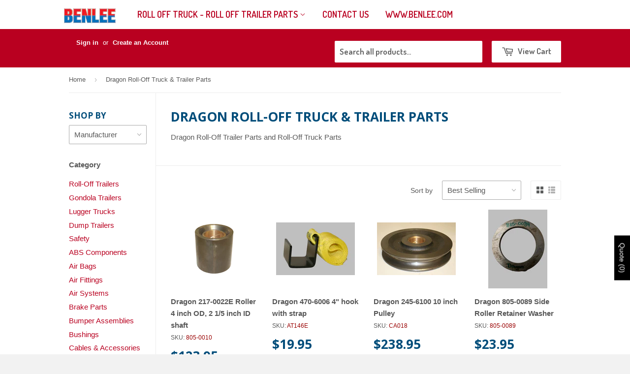

--- FILE ---
content_type: text/html; charset=utf-8
request_url: https://rollofftrucktrailerparts.com/collections/dragon
body_size: 34676
content:
<!doctype html>
<!--[if lt IE 7]><html class="no-js lt-ie9 lt-ie8 lt-ie7" lang="en"> <![endif]-->
<!--[if IE 7]><html class="no-js lt-ie9 lt-ie8" lang="en"> <![endif]-->
<!--[if IE 8]><html class="no-js lt-ie9" lang="en"> <![endif]-->
<!--[if IE 9 ]><html class="ie9 no-js"> <![endif]-->
<!--[if (gt IE 9)|!(IE)]><!--><html class="no-touch no-js"> <!--<![endif]-->

  <head>

<!-- Global site tag (gtag.js) - Google Ads: 1069851300 -->
<script async src="https://www.googletagmanager.com/gtag/js?id=AW-1069851300"></script>
<script>
  window.dataLayer = window.dataLayer || [];
  function gtag(){dataLayer.push(arguments);}
  gtag('js', new Date());

  gtag('config', 'AW-1069851300');
</script>
  
  <!-- Basic page needs ================================================== -->
  <meta charset="utf-8">
  <meta http-equiv="X-UA-Compatible" content="IE=edge,chrome=1">

  
  <link rel="shortcut icon" href="//rollofftrucktrailerparts.com/cdn/shop/t/7/assets/favicon.png?v=154853594890989308581752257030" type="image/png" />
  

  <!-- Title and description ================================================== -->
  
  <title>
  Dragon Roll Off Parts, Roll Off Trailer Parts for Sale
  </title>

  
  <meta name="description" content="Dragon roll off parts, trailer, truck, hoist, Roller, Pulley, Strap, Tarp, Cable, Hook, Hydraulic Valve, Pin, Handle, Ratchet, Tie down, Fender, Winch, Cylinder">
  
  


        <meta name="keywords" content= "Dragon Roll-Off Truck & Trailer Parts, Air Systems, cables, Dragon, Dragopn, Dump Truck Parts, Electrical, Fenders, Galbreath Parts, gauges, hoist, hooks, Mud Flaps, pins, Pulleys, ratchets, regulators, roll off trailer, roll off truck, Rollers, Sheaves, straps, Suspensions, tarp, tarp parts, tarps, tie down, tie downs, trailer" />
    

  <!-- Product meta ================================================== -->
  
  <meta property="og:type" content="website">
  <meta property="og:title" content="Dragon Roll Off Parts, Roll Off Trailer Parts for Sale">
  
  <meta property="og:image" content="http://rollofftrucktrailerparts.com/cdn/shop/t/7/assets/logo.png?v=18039176471357974531752257030">
  <meta property="og:image:secure_url" content="https://rollofftrucktrailerparts.com/cdn/shop/t/7/assets/logo.png?v=18039176471357974531752257030">
  


  <meta property="og:description" content="Dragon roll off parts, trailer, truck, hoist, Roller, Pulley, Strap, Tarp, Cable, Hook, Hydraulic Valve, Pin, Handle, Ratchet, Tie down, Fender, Winch, Cylinder">

  <meta property="og:url" content="https://rollofftrucktrailerparts.com/collections/dragon">
  <meta property="og:site_name" content="Roll Off Truck, Roll Off Trailer, Dump &amp; Lugger Truck Parts">

  
  
  
  <meta name="twitter:site" content="@">




  <!-- Helpers ================================================== -->
  <link rel="canonical" href="https://rollofftrucktrailerparts.com/collections/dragon">
  <meta name="viewport" content="width=device-width,initial-scale=1">

  

  <!-- CSS ================================================== -->
  <link href="//rollofftrucktrailerparts.com/cdn/shop/t/7/assets/timber.scss.css?v=46159303021377252001766258876" rel="stylesheet" type="text/css" media="all" />
  <link href="//rollofftrucktrailerparts.com/cdn/shop/t/7/assets/elicustom.css?v=53209795637077228021752257030" rel="stylesheet" type="text/css" media="all" />
  

  
    
    
    <link href="//fonts.googleapis.com/css?family=Open+Sans:700" rel="stylesheet" type="text/css" media="all" />
  


  
    
    
    <link href="//fonts.googleapis.com/css?family=Dosis:600" rel="stylesheet" type="text/css" media="all" />
  



  <!-- Header hook for plugins ================================================== -->
  <script>window.performance && window.performance.mark && window.performance.mark('shopify.content_for_header.start');</script><meta name="google-site-verification" content="B-atlxWcm6EebGTDxf3m5fYARTd9trEBpFBYPBIDrzI">
<meta id="shopify-digital-wallet" name="shopify-digital-wallet" content="/6801017/digital_wallets/dialog">
<meta name="shopify-checkout-api-token" content="f64735086f75e8030fd09490ccf2419a">
<meta id="in-context-paypal-metadata" data-shop-id="6801017" data-venmo-supported="false" data-environment="production" data-locale="en_US" data-paypal-v4="true" data-currency="USD">
<link rel="alternate" type="application/atom+xml" title="Feed" href="/collections/dragon.atom" />
<link rel="next" href="/collections/dragon?page=2">
<link rel="alternate" type="application/json+oembed" href="https://rollofftrucktrailerparts.com/collections/dragon.oembed">
<script async="async" src="/checkouts/internal/preloads.js?locale=en-US"></script>
<script id="apple-pay-shop-capabilities" type="application/json">{"shopId":6801017,"countryCode":"US","currencyCode":"USD","merchantCapabilities":["supports3DS"],"merchantId":"gid:\/\/shopify\/Shop\/6801017","merchantName":"Roll Off Truck, Roll Off Trailer, Dump \u0026 Lugger Truck Parts","requiredBillingContactFields":["postalAddress","email","phone"],"requiredShippingContactFields":["postalAddress","email","phone"],"shippingType":"shipping","supportedNetworks":["visa","masterCard","amex","discover","elo","jcb"],"total":{"type":"pending","label":"Roll Off Truck, Roll Off Trailer, Dump \u0026 Lugger Truck Parts","amount":"1.00"},"shopifyPaymentsEnabled":true,"supportsSubscriptions":true}</script>
<script id="shopify-features" type="application/json">{"accessToken":"f64735086f75e8030fd09490ccf2419a","betas":["rich-media-storefront-analytics"],"domain":"rollofftrucktrailerparts.com","predictiveSearch":true,"shopId":6801017,"locale":"en"}</script>
<script>var Shopify = Shopify || {};
Shopify.shop = "roll-off-trailer-parts.myshopify.com";
Shopify.locale = "en";
Shopify.currency = {"active":"USD","rate":"1.0"};
Shopify.country = "US";
Shopify.theme = {"name":"ITG Work","id":145868914877,"schema_name":null,"schema_version":null,"theme_store_id":null,"role":"main"};
Shopify.theme.handle = "null";
Shopify.theme.style = {"id":null,"handle":null};
Shopify.cdnHost = "rollofftrucktrailerparts.com/cdn";
Shopify.routes = Shopify.routes || {};
Shopify.routes.root = "/";</script>
<script type="module">!function(o){(o.Shopify=o.Shopify||{}).modules=!0}(window);</script>
<script>!function(o){function n(){var o=[];function n(){o.push(Array.prototype.slice.apply(arguments))}return n.q=o,n}var t=o.Shopify=o.Shopify||{};t.loadFeatures=n(),t.autoloadFeatures=n()}(window);</script>
<script id="shop-js-analytics" type="application/json">{"pageType":"collection"}</script>
<script defer="defer" async type="module" src="//rollofftrucktrailerparts.com/cdn/shopifycloud/shop-js/modules/v2/client.init-shop-cart-sync_DtuiiIyl.en.esm.js"></script>
<script defer="defer" async type="module" src="//rollofftrucktrailerparts.com/cdn/shopifycloud/shop-js/modules/v2/chunk.common_CUHEfi5Q.esm.js"></script>
<script type="module">
  await import("//rollofftrucktrailerparts.com/cdn/shopifycloud/shop-js/modules/v2/client.init-shop-cart-sync_DtuiiIyl.en.esm.js");
await import("//rollofftrucktrailerparts.com/cdn/shopifycloud/shop-js/modules/v2/chunk.common_CUHEfi5Q.esm.js");

  window.Shopify.SignInWithShop?.initShopCartSync?.({"fedCMEnabled":true,"windoidEnabled":true});

</script>
<script>(function() {
  var isLoaded = false;
  function asyncLoad() {
    if (isLoaded) return;
    isLoaded = true;
    var urls = ["https:\/\/meggnotec.ams3.digitaloceanspaces.com\/sfy\/assets\/rBhCFetFmyDmHcr\/js\/widget.js?shop=roll-off-trailer-parts.myshopify.com"];
    for (var i = 0; i < urls.length; i++) {
      var s = document.createElement('script');
      s.type = 'text/javascript';
      s.async = true;
      s.src = urls[i];
      var x = document.getElementsByTagName('script')[0];
      x.parentNode.insertBefore(s, x);
    }
  };
  if(window.attachEvent) {
    window.attachEvent('onload', asyncLoad);
  } else {
    window.addEventListener('load', asyncLoad, false);
  }
})();</script>
<script id="__st">var __st={"a":6801017,"offset":-18000,"reqid":"6926988e-365c-42ce-ba64-07d3020d0a77-1766781761","pageurl":"rollofftrucktrailerparts.com\/collections\/dragon","u":"6c2f10ca61f0","p":"collection","rtyp":"collection","rid":31229527};</script>
<script>window.ShopifyPaypalV4VisibilityTracking = true;</script>
<script id="captcha-bootstrap">!function(){'use strict';const t='contact',e='account',n='new_comment',o=[[t,t],['blogs',n],['comments',n],[t,'customer']],c=[[e,'customer_login'],[e,'guest_login'],[e,'recover_customer_password'],[e,'create_customer']],r=t=>t.map((([t,e])=>`form[action*='/${t}']:not([data-nocaptcha='true']) input[name='form_type'][value='${e}']`)).join(','),a=t=>()=>t?[...document.querySelectorAll(t)].map((t=>t.form)):[];function s(){const t=[...o],e=r(t);return a(e)}const i='password',u='form_key',d=['recaptcha-v3-token','g-recaptcha-response','h-captcha-response',i],f=()=>{try{return window.sessionStorage}catch{return}},m='__shopify_v',_=t=>t.elements[u];function p(t,e,n=!1){try{const o=window.sessionStorage,c=JSON.parse(o.getItem(e)),{data:r}=function(t){const{data:e,action:n}=t;return t[m]||n?{data:e,action:n}:{data:t,action:n}}(c);for(const[e,n]of Object.entries(r))t.elements[e]&&(t.elements[e].value=n);n&&o.removeItem(e)}catch(o){console.error('form repopulation failed',{error:o})}}const l='form_type',E='cptcha';function T(t){t.dataset[E]=!0}const w=window,h=w.document,L='Shopify',v='ce_forms',y='captcha';let A=!1;((t,e)=>{const n=(g='f06e6c50-85a8-45c8-87d0-21a2b65856fe',I='https://cdn.shopify.com/shopifycloud/storefront-forms-hcaptcha/ce_storefront_forms_captcha_hcaptcha.v1.5.2.iife.js',D={infoText:'Protected by hCaptcha',privacyText:'Privacy',termsText:'Terms'},(t,e,n)=>{const o=w[L][v],c=o.bindForm;if(c)return c(t,g,e,D).then(n);var r;o.q.push([[t,g,e,D],n]),r=I,A||(h.body.append(Object.assign(h.createElement('script'),{id:'captcha-provider',async:!0,src:r})),A=!0)});var g,I,D;w[L]=w[L]||{},w[L][v]=w[L][v]||{},w[L][v].q=[],w[L][y]=w[L][y]||{},w[L][y].protect=function(t,e){n(t,void 0,e),T(t)},Object.freeze(w[L][y]),function(t,e,n,w,h,L){const[v,y,A,g]=function(t,e,n){const i=e?o:[],u=t?c:[],d=[...i,...u],f=r(d),m=r(i),_=r(d.filter((([t,e])=>n.includes(e))));return[a(f),a(m),a(_),s()]}(w,h,L),I=t=>{const e=t.target;return e instanceof HTMLFormElement?e:e&&e.form},D=t=>v().includes(t);t.addEventListener('submit',(t=>{const e=I(t);if(!e)return;const n=D(e)&&!e.dataset.hcaptchaBound&&!e.dataset.recaptchaBound,o=_(e),c=g().includes(e)&&(!o||!o.value);(n||c)&&t.preventDefault(),c&&!n&&(function(t){try{if(!f())return;!function(t){const e=f();if(!e)return;const n=_(t);if(!n)return;const o=n.value;o&&e.removeItem(o)}(t);const e=Array.from(Array(32),(()=>Math.random().toString(36)[2])).join('');!function(t,e){_(t)||t.append(Object.assign(document.createElement('input'),{type:'hidden',name:u})),t.elements[u].value=e}(t,e),function(t,e){const n=f();if(!n)return;const o=[...t.querySelectorAll(`input[type='${i}']`)].map((({name:t})=>t)),c=[...d,...o],r={};for(const[a,s]of new FormData(t).entries())c.includes(a)||(r[a]=s);n.setItem(e,JSON.stringify({[m]:1,action:t.action,data:r}))}(t,e)}catch(e){console.error('failed to persist form',e)}}(e),e.submit())}));const S=(t,e)=>{t&&!t.dataset[E]&&(n(t,e.some((e=>e===t))),T(t))};for(const o of['focusin','change'])t.addEventListener(o,(t=>{const e=I(t);D(e)&&S(e,y())}));const B=e.get('form_key'),M=e.get(l),P=B&&M;t.addEventListener('DOMContentLoaded',(()=>{const t=y();if(P)for(const e of t)e.elements[l].value===M&&p(e,B);[...new Set([...A(),...v().filter((t=>'true'===t.dataset.shopifyCaptcha))])].forEach((e=>S(e,t)))}))}(h,new URLSearchParams(w.location.search),n,t,e,['guest_login'])})(!0,!0)}();</script>
<script integrity="sha256-4kQ18oKyAcykRKYeNunJcIwy7WH5gtpwJnB7kiuLZ1E=" data-source-attribution="shopify.loadfeatures" defer="defer" src="//rollofftrucktrailerparts.com/cdn/shopifycloud/storefront/assets/storefront/load_feature-a0a9edcb.js" crossorigin="anonymous"></script>
<script data-source-attribution="shopify.dynamic_checkout.dynamic.init">var Shopify=Shopify||{};Shopify.PaymentButton=Shopify.PaymentButton||{isStorefrontPortableWallets:!0,init:function(){window.Shopify.PaymentButton.init=function(){};var t=document.createElement("script");t.src="https://rollofftrucktrailerparts.com/cdn/shopifycloud/portable-wallets/latest/portable-wallets.en.js",t.type="module",document.head.appendChild(t)}};
</script>
<script data-source-attribution="shopify.dynamic_checkout.buyer_consent">
  function portableWalletsHideBuyerConsent(e){var t=document.getElementById("shopify-buyer-consent"),n=document.getElementById("shopify-subscription-policy-button");t&&n&&(t.classList.add("hidden"),t.setAttribute("aria-hidden","true"),n.removeEventListener("click",e))}function portableWalletsShowBuyerConsent(e){var t=document.getElementById("shopify-buyer-consent"),n=document.getElementById("shopify-subscription-policy-button");t&&n&&(t.classList.remove("hidden"),t.removeAttribute("aria-hidden"),n.addEventListener("click",e))}window.Shopify?.PaymentButton&&(window.Shopify.PaymentButton.hideBuyerConsent=portableWalletsHideBuyerConsent,window.Shopify.PaymentButton.showBuyerConsent=portableWalletsShowBuyerConsent);
</script>
<script data-source-attribution="shopify.dynamic_checkout.cart.bootstrap">document.addEventListener("DOMContentLoaded",(function(){function t(){return document.querySelector("shopify-accelerated-checkout-cart, shopify-accelerated-checkout")}if(t())Shopify.PaymentButton.init();else{new MutationObserver((function(e,n){t()&&(Shopify.PaymentButton.init(),n.disconnect())})).observe(document.body,{childList:!0,subtree:!0})}}));
</script>
<link id="shopify-accelerated-checkout-styles" rel="stylesheet" media="screen" href="https://rollofftrucktrailerparts.com/cdn/shopifycloud/portable-wallets/latest/accelerated-checkout-backwards-compat.css" crossorigin="anonymous">
<style id="shopify-accelerated-checkout-cart">
        #shopify-buyer-consent {
  margin-top: 1em;
  display: inline-block;
  width: 100%;
}

#shopify-buyer-consent.hidden {
  display: none;
}

#shopify-subscription-policy-button {
  background: none;
  border: none;
  padding: 0;
  text-decoration: underline;
  font-size: inherit;
  cursor: pointer;
}

#shopify-subscription-policy-button::before {
  box-shadow: none;
}

      </style>

<script>window.performance && window.performance.mark && window.performance.mark('shopify.content_for_header.end');</script>

  

<!--[if lt IE 9]>
<script src="//html5shiv.googlecode.com/svn/trunk/html5.js" type="text/javascript"></script>
<script src="//rollofftrucktrailerparts.com/cdn/shop/t/7/assets/respond.min.js?v=52248677837542619231752257030" type="text/javascript"></script>
<link href="//rollofftrucktrailerparts.com/cdn/shop/t/7/assets/respond-proxy.html" id="respond-proxy" rel="respond-proxy" />
<link href="//rollofftrucktrailerparts.com/search?q=931b818a5acb33ebd5e0ba4a742e8a1e" id="respond-redirect" rel="respond-redirect" />
<script src="//rollofftrucktrailerparts.com/search?q=931b818a5acb33ebd5e0ba4a742e8a1e" type="text/javascript"></script>
<![endif]-->


  
  

  <script src="//ajax.googleapis.com/ajax/libs/jquery/1.11.0/jquery.min.js" type="text/javascript"></script>
  <script src="//rollofftrucktrailerparts.com/cdn/shop/t/7/assets/modernizr.min.js?v=26620055551102246001752257030" type="text/javascript"></script>

<!-- BEGIN app block: shopify://apps/sa-request-a-quote/blocks/app-embed-block/56d84fcb-37c7-4592-bb51-641b7ec5eef0 -->


<script type="text/javascript">
    var config = {"settings":{"app_url":"https:\/\/quote.samita.io","shop_url":"roll-off-trailer-parts.myshopify.com","domain":"rollofftrucktrailerparts.com","plan":"PREMIUM","new_frontend":1,"new_setting":1,"front_shop_url":"rollofftrucktrailerparts.com","search_template_created":"false","collection_enable":0,"product_enable":1,"rfq_page":"request-for-quote","rfq_history":"quotes-history","lang_translations":[],"lang_translationsFormbuilder":[],"selector":{"productForm":[".home-product form[action*=\"\/cart\/add\"]",".shop-product form[action*=\"\/cart\/add\"]","#shopify-section-featured-product form[action*=\"\/cart\/add\"]","form.apb-product-form",".product-form__buy-buttons form[action*=\"\/cart\/add\"]","product-form form[action*=\"\/cart\/add\"]",".product-form form[action*=\"\/cart\/add\"]",".product-page form[action*=\"\/cart\/add\"]",".product-add form[action*=\"\/cart\/add\"]","[id*=\"ProductSection--\"] form[action*=\"\/cart\/add\"]","form#add-to-cart-form","form.sf-cart__form","form.productForm","form.product-form","form.product-single__form","form.shopify-product-form:not(#product-form-installment)","form.atc-form","form.atc-form-mobile","form[action*=\"\/cart\/add\"]:not([hidden]):not(#product-form-installment)"],"addtocart_selector":"#shopify_add_to_cart,.product-form .btn-cart,.js-product-button-add-to-cart,.shopify-product-form .btn-addtocart,#product-add-to-cart,.shopify-product-form .add_to_cart,.product-details__add-to-cart-button,.shopify-product-form .product-submit,.product-form__cart-buttons,.shopify-product-form input[type=\"submit\"],.js-product-form button[type=\"submit\"],form.product-purchase-form button[type=\"submit\"],#addToCart,#AddToCart,[data-btn-type=\"add-to-cart\"],.default-cart-button__button,.shopify-product-form button[data-add-to-cart],form[data-product-form] .add-to-cart-btn,.product__submit__add,.product-form .add-to-cart-button,.product-form__cart-submit,.shopify-product-form button[data-product-add],#AddToCart--product-template,.product-buy-buttons--cta,.product-form__add-btn,form[data-type=\"add-to-cart-form\"] .product__add-to-cart,.productForm .productForm-submit,.ProductForm__AddToCart,.shopify-product-form .btn--add-to-cart,.ajax-product-form button[data-add-to-cart],.shopify-product-form .product__submit__add,form[data-product-form] .add-to-cart,.product-form .product__submit__add,.shopify-product-form button[type=\"submit\"][data-add-button],.product-form .product-form__add-button,.product-form__submit,.product-single__form .add-to-cart,form#AddToCartForm button#AddToCart,form.shopify-product-form button.add-to-cart,form[action*=\"\/cart\/add\"] [name=\"add\"],form[action*=\"\/cart\/add\"] button#AddToCartDesk, form[data-product-form] button[data-product-add], .product-form--atc-button[data-product-atc], .globo-validationForm, button.single_add_to_cart_button, input#AddToCart-product-template, button[data-action=\"add-to-cart\"], .product-details-wrapper .add-to-cart input, form.product-menu-form .product-menu-button[data-product-menu-button-atc], .product-add input#AddToCart, #product-content #add-to-cart #addToCart, .product-form-submit-wrap .add-to-cart-button, .productForm-block .productForm-submit, .btn-wrapper-c .add, .product-submit input.add-to-cart, .form-element-quantity-submit .form-element-submit-button, .quantity-submit-row__submit input, form#AddToCartForm .product-add input#addToCart, .product__form .product__add-to-cart, #product-description form .product-add .add, .product-add input.button.product-add-available, .globo__validation-default, #product-area .product-details-wrapper .options .selector-wrapper .submit,.product_type_simple add_to_cart_button,.pr_atc,.js-product-button-add-to-cart,.product-cta,.tt-btn-addtocart,.product-card-interaction,.product-item__quick-form,.product--quick-add,.btn--quick[data-add-to-cart],.product-card-btn__btn,.productitem--action-atc,.quick-add-btn,.quick-add-button,.product-item__quick-add-button,add-to-cart,.cartButton,.product_after_shop_loop_buttons,.quick-buy-product-form .pb-button-shadow,.product-form__submit,.quick-add__submit,.product__submit__add,form #AddToCart-product-template, form #AddToCart, form #addToCart-product-template, form .product__add-to-cart-button, form .product-form__cart-submit, form .add-to-cart, form .cart-functions \u003e button, form .productitem--action-atc, form .product-form--atc-button, form .product-menu-button-atc, form .product__add-to-cart, form .add-to-cart-button, form #addToCart, form .product-detail__form__action \u003e button, form .product-form-submit-wrap \u003e input, form .product-form input[type=\"submit\"], form input.submit, form .add_to_cart, form .product-item-quick-shop, form #add-to-cart, form .productForm-submit, form .add-to-cart-btn, form .product-single__add-btn, form .quick-add--add-button, form .product-page--add-to-cart, form .addToCart, form .product-form .form-actions, form .button.add, form button#add, form .addtocart, form .AddtoCart, form .product-add input.add, form button#purchase, form[action*=\"\/cart\/add\"] button[type=\"submit\"], form .product__form button[type=\"submit\"], form #AddToCart--product-template","addToCartTextElement":"[data-add-to-cart-text], [data-button-text], .button-text, *:not(.icon):not(.spinner):not(.no-js):not(.spinner-inner-1):not(.spinner-inner-2):not(.spinner-inner-3)","collectionProductForm":".spf-product__form, form[action*=\"\/cart\/add\"]","collectionAddToCartSelector":".collectionPreorderAddToCartBtn, [type=\"submit\"]:not(.quick-add__submit), [name=\"add\"]:not(.quick-add__submit), .add-to-cart-btn, .pt-btn-addtocart, .js-add-to-cart, .tt-btn-addtocart, .spf-product__form-btn-addtocart, .ProductForm__AddToCart, button.gt_button.gt_product-button--add-to-cart, .button--addToCart","productCollectionItem":".grid__item, .product-item, .card \u003e .card__content .card__information,.collection-product-card,.sf__pcard,.product-item__content,.products .product-col,.pr_list_item,.pr_grid_item,.product-wrap,.tt-layout-product-item .tt-product,.products-grid .grid-item,.product-grid .indiv-product, .product-list [data-product-item],.product-list .product-block,.collection-products .collection-product,.collection__grid-loop .product-index,.product-thumbnail[data-product-thumbnail],.filters-results .product-list .card,.product-loop .product-index,#main-collection-product-grid .product-index,.collection-container .product,.featured-collection .product,.collection__grid-item,.collection-product,[data-product-grid-item],.product-grid-item.product-grid-item--featured,.collection__products .product-grid-item, .collection-alternating-product,.product-list-item, .collection-product-grid [class*=\"column\"],.collection-filters .product-grid-item, .featured-collection__content .featured-collection__item,.collection-grid .grid-item.grid-product,#CollectionProductGrid .collection-list li,.collection__products .product-item,.collection__products .product-item,#main-collection-product-grid .product-loop__item,.product-loop .product-loop__item, .products #ajaxSection c:not(.card-price),#main-collection-products .product,.grid.gap-theme \u003e li,.mainCollectionProductGrid .grid .block-product,.collection-grid-main .items-start \u003e .block, .s-collection__products .c-product-item,.products-grid .product,[data-section-type=\"collection\"] .group.block,.blocklayout .block.product,.sf__pcard,.product-grid .product-block,.product-list .product-block .product-block__inner, .collection.grid .product-item .product-item__wrapper,.collection--body--grid .product--root,.o-layout__item .product-card,.productgrid--items .productgrid--item .productitem,.box__collection,.collection-page__product,.collection-grid__row .product-block .product-block__inner,.ProductList .Grid__Cell .ProductItem .ProductItem__Wrapper,.items .item .item__inner,.grid-flex .product-block,.product-loop .product,.collection__products .product-tile,.product-list .product-item, .product-grid .grid-item .grid-item__content,.collection .product-item, .collection__grid .product-card .product-card-info,.collection-list .block,.collection__products .product-item,.product--root[data-product-view=grid],.grid__wrapper .product-loop__item,.collection__list-item, #CollectionSection .grid-uniform .grid-item, #shopify-section-collection-template .product-item, .collections__products .featured-collections__item, .collection-grid-section:not(.shopify-section),.spf-product-card,.product-grid-item,.productitem, .type-product-grid-item, .product-details, .featured-product-content","productCollectionHref":"h3[data-href*=\"\/products\/\"], div[data-href*=\"\/products\/\"], a.product-block__link[href*=\"\/products\/\"], a.indiv-product__link[href*=\"\/products\/\"], a.thumbnail__link[href*=\"\/products\/\"], a.product-item__link[href*=\"\/products\/\"], a.product-card__link[href*=\"\/products\/\"], a.product-card-link[href*=\"\/products\/\"], a.product-block__image__link[href*=\"\/products\/\"], a.stretched-link[href*=\"\/products\/\"], a.grid-product__link[href*=\"\/products\/\"], a.product-grid-item--link[href*=\"\/products\/\"], a.product-link[href*=\"\/products\/\"], a.product__link[href*=\"\/products\/\"], a.full-unstyled-link[href*=\"\/products\/\"], a.grid-item__link[href*=\"\/products\/\"], a.grid-product__link[href*=\"\/products\/\"], a[data-product-page-link][href*=\"\/products\/\"], a[href*=\"\/products\/\"]:not(.logo-bar__link,.ButtonGroup__Item.Button,.menu-promotion__link,.site-nav__link,.mobile-nav__link,.hero__sidebyside-image-link,.announcement-link,.breadcrumbs-list__link,.single-level-link,.d-none,.icon-twitter,.icon-facebook,.icon-pinterest,#btn,.list-menu__item.link.link--tex,.btnProductQuickview,.index-banner-slides-each,.global-banner-switch,.sub-nav-item-link,.announcement-bar__link)","quickViewSelector":"a.quickview-icon.quickview, .qv-icon, .previewer-button, .sca-qv-button, .product-item__action-button[data-action=\"open-modal\"], .boost-pfs-quickview-btn, .collection-product[data-action=\"show-product\"], button.product-item__quick-shop-button, .product-item__quick-shop-button-wrapper, .open-quick-view, .product-item__action-button[data-action=\"open-modal\"], .tt-btn-quickview, .product-item-quick-shop .available, .quickshop-trigger, .productitem--action-trigger:not(.productitem--action-atc), .quick-product__btn, .thumbnail, .quick_shop, a.sca-qv-button, .overlay, .quick-view, .open-quick-view, [data-product-card-link], a[rel=\"quick-view\"], a.quick-buy, div.quickview-button \u003e a, .block-inner a.more-info, .quick-shop-modal-trigger, a.quick-view-btn, a.spo-quick-view, div.quickView-button, a.product__label--quick-shop, span.trigger-quick-view, a.act-quickview-button, a.product-modal, [data-quickshop-full], [data-quickshop-slim], [data-quickshop-trigger], .quick_view_btn, .js-quickview-trigger, [id*=\"quick-add-template\"], .js-quickbuy-button","quickViewProductForm":".qv-form, .qview-form, .description-wrapper_content, .wx-product-wrapper, #sca-qv-add-item-form, .product-form, #boost-pfs-quickview-cart-form, .product.preview .shopify-product-form, .product-details__form, .gfqv-product-form, #ModalquickView form#modal_quick_view, .quick_view_form, .product_form, .quick-buy__product-form, .quick-shop-modal form[action*=\"\/cart\/add\"], #quick-shop-modal form[action*=\"\/cart\/add\"], .white-popup.quick-view form[action*=\"\/cart\/add\"], .quick-view form[action*=\"\/cart\/add\"], [id*=\"QuickShopModal-\"] form[action*=\"\/cart\/add\"], .quick-shop.active form[action*=\"\/cart\/add\"], .quick-view-panel form[action*=\"\/cart\/add\"], .content.product.preview form[action*=\"\/cart\/add\"], .quickView-wrap form[action*=\"\/cart\/add\"], .quick-modal form[action*=\"\/cart\/add\"], #colorbox form[action*=\"\/cart\/add\"], .product-quick-view form[action*=\"\/cart\/add\"], .quickform, .modal--quickshop-full, .modal--quickshop form[action*=\"\/cart\/add\"], .quick-shop-form, .fancybox-inner form[action*=\"\/cart\/add\"], #quick-view-modal form[action*=\"\/cart\/add\"], [data-product-modal] form[action*=\"\/cart\/add\"], .modal--quick-shop.modal--is-active form[action*=\"\/cart\/add\"]","searchResultSelector":".predictive-search, .search__results__products, .search-bar__results, .predictive-search-results, #PredictiveResults, .search-results-panel, .search-flydown--results, .header-search-results-wrapper, .main_search__popup","searchResultItemSelector":".predictive-search__list-item, .predictive-search__results-list li, ul li, .product-item, .search-bar__results-products .mini-product, .search__product-loop li, .grid-item, .grid-product, .search--result-group .row, .search-flydown--product, .predictive-search-group .grid, .main-search-result, .search-result","price_selector":".sf__pcard-price,.shopify-Price-amount,#price_ppr,.product-page-info__price,.tt-price,.price-box,.product__price-container,.product-meta__price-list-container,.product-item-meta__price-list-container,.collection-product-price,.product__grid__price,.product-grid-item__price,.product-price--wrapper,.price__current,.product-loop-element__price,.product-block__price,[class*=\"product-card-price\"],.ProductMeta__PriceList,.ProductItem__PriceList,.product-detail__price,.price_wrapper,.product__price__wrap,[data-price-wrapper],.product-item__price-list,.product-single__prices,.product-block--price,.product-page--pricing,.current-price,.product-prices,.product-card-prices,.product-price-block,product-price-root,.product--price-container,.product-form__prices,.product-loop__price,.card-price,.product-price-container,.product_after_shop_loop_price,.main-product__price,.product-block-price,span[data-product-price],.block-price,product-price,.price-wrapper,.price__container,#ProductPrice-product-template,#ProductPrice,.product-price,.product__price—reg,#productPrice-product-template,.product__current-price,.product-thumb-caption-price-current,.product-item-caption-price-current,.grid-product__price,.product__price,span.price:not(.mini-cart__content .price),span.product-price,.productitem--price,.product-pricing,span.money,.product-item__price,.product-list-item-price,p.price,div.price,.product-meta__prices,div.product-price,span#price,.price.money,h3.price,a.price,.price-area,.product-item-price,.pricearea,.collectionGrid .collectionBlock-info \u003e p,#ComparePrice,.product--price-wrapper,.product-page--price-wrapper,.color--shop-accent.font-size--s.t--meta.f--main,.ComparePrice,.ProductPrice,.prodThumb .title span:last-child,.product-single__price-product-template,.product-info-price,.price-money,.prod-price,#price-field,.product-grid--price,.prices,.pricing,#product-price,.money-styling,.compare-at-price,.product-item--price,.card__price,.product-card__price,.product-price__price,.product-item__price-wrapper,.product-single__price,.grid-product__price-wrap,a.grid-link p.grid-link__meta,dl.price,.mini-product__price,.predictive-search__price","buynow_selector":".shopify-payment-button","quantity_selector":"[name=\"quantity\"], input.quantity, [name=\"qty\"]","variantSelector":".product-form__variants, .ga-product_variant_select, select[name=\"id\"], input[name=\"id\"], .qview-variants \u003e select, select[name=\"id[]\"], input[name=\"grfqId\"], select[name=\"idGlobo\"]","variantActivator":".product-form__chip-wrapper, .product__swatches [data-swatch-option], .swatch__container .swatch__option, .gf_swatches .gf_swatch, .product-form__controls-group-options select, ul.clickyboxes li, .pf-variant-select, ul.swatches-select li, .product-options__value, .form-check-swatch, button.btn.swatch select.product__variant, .pf-container a, button.variant.option, ul.js-product__variant--container li, .variant-input, .product-variant \u003e ul \u003e li  ,.input--dropdown, .HorizontalList \u003e li, .product-single__swatch__item, .globo-swatch-list ul.value \u003e .select-option, .form-swatch-item, .selector-wrapper select, select.pf-input, ul.swatches-select \u003e li.nt-swatch.swatch_pr_item, ul.gfqv-swatch-values \u003e li, .lh-swatch-select, .swatch-image, .variant-image-swatch, #option-size, .selector-wrapper .replaced, .regular-select-content \u003e .regular-select-item, .radios--input, ul.swatch-view \u003e li \u003e .swatch-selector ,.single-option-selector, .swatch-element input, [data-product-option], .single-option-selector__radio, [data-index^=\"option\"], .SizeSwatchList input, .swatch-panda input[type=radio], .swatch input, .swatch-element input[type=radio], select[id*=\"product-select-\"], select[id|=\"product-select-option\"], [id|=\"productSelect-product\"], [id|=\"ProductSelect-option\"],select[id|=\"product-variants-option\"],select[id|=\"sca-qv-product-selected-option\"],select[id*=\"product-variants-\"],select[id|=\"product-selectors-option\"],select[id|=\"variant-listbox-option\"],select[id|=\"id-option\"],select[id|=\"SingleOptionSelector\"], .variant-input-wrap input, [data-action=\"select-value\"], .product-swatch-list li, .product-form__input input","checkout_btn":"input[type=\"submit\"][name=\"checkout\"], button[type=\"submit\"][name=\"checkout\"], button[type=\"button\"][name=\"checkout\"]","quoteCounter":".quotecounter .bigquotecounter, .cart-icon .quotecount, cart-icon .count, [id=\"quoteCount\"], .quoteCount, .g-quote-item span.g-badge, .medium-up--hide.small--one-half .site-header__cart span.quotecount","positionButton":".g-atc","positionCollectionButton":".g-collection-atc","positionQuickviewButton":".g-quickview-atc","positionFeatureButton":".g-feature-atc","positionSearchButton":".g-feature-atc","positionLoginButton":".g-login-btn"},"classes":{"rfqButton":"rfq-btn","rfqCollectionButton":"rfq-collection-btn","rfqCartButton":"rfq-btn-cart","rfqLoginButton":"grfq-login-to-see-price-btn","rfqTheme":"rfq-theme","rfqHidden":"rfq-hidden","rfqHidePrice":"GRFQHidePrice","rfqHideAtcBtn":"GRFQHideAddToCartButton","rfqHideBuynowBtn":"GRFQHideBuyNowButton","rfqCollectionContent":"rfq-collection-content","rfqCollectionLoaded":"rfq-collection-loaded","rfqCollectionItem":"rfq-collection-item","rfqCollectionVariantSelector":"rfq-variant-id","rfqSingleProductForm":"rfq-product-form","rfqCollectionProductForm":"rfq-collection-form","rfqFeatureProductForm":"rfq-feature-form","rfqQuickviewProductForm":"rfq-quickview-form","rfqCollectionActivator":"rfq-variant-selector"},"translation_default":{"button":"Add to Quote","popupsuccess":"The product %s is added to your quote.","popupproductselection":"Products selection","popupreviewinformation":"Review information","popupcontactinformation":"Contact information","popupcontinue":"Continue Shopping","popupviewquote":"View Quote","popupnextstep":"Next step","popuppreviousstep":"Previous step","productsubheading":"Enter your quote quantity for each variant","popupcontactinformationheading":"Contact information","popupcontactinformationsubheading":"In order to reach out to you we would like to know a bit more about you.","popupback":"Back","popupupdate":"Update","popupproducts":"Products","popupproductssubheading":"The following products will be added to your quote request","popupthankyou":"Thank you","toast_message":"Product added to quote","pageempty":"Your quote is currently empty.","pagebutton":"Submit Request","pagesubmitting":"Submitting Request","pagesuccess":"Thank you for submitting a request a quote!","pagecontinueshopping":"Continue Shopping","pageimage":null,"pageproduct":"Product","pagevendor":"Vendor","pagesku":"SKU","pageoption":"Option","pagequantity":"Quantity","pageprice":"Price","pagetotal":"Total","formrequest":"Form Request","pagesubtotal":"Subtotal","pageremove":"Remove","error_messages":{"required":"Please fill in this field","invalid_name":"Invalid name","invalid_email":"Invalid email","invalid_phone":"Invalid phone","file_size_limit":"File size exceed limit","file_not_allowed":"File extension is not allowed","required_captcha":"Please verify captcha","element_optional":"Optional"},"historylogin":"You have to {login|login} to use Quote history feature.","historyempty":"You haven't placed any quote yet.","historyaccount":"Account Information","historycustomer":"Customer Name","historyid":null,"historydate":"Date","historyitems":"Items","historyaction":"Action","historyview":"View","login_to_show_price_button":"Login to see price","message_toast":"Product added to quote"},"show_buynow":1,"show_atc":1,"show_price":3,"convert_cart_enable":2,"redirectUrl":null,"message_type_afteratq":"redirect","require_login":0,"login_to_show_price":0,"login_to_show_price_button_background":"transparent","login_to_show_price_button_text_color":"inherit","money_format":"$","money_format_full":"${{amount}}","rules":{"all":{"enable":false},"manual":{"enable":true,"manual_products":"7564408389821"},"automate":{"enable":false,"automate_rule":[{"value":null,"where":"NOT_EQUALS","select":"TITLE"}],"automate_operator":"and"}},"hide_price_rule":{"manual":{"ids":["7564408389821"]},"automate":{"operator":"and","rule":[{"select":"TITLE","value":null,"where":"CONTAINS"}]}},"settings":{"historylogin":"You have to {login|login} to use Quote history feature."},"file_extension":["pdf","jpg","jpeg","psd"],"reCAPTCHASiteKey":null,"product_field_display":["option"],"form_elements":[{"id":747457,"form_id":27632,"code":"name","type":"text","subtype":null,"label":"Name","default":null,"placeholder":"Enter your name","className":null,"maxlength":null,"rows":null,"required":1,"validate":null,"allow_multiple":null,"width":"100","description":null,"created_at":"2025-02-28T14:56:40.000000Z","updated_at":"2025-02-28T14:56:40.000000Z"},{"id":747458,"form_id":27632,"code":"text-1717970546764","type":"text","subtype":null,"label":"Company Name","default":null,"placeholder":null,"className":null,"maxlength":null,"rows":null,"required":null,"validate":null,"allow_multiple":null,"width":"100","description":null,"created_at":"2025-02-28T14:56:40.000000Z","updated_at":"2025-02-28T14:56:40.000000Z"},{"id":747459,"form_id":27632,"code":"phone-1717970567413","type":"phone","subtype":null,"label":"Phone","default":null,"placeholder":null,"className":null,"maxlength":null,"rows":null,"required":null,"validate":null,"allow_multiple":null,"width":"100","description":null,"created_at":"2025-02-28T14:56:40.000000Z","updated_at":"2025-02-28T14:56:40.000000Z"},{"id":747460,"form_id":27632,"code":"email","type":"email","subtype":null,"label":"Email","default":null,"placeholder":"Enter your email","className":null,"maxlength":null,"rows":null,"required":1,"validate":null,"allow_multiple":null,"width":"100","description":null,"created_at":"2025-02-28T14:56:40.000000Z","updated_at":"2025-02-28T14:56:40.000000Z"},{"id":747461,"form_id":27632,"code":"State","type":"text","subtype":null,"label":"State \/ Region","default":null,"placeholder":null,"className":null,"maxlength":null,"rows":null,"required":1,"validate":null,"allow_multiple":null,"width":"100","description":null,"created_at":"2025-02-28T14:56:40.000000Z","updated_at":"2025-02-28T14:56:40.000000Z"},{"id":747462,"form_id":27632,"code":"message","type":"textarea","subtype":null,"label":"Message","default":null,"placeholder":"Message","className":null,"maxlength":null,"rows":null,"required":1,"validate":null,"allow_multiple":null,"width":"100","description":null,"created_at":"2025-02-28T14:56:40.000000Z","updated_at":"2025-02-28T14:56:40.000000Z"}],"quote_widget_enable":"false","quote_widget_action":"go_to_quote_page","quote_widget_icon":null,"quote_widget_label":"Quote ({numOfItem})","quote_widget_background":"#000","quote_widget_color":"#fff","quote_widget_position":"#000","enable_custom_price":0,"button_background":"","button_color":"","buttonfont":null,"popup_primary_bg_color":"#5b227d","appearance":[],"continue_shopping":"https:\/\/roll-off-trailer-parts.myshopify.com\/collections\/all","collection_variant_selector":1}}
    window.GRFQConfigs = window.GRFQConfigs || {};
    
    GRFQConfigs.classes = {
        rfqButton: 'rfq-btn',
        rfqCollectionButton: 'rfq-collection-btn',
        rfqCartButton: 'rfq-btn-cart',
        rfqLoginButton: 'grfq-login-to-see-price-btn',
        rfqTheme: 'rfq-theme',
        rfqHidden: 'rfq-hidden',
        rfqHidePrice: 'GRFQHidePrice',
        rfqHideAtcBtn: 'GRFQHideAddToCartButton',
        rfqHideBuynowBtn: 'GRFQHideBuyNowButton',
        rfqCollectionContent: 'rfq-collection-content',
        rfqCollectionLoaded: 'rfq-collection-loaded',
        rfqCollectionItem: 'rfq-collection-item',
        rfqCollectionVariantSelector: 'rfq-variant-id',
        rfqSingleProductForm: 'rfq-product-form',
        rfqCollectionProductForm: 'rfq-collection-form',
        rfqFeatureProductForm: 'rfq-feature-form',
        rfqQuickviewProductForm: 'rfq-quickview-form',
        rfqCollectionActivator: 'rfq-variant-selector'
    }
    GRFQConfigs.selector = {
        productForm: [
            ".home-product form[action*=\"/cart/add\"]",
            ".shop-product form[action*=\"/cart/add\"]",
            "#shopify-section-featured-product form[action*=\"/cart/add\"]",
            "form.apb-product-form",
            ".product-form__buy-buttons form[action*=\"/cart/add\"]",
            "product-form form[action*=\"/cart/add\"]",
            ".product-form form[action*=\"/cart/add\"]",
            ".product-page form[action*=\"/cart/add\"]",
            ".product-add form[action*=\"/cart/add\"]",
            "[id*=\"ProductSection--\"] form[action*=\"/cart/add\"]",
            "form#add-to-cart-form",
            "form.sf-cart__form",
            "form.productForm",
            "form.product-form",
            "form.product-single__form",
            "form.shopify-product-form:not(#product-form-installment)",
            "form.atc-form",
            "form.atc-form-mobile",
            "form[action*=\"/cart/add\"]:not([hidden]):not(#product-form-installment)"
        ],
        addtocart_selector: "#shopify_add_to_cart,.product-form .btn-cart,.js-product-button-add-to-cart,.shopify-product-form .btn-addtocart,#product-add-to-cart,.shopify-product-form .add_to_cart,.product-details__add-to-cart-button,.shopify-product-form .product-submit,.product-form__cart-buttons,.shopify-product-form input[type=\"submit\"],.js-product-form button[type=\"submit\"],form.product-purchase-form button[type=\"submit\"],#addToCart,#AddToCart,[data-btn-type=\"add-to-cart\"],.default-cart-button__button,.shopify-product-form button[data-add-to-cart],form[data-product-form] .add-to-cart-btn,.product__submit__add,.product-form .add-to-cart-button,.product-form__cart-submit,.shopify-product-form button[data-product-add],#AddToCart--product-template,.product-buy-buttons--cta,.product-form__add-btn,form[data-type=\"add-to-cart-form\"] .product__add-to-cart,.productForm .productForm-submit,.ProductForm__AddToCart,.shopify-product-form .btn--add-to-cart,.ajax-product-form button[data-add-to-cart],.shopify-product-form .product__submit__add,form[data-product-form] .add-to-cart,.product-form .product__submit__add,.shopify-product-form button[type=\"submit\"][data-add-button],.product-form .product-form__add-button,.product-form__submit,.product-single__form .add-to-cart,form#AddToCartForm button#AddToCart,form.shopify-product-form button.add-to-cart,form[action*=\"/cart/add\"] [name=\"add\"],form[action*=\"/cart/add\"] button#AddToCartDesk, form[data-product-form] button[data-product-add], .product-form--atc-button[data-product-atc], .globo-validationForm, button.single_add_to_cart_button, input#AddToCart-product-template, button[data-action=\"add-to-cart\"], .product-details-wrapper .add-to-cart input, form.product-menu-form .product-menu-button[data-product-menu-button-atc], .product-add input#AddToCart, #product-content #add-to-cart #addToCart, .product-form-submit-wrap .add-to-cart-button, .productForm-block .productForm-submit, .btn-wrapper-c .add, .product-submit input.add-to-cart, .form-element-quantity-submit .form-element-submit-button, .quantity-submit-row__submit input, form#AddToCartForm .product-add input#addToCart, .product__form .product__add-to-cart, #product-description form .product-add .add, .product-add input.button.product-add-available, .globo__validation-default, #product-area .product-details-wrapper .options .selector-wrapper .submit,.product_type_simple add_to_cart_button,.pr_atc,.js-product-button-add-to-cart,.product-cta,.tt-btn-addtocart,.product-card-interaction,.product-item__quick-form,.product--quick-add,.btn--quick[data-add-to-cart],.product-card-btn__btn,.productitem--action-atc,.quick-add-btn,.quick-add-button,.product-item__quick-add-button,add-to-cart,.cartButton,.product_after_shop_loop_buttons,.quick-buy-product-form .pb-button-shadow,.product-form__submit,.quick-add__submit,.product__submit__add,form #AddToCart-product-template, form #AddToCart, form #addToCart-product-template, form .product__add-to-cart-button, form .product-form__cart-submit, form .add-to-cart, form .cart-functions > button, form .productitem--action-atc, form .product-form--atc-button, form .product-menu-button-atc, form .product__add-to-cart, form .add-to-cart-button, form #addToCart, form .product-detail__form__action > button, form .product-form-submit-wrap > input, form .product-form input[type=\"submit\"], form input.submit, form .add_to_cart, form .product-item-quick-shop, form #add-to-cart, form .productForm-submit, form .add-to-cart-btn, form .product-single__add-btn, form .quick-add--add-button, form .product-page--add-to-cart, form .addToCart, form .product-form .form-actions, form .button.add, form button#add, form .addtocart, form .AddtoCart, form .product-add input.add, form button#purchase, form[action*=\"/cart/add\"] button[type=\"submit\"], form .product__form button[type=\"submit\"], form #AddToCart--product-template",
        addToCartTextElement: "[data-add-to-cart-text], [data-button-text], .button-text, *:not(.icon):not(.spinner):not(.no-js):not(.spinner-inner-1):not(.spinner-inner-2):not(.spinner-inner-3)",
        collectionProductForm: ".spf-product__form, form[action*=\"/cart/add\"]",
        collectionAddToCartSelector: ".collectionPreorderAddToCartBtn, [type=\"submit\"]:not(.quick-add__submit), [name=\"add\"]:not(.quick-add__submit), .add-to-cart-btn, .pt-btn-addtocart, .js-add-to-cart, .tt-btn-addtocart, .spf-product__form-btn-addtocart, .ProductForm__AddToCart, button.gt_button.gt_product-button--add-to-cart, .button--addToCart",
        productCollectionItem: ".grid__item, .product-item, .card > .card__content .card__information,.collection-product-card,.sf__pcard,.product-item__content,.products .product-col,.pr_list_item,.pr_grid_item,.product-wrap,.tt-layout-product-item .tt-product,.products-grid .grid-item,.product-grid .indiv-product, .product-list [data-product-item],.product-list .product-block,.collection-products .collection-product,.collection__grid-loop .product-index,.product-thumbnail[data-product-thumbnail],.filters-results .product-list .card,.product-loop .product-index,#main-collection-product-grid .product-index,.collection-container .product,.featured-collection .product,.collection__grid-item,.collection-product,[data-product-grid-item],.product-grid-item.product-grid-item--featured,.collection__products .product-grid-item, .collection-alternating-product,.product-list-item, .collection-product-grid [class*=\"column\"],.collection-filters .product-grid-item, .featured-collection__content .featured-collection__item,.collection-grid .grid-item.grid-product,#CollectionProductGrid .collection-list li,.collection__products .product-item,.collection__products .product-item,#main-collection-product-grid .product-loop__item,.product-loop .product-loop__item, .products #ajaxSection c:not(.card-price),#main-collection-products .product,.grid.gap-theme > li,.mainCollectionProductGrid .grid .block-product,.collection-grid-main .items-start > .block, .s-collection__products .c-product-item,.products-grid .product,[data-section-type=\"collection\"] .group.block,.blocklayout .block.product,.sf__pcard,.product-grid .product-block,.product-list .product-block .product-block__inner, .collection.grid .product-item .product-item__wrapper,.collection--body--grid .product--root,.o-layout__item .product-card,.productgrid--items .productgrid--item .productitem,.box__collection,.collection-page__product,.collection-grid__row .product-block .product-block__inner,.ProductList .Grid__Cell .ProductItem .ProductItem__Wrapper,.items .item .item__inner,.grid-flex .product-block,.product-loop .product,.collection__products .product-tile,.product-list .product-item, .product-grid .grid-item .grid-item__content,.collection .product-item, .collection__grid .product-card .product-card-info,.collection-list .block,.collection__products .product-item,.product--root[data-product-view=grid],.grid__wrapper .product-loop__item,.collection__list-item, #CollectionSection .grid-uniform .grid-item, #shopify-section-collection-template .product-item, .collections__products .featured-collections__item, .collection-grid-section:not(.shopify-section),.spf-product-card,.product-grid-item,.productitem, .type-product-grid-item, .product-details, .featured-product-content",
        productCollectionHref: "h3[data-href*=\"/products/\"], div[data-href*=\"/products/\"], a.product-block__link[href*=\"/products/\"], a.indiv-product__link[href*=\"/products/\"], a.thumbnail__link[href*=\"/products/\"], a.product-item__link[href*=\"/products/\"], a.product-card__link[href*=\"/products/\"], a.product-card-link[href*=\"/products/\"], a.product-block__image__link[href*=\"/products/\"], a.stretched-link[href*=\"/products/\"], a.grid-product__link[href*=\"/products/\"], a.product-grid-item--link[href*=\"/products/\"], a.product-link[href*=\"/products/\"], a.product__link[href*=\"/products/\"], a.full-unstyled-link[href*=\"/products/\"], a.grid-item__link[href*=\"/products/\"], a.grid-product__link[href*=\"/products/\"], a[data-product-page-link][href*=\"/products/\"], a[href*=\"/products/\"]:not(.logo-bar__link,.ButtonGroup__Item.Button,.menu-promotion__link,.site-nav__link,.mobile-nav__link,.hero__sidebyside-image-link,.announcement-link,.breadcrumbs-list__link,.single-level-link,.d-none,.icon-twitter,.icon-facebook,.icon-pinterest,#btn,.list-menu__item.link.link--tex,.btnProductQuickview,.index-banner-slides-each,.global-banner-switch,.sub-nav-item-link,.announcement-bar__link)",
        quickViewSelector: "a.quickview-icon.quickview, .qv-icon, .previewer-button, .sca-qv-button, .product-item__action-button[data-action=\"open-modal\"], .boost-pfs-quickview-btn, .collection-product[data-action=\"show-product\"], button.product-item__quick-shop-button, .product-item__quick-shop-button-wrapper, .open-quick-view, .product-item__action-button[data-action=\"open-modal\"], .tt-btn-quickview, .product-item-quick-shop .available, .quickshop-trigger, .productitem--action-trigger:not(.productitem--action-atc), .quick-product__btn, .thumbnail, .quick_shop, a.sca-qv-button, .overlay, .quick-view, .open-quick-view, [data-product-card-link], a[rel=\"quick-view\"], a.quick-buy, div.quickview-button > a, .block-inner a.more-info, .quick-shop-modal-trigger, a.quick-view-btn, a.spo-quick-view, div.quickView-button, a.product__label--quick-shop, span.trigger-quick-view, a.act-quickview-button, a.product-modal, [data-quickshop-full], [data-quickshop-slim], [data-quickshop-trigger], .quick_view_btn, .js-quickview-trigger, [id*=\"quick-add-template\"], .js-quickbuy-button",
        quickViewProductForm: ".qv-form, .qview-form, .description-wrapper_content, .wx-product-wrapper, #sca-qv-add-item-form, .product-form, #boost-pfs-quickview-cart-form, .product.preview .shopify-product-form, .product-details__form, .gfqv-product-form, #ModalquickView form#modal_quick_view, .quick_view_form, .product_form, .quick-buy__product-form, .quick-shop-modal form[action*=\"/cart/add\"], #quick-shop-modal form[action*=\"/cart/add\"], .white-popup.quick-view form[action*=\"/cart/add\"], .quick-view form[action*=\"/cart/add\"], [id*=\"QuickShopModal-\"] form[action*=\"/cart/add\"], .quick-shop.active form[action*=\"/cart/add\"], .quick-view-panel form[action*=\"/cart/add\"], .content.product.preview form[action*=\"/cart/add\"], .quickView-wrap form[action*=\"/cart/add\"], .quick-modal form[action*=\"/cart/add\"], #colorbox form[action*=\"/cart/add\"], .product-quick-view form[action*=\"/cart/add\"], .quickform, .modal--quickshop-full, .modal--quickshop form[action*=\"/cart/add\"], .quick-shop-form, .fancybox-inner form[action*=\"/cart/add\"], #quick-view-modal form[action*=\"/cart/add\"], [data-product-modal] form[action*=\"/cart/add\"], .modal--quick-shop.modal--is-active form[action*=\"/cart/add\"]",
        searchResultSelector: ".predictive-search, .search__results__products, .search-bar__results, .predictive-search-results, #PredictiveResults, .search-results-panel, .search-flydown--results, .header-search-results-wrapper, .main_search__popup",
        searchResultItemSelector: ".predictive-search__list-item, .predictive-search__results-list li, ul li, .product-item, .search-bar__results-products .mini-product, .search__product-loop li, .grid-item, .grid-product, .search--result-group .row, .search-flydown--product, .predictive-search-group .grid, .main-search-result, .search-result",
        price_selector: ".sf__pcard-price,.shopify-Price-amount,#price_ppr,.product-page-info__price,.tt-price,.price-box,.product__price-container,.product-meta__price-list-container,.product-item-meta__price-list-container,.collection-product-price,.product__grid__price,.product-grid-item__price,.product-price--wrapper,.price__current,.product-loop-element__price,.product-block__price,[class*=\"product-card-price\"],.ProductMeta__PriceList,.ProductItem__PriceList,.product-detail__price,.price_wrapper,.product__price__wrap,[data-price-wrapper],.product-item__price-list,.product-single__prices,.product-block--price,.product-page--pricing,.current-price,.product-prices,.product-card-prices,.product-price-block,product-price-root,.product--price-container,.product-form__prices,.product-loop__price,.card-price,.product-price-container,.product_after_shop_loop_price,.main-product__price,.product-block-price,span[data-product-price],.block-price,product-price,.price-wrapper,.price__container,#ProductPrice-product-template,#ProductPrice,.product-price,.product__price—reg,#productPrice-product-template,.product__current-price,.product-thumb-caption-price-current,.product-item-caption-price-current,.grid-product__price,.product__price,span.price:not(.mini-cart__content .price),span.product-price,.productitem--price,.product-pricing,span.money,.product-item__price,.product-list-item-price,p.price,div.price,.product-meta__prices,div.product-price,span#price,.price.money,h3.price,a.price,.price-area,.product-item-price,.pricearea,.collectionGrid .collectionBlock-info > p,#ComparePrice,.product--price-wrapper,.product-page--price-wrapper,.color--shop-accent.font-size--s.t--meta.f--main,.ComparePrice,.ProductPrice,.prodThumb .title span:last-child,.product-single__price-product-template,.product-info-price,.price-money,.prod-price,#price-field,.product-grid--price,.prices,.pricing,#product-price,.money-styling,.compare-at-price,.product-item--price,.card__price,.product-card__price,.product-price__price,.product-item__price-wrapper,.product-single__price,.grid-product__price-wrap,a.grid-link p.grid-link__meta,dl.price,.mini-product__price,.predictive-search__price",
        buynow_selector: ".shopify-payment-button",
        quantity_selector: "[name=\"quantity\"], input.quantity, [name=\"qty\"]",
        variantSelector: ".product-form__variants, .ga-product_variant_select, select[name=\"id\"], input[name=\"id\"], .qview-variants > select, select[name=\"id[]\"], input[name=\"grfqId\"], select[name=\"idGlobo\"]",
        variantActivator: ".product-form__chip-wrapper, .product__swatches [data-swatch-option], .swatch__container .swatch__option, .gf_swatches .gf_swatch, .product-form__controls-group-options select, ul.clickyboxes li, .pf-variant-select, ul.swatches-select li, .product-options__value, .form-check-swatch, button.btn.swatch select.product__variant, .pf-container a, button.variant.option, ul.js-product__variant--container li, .variant-input, .product-variant > ul > li  ,.input--dropdown, .HorizontalList > li, .product-single__swatch__item, .globo-swatch-list ul.value > .select-option, .form-swatch-item, .selector-wrapper select, select.pf-input, ul.swatches-select > li.nt-swatch.swatch_pr_item, ul.gfqv-swatch-values > li, .lh-swatch-select, .swatch-image, .variant-image-swatch, #option-size, .selector-wrapper .replaced, .regular-select-content > .regular-select-item, .radios--input, ul.swatch-view > li > .swatch-selector ,.single-option-selector, .swatch-element input, [data-product-option], .single-option-selector__radio, [data-index^=\"option\"], .SizeSwatchList input, .swatch-panda input[type=radio], .swatch input, .swatch-element input[type=radio], select[id*=\"product-select-\"], select[id|=\"product-select-option\"], [id|=\"productSelect-product\"], [id|=\"ProductSelect-option\"],select[id|=\"product-variants-option\"],select[id|=\"sca-qv-product-selected-option\"],select[id*=\"product-variants-\"],select[id|=\"product-selectors-option\"],select[id|=\"variant-listbox-option\"],select[id|=\"id-option\"],select[id|=\"SingleOptionSelector\"], .variant-input-wrap input, [data-action=\"select-value\"], .product-swatch-list li, .product-form__input input",
        checkout_btn: "input[type=\"submit\"][name=\"checkout\"], button[type=\"submit\"][name=\"checkout\"], button[type=\"button\"][name=\"checkout\"]",
        quoteCounter: ".quotecounter .bigquotecounter, .cart-icon .quotecount, cart-icon .count, [id=\"quoteCount\"], .quoteCount, .g-quote-item span.g-badge, .medium-up--hide.small--one-half .site-header__cart span.quotecount",
        positionButton: ".g-atc",
        positionCollectionButton: ".g-collection-atc",
        positionQuickviewButton: ".g-quickview-atc",
        positionFeatureButton: ".g-feature-atc",
        positionSearchButton: ".g-feature-atc",
        positionLoginButton: ".g-login-btn"
    }
    window.GRFQConfigs = config.settings || {};
    window.GRFQCollection = window.GRFQCollection || {};
    GRFQConfigs.customer = {
        'id': '',
        'email': '',
        'name': '',
        'first_name': '',
        'last_name': '',
        'phone': '',
        'note': '',
        'tags': null,
        'default_address': null,
        'addresses': null,
        'b2b': null,
        'company_available_locations': {
            "id": null,
        },
        'current_company': {
            "id": null,
        },
        'current_location': {
            "id": null,
        }
    };
    
    
    
    
        if("rfq_theme_"+( (typeof Shopify != 'undefined' && Shopify?.theme?.id ) ? Shopify?.theme?.id : 0) == "rfq_theme_11778367"){
            GRFQConfigs.theme_info = {"id":11778367,"name":"launchpad-star","created_at":"2014-10-24T14:43:36-04:00","updated_at":"2015-05-09T04:15:16-04:00","role":"unpublished","theme_store_id":757,"previewable":true,"processing":false,"admin_graphql_api_id":"gid://shopify/Theme/11778367","theme_name":"Colors"}
        }
    
    
    
        if("rfq_theme_"+( (typeof Shopify != 'undefined' && Shopify?.theme?.id ) ? Shopify?.theme?.id : 0) == "rfq_theme_11979975"){
            GRFQConfigs.theme_info = {"id":11979975,"name":"Supply","created_at":"2014-10-31T11:43:18-04:00","updated_at":"2015-05-09T05:00:53-04:00","role":"unpublished","theme_store_id":679,"previewable":true,"processing":false,"admin_graphql_api_id":"gid://shopify/Theme/11979975","theme_name":"Supply"}
        }
    
    
    
        if("rfq_theme_"+( (typeof Shopify != 'undefined' && Shopify?.theme?.id ) ? Shopify?.theme?.id : 0) == "rfq_theme_12209511"){
            GRFQConfigs.theme_info = {"id":12209511,"name":"BENLEE Store","created_at":"2014-11-21T11:10:49-05:00","updated_at":"2015-05-09T05:26:25-04:00","role":"unpublished","theme_store_id":679,"previewable":true,"processing":false,"admin_graphql_api_id":"gid://shopify/Theme/12209511","theme_name":"Supply"}
        }
    
    
    
        if("rfq_theme_"+( (typeof Shopify != 'undefined' && Shopify?.theme?.id ) ? Shopify?.theme?.id : 0) == "rfq_theme_12209627"){
            GRFQConfigs.theme_info = {"id":12209627,"name":"Simple","created_at":"2014-11-21T12:12:09-05:00","updated_at":"2016-08-29T15:10:10-04:00","role":"unpublished","theme_store_id":578,"previewable":true,"processing":false,"admin_graphql_api_id":"gid://shopify/Theme/12209627","theme_name":"Simple"}
        }
    
    
    
        if("rfq_theme_"+( (typeof Shopify != 'undefined' && Shopify?.theme?.id ) ? Shopify?.theme?.id : 0) == "rfq_theme_12278091"){
            GRFQConfigs.theme_info = {"id":12278091,"name":"BENLEE Store B","created_at":"2014-12-23T14:38:03-05:00","updated_at":"2024-02-26T15:31:34-05:00","role":"main","theme_store_id":679,"previewable":true,"processing":false,"admin_graphql_api_id":"gid://shopify/Theme/12278091","theme_name":"Supply"}
        }
    
    
    
    GRFQConfigs.cartItems = [];
    
    if(typeof GRFQConfigs.lang_translations.find(x => x.code == ((typeof Shopify != 'undefined' && Shopify?.locale ) ? Shopify?.locale : 'default')) != "undefined"){
        GRFQConfigs.translations = GRFQConfigs.lang_translations.find(x => x.code == (typeof Shopify != 'undefined' && Shopify?.locale ) ? Shopify?.locale : 'default');
        GRFQConfigs.translationsFormbuilder = GRFQConfigs.lang_translationsFormbuilder.filter(x => x.locale == ((typeof Shopify != 'undefined' && Shopify?.locale ) ? Shopify?.locale : 'default'));

        if(typeof GRFQConfigs.translations.error_messages === 'string'){
            try {
                GRFQConfigs.translations.error_messages = JSON.parse(GRFQConfigs.translations.error_messages)
            } catch (error) {}
        }
    }else{
        GRFQConfigs.translations = GRFQConfigs.translation_default;
    }
    GRFQConfigs.products = GRFQConfigs.products || [];
    
        GRFQConfigs.products = GRFQConfigs.products.concat([
{ "id": 925142403,"available": true,"handle": "bronze-bushed-roller-4-with-grease-grooves-for-longer-life-1","options": ["Title"],"variants": [{"id":2599373059,"title":"Default Title","option1":"Default Title","option2":null,"option3":null,"sku":"805-0010","requires_shipping":true,"taxable":true,"featured_image":null,"available":true,"name":"Dragon 217-0022E Roller 4 inch OD, 2 1\/5 inch ID shaft","public_title":null,"options":["Default Title"],"price":12395,"weight":4536,"compare_at_price":null,"inventory_quantity":60,"inventory_management":"shopify","inventory_policy":"deny","barcode":null,"requires_selling_plan":false,"selling_plan_allocations":[]}],"price": 12395,"tags": ["Dragon","Rollers"],"title": "Dragon 217-0022E Roller 4 inch OD, 2 1\/5 inch ID shaft","type": "Rollers","url": "/products/bronze-bushed-roller-4-with-grease-grooves-for-longer-life-1","vendor": "Dragon","featured_image": "//rollofftrucktrailerparts.com/cdn/shop/files/34_2024-04-23T12_50_32.898Z.png?v=1734385093","images": ["\/\/rollofftrucktrailerparts.com\/cdn\/shop\/files\/34_2024-04-23T12_50_32.898Z.png?v=1734385093","\/\/rollofftrucktrailerparts.com\/cdn\/shop\/products\/34_6c041869-a039-47d8-b477-16f740b0138f.jpeg?v=1734385094"],"collection": [31229527,31166847] }
                

,{ "id": 925160387,"available": true,"handle": "economy-grade-2-tie-down-hook-1","options": ["Title"],"variants": [{"id":2599479939,"title":"Default Title","option1":"Default Title","option2":null,"option3":null,"sku":"AT146E","requires_shipping":true,"taxable":true,"featured_image":null,"available":true,"name":"Dragon 470-6006 4\" hook with strap","public_title":null,"options":["Default Title"],"price":1995,"weight":1361,"compare_at_price":null,"inventory_quantity":60,"inventory_management":"shopify","inventory_policy":"deny","barcode":null,"requires_selling_plan":false,"selling_plan_allocations":[]}],"price": 1995,"tags": ["Dragon","hooks","tie down"],"title": "Dragon 470-6006 4\" hook with strap","type": "Tie Downs \u0026 Hooks","url": "/products/economy-grade-2-tie-down-hook-1","vendor": "Dragon","featured_image": "//rollofftrucktrailerparts.com/cdn/shop/files/IMG_2024-06-07T19_13_37.008Z.png?v=1734385092","images": ["\/\/rollofftrucktrailerparts.com\/cdn\/shop\/files\/IMG_2024-06-07T19_13_37.008Z.png?v=1734385092","\/\/rollofftrucktrailerparts.com\/cdn\/shop\/products\/IMG_1684_3d649aa5-edd9-47d6-b8c7-63fa2bd59600.jpeg?v=1734385092"],"collection": [31229527,31166979] }
                

,{ "id": 925134659,"available": true,"handle": "dragon-805-0052-10-in-pulley-sheave","options": ["Title"],"variants": [{"id":21155444195387,"title":"Default Title","option1":"Default Title","option2":null,"option3":null,"sku":"CA018","requires_shipping":true,"taxable":true,"featured_image":null,"available":true,"name":"Dragon 245-6100 10 inch Pulley","public_title":null,"options":["Default Title"],"price":23895,"weight":9979,"compare_at_price":null,"inventory_quantity":60,"inventory_management":"shopify","inventory_policy":"deny","barcode":null,"requires_selling_plan":false,"selling_plan_allocations":[]}],"price": 23895,"tags": ["Dragon","Galbreath Parts","Sheaves"],"title": "Dragon 245-6100 10 inch Pulley","type": "Sheaves,Galbreath Parts","url": "/products/dragon-805-0052-10-in-pulley-sheave","vendor": "Dragon","featured_image": "//rollofftrucktrailerparts.com/cdn/shop/products/29-01_416574d5-99e6-464f-a62c-039fbe6a9f1f.jpeg?v=1734385094","images": ["\/\/rollofftrucktrailerparts.com\/cdn\/shop\/products\/29-01_416574d5-99e6-464f-a62c-039fbe6a9f1f.jpeg?v=1734385094"],"collection": [31229527,31166839,31166871] }
                

,{ "id": 4829987569723,"available": true,"handle": "dragon-805-0089-side-roller-retainer-washer","options": ["Title"],"variants": [{"id":33459770261563,"title":"Default Title","option1":"Default Title","option2":null,"option3":null,"sku":"805-0089","requires_shipping":true,"taxable":true,"featured_image":null,"available":true,"name":"Dragon 805-0089 Side Roller Retainer Washer","public_title":null,"options":["Default Title"],"price":2395,"weight":454,"compare_at_price":null,"inventory_quantity":60,"inventory_management":"shopify","inventory_policy":"deny","barcode":null,"requires_selling_plan":false,"selling_plan_allocations":[]}],"price": 2395,"tags": ["Dragon"],"title": "Dragon 805-0089 Side Roller Retainer Washer","type": "","url": "/products/dragon-805-0089-side-roller-retainer-washer","vendor": "Dragon","featured_image": "//rollofftrucktrailerparts.com/cdn/shop/files/805-0089_2024-06-07T19_17_06.379Z.png?v=1734385073","images": ["\/\/rollofftrucktrailerparts.com\/cdn\/shop\/files\/805-0089_2024-06-07T19_17_06.379Z.png?v=1734385073","\/\/rollofftrucktrailerparts.com\/cdn\/shop\/products\/805-0089.jpg?v=1734385073"],"collection": [31229527] }
                

,{ "id": 925358083,"available": true,"handle": "ratchet-4-weld-on","options": ["Title"],"variants": [{"id":2600391235,"title":"Default Title","option1":"Default Title","option2":null,"option3":null,"sku":"AT145","requires_shipping":true,"taxable":true,"featured_image":null,"available":true,"name":"Dragon 470-6007 Winch - 4 inch","public_title":null,"options":["Default Title"],"price":3995,"weight":3629,"compare_at_price":null,"inventory_quantity":60,"inventory_management":"shopify","inventory_policy":"deny","barcode":null,"requires_selling_plan":false,"selling_plan_allocations":[]}],"price": 3995,"tags": ["Dragon","hooks","ratchets","tie downs"],"title": "Dragon 470-6007 Winch - 4 inch","type": "Ratchets,Tie Downs \u0026 Hooks","url": "/products/ratchet-4-weld-on","vendor": "Dragon","featured_image": "//rollofftrucktrailerparts.com/cdn/shop/files/8_2024-06-07T19_14_01.940Z.png?v=1734385089","images": ["\/\/rollofftrucktrailerparts.com\/cdn\/shop\/files\/8_2024-06-07T19_14_01.940Z.png?v=1734385089","\/\/rollofftrucktrailerparts.com\/cdn\/shop\/products\/8_a7720b5a-a432-43ed-9f2c-60aa73689fd9.jpeg?v=1734385089"],"collection": [31229527,31166999,31166979] }
                

,{ "id": 925165059,"available": true,"handle": "tie-down-strap-4-x-36-nylon-1","options": ["Title"],"variants": [{"id":2599499267,"title":"Default Title","option1":"Default Title","option2":null,"option3":null,"sku":"AT146","requires_shipping":true,"taxable":true,"featured_image":null,"available":true,"name":"Dragon 470-6000 Roll-Off Strap - 4 inch x 36 inch Nylon","public_title":null,"options":["Default Title"],"price":2528,"weight":454,"compare_at_price":null,"inventory_quantity":60,"inventory_management":"shopify","inventory_policy":"deny","barcode":null,"requires_selling_plan":false,"selling_plan_allocations":[]}],"price": 2528,"tags": ["Dragon","hooks","ratchets","tie downs"],"title": "Dragon 470-6000 Roll-Off Strap - 4 inch x 36 inch Nylon","type": "Ratchets,Tie Downs \u0026 Hooks","url": "/products/tie-down-strap-4-x-36-nylon-1","vendor": "Dragon","featured_image": "//rollofftrucktrailerparts.com/cdn/shop/files/3-01_2024-06-07T19_13_04.818Z.png?v=1734385091","images": ["\/\/rollofftrucktrailerparts.com\/cdn\/shop\/files\/3-01_2024-06-07T19_13_04.818Z.png?v=1734385091","\/\/rollofftrucktrailerparts.com\/cdn\/shop\/products\/3-01_c5b530c1-4c98-4bbe-93f3-3b125703dea2.jpeg?v=1734385091"],"collection": [31229527,31166999,31166979] }
                

,{ "id": 4829990387771,"available": true,"handle": "dragon-805-0090-retainer-washer-cotter-pin","options": ["Title"],"variants": [{"id":33459782156347,"title":"Default Title","option1":"Default Title","option2":null,"option3":null,"sku":"805-0090","requires_shipping":true,"taxable":true,"featured_image":null,"available":true,"name":"Dragon 805-0090 Retainer Washer Cotter Pin","public_title":null,"options":["Default Title"],"price":149,"weight":227,"compare_at_price":null,"inventory_quantity":60,"inventory_management":"shopify","inventory_policy":"deny","barcode":null,"requires_selling_plan":false,"selling_plan_allocations":[]}],"price": 149,"tags": ["Dragon"],"title": "Dragon 805-0090 Retainer Washer Cotter Pin","type": "","url": "/products/dragon-805-0090-retainer-washer-cotter-pin","vendor": "Dragon","featured_image": "//rollofftrucktrailerparts.com/cdn/shop/products/805-0090.jpg?v=1734385072","images": ["\/\/rollofftrucktrailerparts.com\/cdn\/shop\/products\/805-0090.jpg?v=1734385072"],"collection": [31229527] }
                

,{ "id": 2264575443003,"available": true,"handle": "sheave-pin-2-dia-x-7","options": ["Title"],"variants": [{"id":21102732378171,"title":"Default Title","option1":"Default Title","option2":null,"option3":null,"sku":"AT091","requires_shipping":true,"taxable":true,"featured_image":null,"available":true,"name":"Dragon 805-0117 10 inch Pulley Pin, 2 in x 6 in","public_title":null,"options":["Default Title"],"price":7860,"weight":2268,"compare_at_price":null,"inventory_quantity":60,"inventory_management":"shopify","inventory_policy":"deny","barcode":null,"requires_selling_plan":false,"selling_plan_allocations":[]}],"price": 7860,"tags": ["Dragopn","pins"],"title": "Dragon 805-0117 10 inch Pulley Pin, 2 in x 6 in","type": "Pins","url": "/products/sheave-pin-2-dia-x-7","vendor": "Dragon","featured_image": "//rollofftrucktrailerparts.com/cdn/shop/files/11_2024-06-07T19_19_52.095Z.png?v=1734385083","images": ["\/\/rollofftrucktrailerparts.com\/cdn\/shop\/files\/11_2024-06-07T19_19_52.095Z.png?v=1734385083","\/\/rollofftrucktrailerparts.com\/cdn\/shop\/products\/11_8fa020f2-140e-4bbd-b178-f5035e53cd32.jpeg?v=1734385083"],"collection": [31229527,31166855] }
                

,{ "id": 925385795,"available": true,"handle": "ratchet-bar-steel-1","options": ["Title"],"variants": [{"id":2600482435,"title":"Default Title","option1":"Default Title","option2":null,"option3":null,"sku":"AT149HD","requires_shipping":true,"taxable":true,"featured_image":null,"available":true,"name":"Ratchet Bar - Steel","public_title":null,"options":["Default Title"],"price":1679,"weight":2722,"compare_at_price":null,"inventory_quantity":60,"inventory_management":"shopify","inventory_policy":"deny","barcode":null,"requires_selling_plan":false,"selling_plan_allocations":[]}],"price": 1679,"tags": ["Dragon","hooks","ratchets","tie downs"],"title": "Ratchet Bar - Steel","type": "Ratchets,Tie Downs \u0026 Hooks","url": "/products/ratchet-bar-steel-1","vendor": "Dragon","featured_image": "//rollofftrucktrailerparts.com/cdn/shop/files/18_2024-06-10T12_18_40.865Z.png?v=1734385087","images": ["\/\/rollofftrucktrailerparts.com\/cdn\/shop\/files\/18_2024-06-10T12_18_40.865Z.png?v=1734385087","\/\/rollofftrucktrailerparts.com\/cdn\/shop\/products\/18_958fe1b2-90d0-47bb-a75b-80726149e2f2.jpeg?v=1734385087"],"collection": [31229527,31166999,31166979] }
                

,{ "id": 925155203,"available": true,"handle": "roll-off-cable-1-2-x-50-standard-1","options": ["Title"],"variants": [{"id":2599449603,"title":"Default Title","option1":"Default Title","option2":null,"option3":null,"sku":"CA001","requires_shipping":true,"taxable":true,"featured_image":null,"available":true,"name":"Roll-Off Cable - 1\/2 inch X 50 foot Dragon 243-0124","public_title":null,"options":["Default Title"],"price":16295,"weight":12701,"compare_at_price":null,"inventory_quantity":60,"inventory_management":"shopify","inventory_policy":"deny","barcode":null,"requires_selling_plan":false,"selling_plan_allocations":[]}],"price": 16295,"tags": ["cables","Dragon"],"title": "Roll-Off Cable - 1\/2 inch X 50 foot Dragon 243-0124","type": "Cables \u0026 Accessories","url": "/products/roll-off-cable-1-2-x-50-standard-1","vendor": "Dragon","featured_image": "//rollofftrucktrailerparts.com/cdn/shop/files/Picture_2024-06-10T12_36_20.902Z.png?v=1734385093","images": ["\/\/rollofftrucktrailerparts.com\/cdn\/shop\/files\/Picture_2024-06-10T12_36_20.902Z.png?v=1734385093","\/\/rollofftrucktrailerparts.com\/cdn\/shop\/products\/Picture_20036_0a5a3f28-b239-427e-aa45-2c49e0a61c44.jpeg?v=1734385093"],"collection": [31229527] }
                

,{ "id": 925170179,"available": true,"handle": "tie-down-hook-4","options": ["Title"],"variants": [{"id":2599515331,"title":"Default Title","option1":"Default Title","option2":null,"option3":null,"sku":"AT147","requires_shipping":true,"taxable":true,"featured_image":null,"available":true,"name":"Dragon 470-6012 Roll-Off Hook - 3 inch","public_title":null,"options":["Default Title"],"price":4995,"weight":2268,"compare_at_price":null,"inventory_quantity":60,"inventory_management":"shopify","inventory_policy":"deny","barcode":null,"requires_selling_plan":false,"selling_plan_allocations":[]}],"price": 4995,"tags": ["Dragon","hooks","ratchets","tie downs"],"title": "Dragon 470-6012 Roll-Off Hook - 3 inch","type": "Tie Downs \u0026 Hooks,Ratchets","url": "/products/tie-down-hook-4","vendor": "Dragon","featured_image": "//rollofftrucktrailerparts.com/cdn/shop/products/at147_9c367724-6119-43d7-90bc-c0039e10cffb.JPG?v=1734385090","images": ["\/\/rollofftrucktrailerparts.com\/cdn\/shop\/products\/at147_9c367724-6119-43d7-90bc-c0039e10cffb.JPG?v=1734385090"],"collection": [31229527,31166999,31166979] }
                

,{ "id": 925108099,"available": true,"handle": "copy-of-pulley-sheave-12-w-2-bronze-bushed-center","options": ["Title"],"variants": [{"id":2599177283,"title":"Default Title","option1":"Default Title","option2":null,"option3":null,"sku":"CA056","requires_shipping":true,"taxable":true,"featured_image":null,"available":true,"name":"Dragon 245-6105 12\" Pulley","public_title":null,"options":["Default Title"],"price":29380,"weight":20412,"compare_at_price":null,"inventory_quantity":60,"inventory_management":"shopify","inventory_policy":"deny","barcode":null,"requires_selling_plan":false,"selling_plan_allocations":[]}],"price": 29380,"tags": ["Dragon","Pulleys","Sheaves"],"title": "Dragon 245-6105 12\" Pulley","type": "Sheaves,Pulleys","url": "/products/copy-of-pulley-sheave-12-w-2-bronze-bushed-center","vendor": "Dragon","featured_image": "//rollofftrucktrailerparts.com/cdn/shop/products/23_bea139c1-b156-429a-bbbc-47eaae32ea6a.jpeg?v=1734385095","images": ["\/\/rollofftrucktrailerparts.com\/cdn\/shop\/products\/23_bea139c1-b156-429a-bbbc-47eaae32ea6a.jpeg?v=1734385095"],"collection": [31166827,31229527,31166839,31166871] }
                

,{ "id": 419878411,"available": true,"handle": "dragon-5-tensioner-pulley","options": ["Title"],"variants": [{"id":1032299511,"title":"Default Title","option1":"Default Title","option2":null,"option3":null,"sku":"CA119","requires_shipping":true,"taxable":true,"featured_image":null,"available":true,"name":"Dragon 805-0053 5.25 od sheave 7\/8 cable groove","public_title":null,"options":["Default Title"],"price":21357,"weight":2268,"compare_at_price":null,"inventory_quantity":60,"inventory_management":"shopify","inventory_policy":"deny","barcode":null,"requires_selling_plan":false,"selling_plan_allocations":[]}],"price": 21357,"tags": ["Dragon","Pulleys","Sheaves"],"title": "Dragon 805-0053 5.25 od sheave 7\/8 cable groove","type": "Sheaves,Pulleys","url": "/products/dragon-5-tensioner-pulley","vendor": "Dragon","featured_image": "//rollofftrucktrailerparts.com/cdn/shop/products/ca119.JPG?v=1734385096","images": ["\/\/rollofftrucktrailerparts.com\/cdn\/shop\/products\/ca119.JPG?v=1734385096"],"collection": [31229527,31166839,31166871] }
                

,{ "id": 4825127059515,"available": true,"handle": "dragon-805-0125-7-8-x80-w-1-masterlink","options": ["Title"],"variants": [{"id":33440209928251,"title":"Default Title","option1":"Default Title","option2":null,"option3":null,"sku":"CA072","requires_shipping":true,"taxable":true,"featured_image":null,"available":true,"name":"Dragon 805-0112 7\/8\" x 80' w\/1 inch Masterlink","public_title":null,"options":["Default Title"],"price":84995,"weight":61235,"compare_at_price":null,"inventory_quantity":60,"inventory_management":"shopify","inventory_policy":"deny","barcode":null,"requires_selling_plan":false,"selling_plan_allocations":[]}],"price": 84995,"tags": ["Dragon"],"title": "Dragon 805-0112 7\/8\" x 80' w\/1 inch Masterlink","type": "","url": "/products/dragon-805-0125-7-8-x80-w-1-masterlink","vendor": "Dragon","featured_image": "//rollofftrucktrailerparts.com/cdn/shop/files/805-0101_2024-06-07T19_20_42.213Z.png?v=1734385076","images": ["\/\/rollofftrucktrailerparts.com\/cdn\/shop\/files\/805-0101_2024-06-07T19_20_42.213Z.png?v=1734385076","\/\/rollofftrucktrailerparts.com\/cdn\/shop\/products\/805-0101_a3f3ff89-e189-4254-9ca0-a83249d186cd.jpg?v=1734385076"],"collection": [31166827,31229527] }
                

,{ "id": 4789257830459,"available": true,"handle": "dragon-805-0141-esp-tensioner-sheave-pin","options": ["Title"],"variants": [{"id":33312073744443,"title":"Default Title","option1":"Default Title","option2":null,"option3":null,"sku":"CA120","requires_shipping":true,"taxable":true,"featured_image":null,"available":true,"name":"Dragon 805-0141 Fixed Tensioner Pin","public_title":null,"options":["Default Title"],"price":6895,"weight":1814,"compare_at_price":null,"inventory_quantity":60,"inventory_management":"shopify","inventory_policy":"deny","barcode":null,"requires_selling_plan":false,"selling_plan_allocations":[]}],"price": 6895,"tags": ["Dragon"],"title": "Dragon 805-0141 Fixed Tensioner Pin","type": "","url": "/products/dragon-805-0141-esp-tensioner-sheave-pin","vendor": "Dragon","featured_image": "//rollofftrucktrailerparts.com/cdn/shop/files/805-0141_2024-06-07T19_21_22.558Z.png?v=1734385080","images": ["\/\/rollofftrucktrailerparts.com\/cdn\/shop\/files\/805-0141_2024-06-07T19_21_22.558Z.png?v=1734385080","\/\/rollofftrucktrailerparts.com\/cdn\/shop\/products\/805-0141.jpg?v=1734385080"],"collection": [31229527,31166855,31166871] }
                

,{ "id": 4880409591867,"available": true,"handle": "commerical-dv20-section-seal-kit-1","options": ["Title"],"variants": [{"id":33621713027131,"title":"Default Title","option1":"Default Title","option2":null,"option3":null,"sku":"HY444","requires_shipping":true,"taxable":true,"featured_image":null,"available":true,"name":"Dragon DV20 Section Seal Kit","public_title":null,"options":["Default Title"],"price":4590,"weight":454,"compare_at_price":null,"inventory_quantity":60,"inventory_management":"shopify","inventory_policy":"deny","barcode":null,"requires_selling_plan":false,"selling_plan_allocations":[]}],"price": 4590,"tags": ["Dragon"],"title": "Dragon DV20 Section Seal Kit","type": "","url": "/products/commerical-dv20-section-seal-kit-1","vendor": "Dragon","featured_image": "//rollofftrucktrailerparts.com/cdn/shop/products/hy444_941d5515-aa4b-47d8-9db2-9163bd649d19.jpg?v=1734385071","images": ["\/\/rollofftrucktrailerparts.com\/cdn\/shop\/products\/hy444_941d5515-aa4b-47d8-9db2-9163bd649d19.jpg?v=1734385071"],"collection": [31229527,31166987] }
                

,{ "id": 7074286272701,"available": true,"handle": "dragon-805-0035-icc-bumper-cylinder-small-pneumatic-cylinder","options": ["Title"],"variants": [{"id":41055192383677,"title":"Default Title","option1":"Default Title","option2":null,"option3":null,"sku":"805-0035","requires_shipping":true,"taxable":true,"featured_image":null,"available":true,"name":"Dragon 805-0035 ICC Bumper Cylinder, Small Pneumatic Cylinder","public_title":null,"options":["Default Title"],"price":52995,"weight":4536,"compare_at_price":null,"inventory_quantity":60,"inventory_management":"shopify","inventory_policy":"deny","barcode":null,"requires_selling_plan":false,"selling_plan_allocations":[]}],"price": 52995,"tags": ["Dragon"],"title": "Dragon 805-0035 ICC Bumper Cylinder, Small Pneumatic Cylinder","type": "","url": "/products/dragon-805-0035-icc-bumper-cylinder-small-pneumatic-cylinder","vendor": "Dragon","featured_image": "//rollofftrucktrailerparts.com/cdn/shop/products/805-0035.jpg?v=1734385048","images": ["\/\/rollofftrucktrailerparts.com\/cdn\/shop\/products\/805-0035.jpg?v=1734385048"],"collection": [31229527] }
                

,{ "id": 7074260811965,"available": true,"handle": "copy-of-watson-air-axle-push-pull-valve","options": ["Title"],"variants": [{"id":41055037784253,"title":"Default Title","option1":"Default Title","option2":null,"option3":null,"sku":"SU595","requires_shipping":true,"taxable":true,"featured_image":null,"available":true,"name":"Dragon 243-4007 3 Port, Push\/Pull Air Valve","public_title":null,"options":["Default Title"],"price":13995,"weight":454,"compare_at_price":null,"inventory_quantity":60,"inventory_management":"shopify","inventory_policy":"deny","barcode":null,"requires_selling_plan":false,"selling_plan_allocations":[]}],"price": 13995,"tags": ["Dragon","Suspensions"],"title": "Dragon 243-4007 3 Port, Push\/Pull Air Valve","type": "Suspensions","url": "/products/copy-of-watson-air-axle-push-pull-valve","vendor": "Dragon","featured_image": "//rollofftrucktrailerparts.com/cdn/shop/products/SU595_aa09adde-a0b9-484c-8f85-4379a9af08cb.jpg?v=1734385049","images": ["\/\/rollofftrucktrailerparts.com\/cdn\/shop\/products\/SU595_aa09adde-a0b9-484c-8f85-4379a9af08cb.jpg?v=1734385049"],"collection": [31229527,31166963] }
                

,{ "id": 6048692666557,"available": true,"handle": "dragon-245-6110-5-25-inch-pulley-tensioner-pin","options": ["Title"],"variants": [{"id":37421567148221,"title":"Default Title","option1":"Default Title","option2":null,"option3":null,"sku":"245-6110","requires_shipping":true,"taxable":true,"featured_image":null,"available":true,"name":"Dragon 245-6110 5.25 inch Pulley Tensioner Pin","public_title":null,"options":["Default Title"],"price":19419,"weight":2268,"compare_at_price":null,"inventory_quantity":60,"inventory_management":"shopify","inventory_policy":"deny","barcode":null,"requires_selling_plan":false,"selling_plan_allocations":[]}],"price": 19419,"tags": ["Dragon"],"title": "Dragon 245-6110 5.25 inch Pulley Tensioner Pin","type": "","url": "/products/dragon-245-6110-5-25-inch-pulley-tensioner-pin","vendor": "Dragon","featured_image": "//rollofftrucktrailerparts.com/cdn/shop/products/245-6110.jpg?v=1734385060","images": ["\/\/rollofftrucktrailerparts.com\/cdn\/shop\/products\/245-6110.jpg?v=1734385060"],"collection": [31229527] }
                

,{ "id": 2338749710395,"available": true,"handle": "dragon-805-0106-stainless-steel-rear-fender","options": ["Title"],"variants": [{"id":21390847836219,"title":"Default Title","option1":"Default Title","option2":null,"option3":null,"sku":"FE002S","requires_shipping":true,"taxable":true,"featured_image":null,"available":true,"name":"Dragon 805-0071 Stainless Steel Rear Fender","public_title":null,"options":["Default Title"],"price":49595,"weight":11340,"compare_at_price":null,"inventory_quantity":60,"inventory_management":"shopify","inventory_policy":"deny","barcode":null,"requires_selling_plan":false,"selling_plan_allocations":[]}],"price": 49595,"tags": ["Dragon"],"title": "Dragon 805-0071 Stainless Steel Rear Fender","type": "","url": "/products/dragon-805-0106-stainless-steel-rear-fender","vendor": "Dragon","featured_image": "//rollofftrucktrailerparts.com/cdn/shop/products/805-0071.jpg?v=1734385081","images": ["\/\/rollofftrucktrailerparts.com\/cdn\/shop\/products\/805-0071.jpg?v=1734385081"],"collection": [31229527,31166883] }
                
]);
    
    if(typeof GRFQConfigs.new_setting === 'undefined'){
        GRFQConfigs.selector = {
            addtocart_selector: '#shopify_add_to_cart,.product-form .btn-cart,.js-product-button-add-to-cart,.shopify-product-form .btn-addtocart,#product-add-to-cart,.shopify-product-form .add_to_cart,.product-details__add-to-cart-button,.shopify-product-form .product-submit,.product-form__cart-buttons,.shopify-product-form input[type="submit"],.js-product-form button[type="submit"],form.product-purchase-form button[type="submit"],#addToCart,#AddToCart,[data-btn-type="add-to-cart"],.default-cart-button__button,.shopify-product-form button[data-add-to-cart],form[data-product-form] .add-to-cart-btn,.product__submit__add,.product-form .add-to-cart-button,.product-form__cart-submit,.shopify-product-form button[data-product-add],#AddToCart--product-template,.product-buy-buttons--cta,.product-form__add-btn,form[data-type="add-to-cart-form"] .product__add-to-cart,.productForm .productForm-submit,.ProductForm__AddToCart,.shopify-product-form .btn--add-to-cart,.ajax-product-form button[data-add-to-cart],.shopify-product-form .product__submit__add,form[data-product-form] .add-to-cart,.product-form .product__submit__add,.shopify-product-form button[type="submit"][data-add-button],.product-form .product-form__add-button,.product-form__submit,.product-single__form .add-to-cart,form#AddToCartForm button#AddToCart,form.shopify-product-form button.add-to-cart,form[action*="/cart/add"] [name="add"],form[action*="/cart/add"] button#AddToCartDesk, form[data-product-form] button[data-product-add], .product-form--atc-button[data-product-atc], .globo-validationForm, button.single_add_to_cart_button, input#AddToCart-product-template, button[data-action="add-to-cart"], .product-details-wrapper .add-to-cart input, form.product-menu-form .product-menu-button[data-product-menu-button-atc], .product-add input#AddToCart, #product-content #add-to-cart #addToCart, .product-form-submit-wrap .add-to-cart-button, .productForm-block .productForm-submit, .btn-wrapper-c .add, .product-submit input.add-to-cart, .form-element-quantity-submit .form-element-submit-button, .quantity-submit-row__submit input, form#AddToCartForm .product-add input#addToCart, .product__form .product__add-to-cart, #product-description form .product-add .add, .product-add input.button.product-add-available, .globo__validation-default, #product-area .product-details-wrapper .options .selector-wrapper .submit,.product_type_simple add_to_cart_button,.pr_atc,.js-product-button-add-to-cart,.product-cta,.tt-btn-addtocart,.product-card-interaction,.product-item__quick-form,.product--quick-add,.btn--quick[data-add-to-cart],.product-card-btn__btn,.productitem--action-atc,.quick-add-btn,.quick-add-button,.product-item__quick-add-button,add-to-cart,.cartButton,.product_after_shop_loop_buttons,.quick-buy-product-form .pb-button-shadow,.product-form__submit,.quick-add__submit,.product__submit__add,form #AddToCart-product-template, form #AddToCart, form #addToCart-product-template, form .product__add-to-cart-button, form .product-form__cart-submit, form .add-to-cart, form .cart-functions > button, form .productitem--action-atc, form .product-form--atc-button, form .product-menu-button-atc, form .product__add-to-cart, form .product-add, form .add-to-cart-button, form #addToCart, form .product-detail__form__action > button, form .product-form-submit-wrap > input, form .product-form input[type="submit"], form input.submit, form .add_to_cart, form .product-item-quick-shop, form #add-to-cart, form .productForm-submit, form .add-to-cart-btn, form .product-single__add-btn, form .quick-add--add-button, form .product-page--add-to-cart, form .addToCart, form .product-form .form-actions, form .button.add, form button#add, form .addtocart, form .AddtoCart, form .product-add input.add, form button#purchase, form[action*="/cart/add"] button[type="submit"], form .product__form button[type="submit"], form #AddToCart--product-template',
            price_selector: '.sf__pcard-price,.shopify-Price-amount,#price_ppr,.product-page-info__price,.tt-price,.price-box,.product__price-container,.product-meta__price-list-container,.product-item-meta__price-list-container,.collection-product-price,.product__grid__price,.product-grid-item__price,.product-price--wrapper,.price__current,.product-loop-element__price,.product-block__price,[class*="product-card-price"],.ProductMeta__PriceList,.ProductItem__PriceList,.product-detail__price,.price_wrapper,.product__price__wrap,[data-price-wrapper],.product-item__price-list,.product-single__prices,.product-block--price,.product-page--pricing,.current-price,.product-prices,.product-card-prices,.product-price-block,product-price-root,.product--price-container,.product-form__prices,.product-loop__price,.card-price,.product-price-container,.product_after_shop_loop_price,.main-product__price,.product-block-price,span[data-product-price],.block-price,product-price,.price-wrapper,.price__container,#ProductPrice-product-template,#ProductPrice,.product-price,.product__price—reg,#productPrice-product-template,.product__current-price,.product-thumb-caption-price-current,.product-item-caption-price-current,.grid-product__price,.product__price,span.price:not(.mini-cart__content .price),span.product-price,.productitem--price,.product-pricing,span.money,.product-item__price,.product-list-item-price,p.price,div.price,.product-meta__prices,div.product-price,span#price,.price.money,h3.price,a.price,.price-area,.product-item-price,.pricearea,.collectionGrid .collectionBlock-info > p,#ComparePrice,.product--price-wrapper,.product-page--price-wrapper,.color--shop-accent.font-size--s.t--meta.f--main,.ComparePrice,.ProductPrice,.prodThumb .title span:last-child,.product-single__price-product-template,.product-info-price,.price-money,.prod-price,#price-field,.product-grid--price,.prices,.pricing,#product-price,.money-styling,.compare-at-price,.product-item--price,.card__price,.product-card__price,.product-price__price,.product-item__price-wrapper,.product-single__price,.grid-product__price-wrap,a.grid-link p.grid-link__meta',
            buynow_selector: '.shopify-payment-button',
            productCollectionItem: '.card > .card__content .card__information,.collection-product-card,.sf__pcard,.product-item__content,.products .product-col,.pr_list_item,.pr_grid_item,product-item,.product-wrap,.tt-layout-product-item .tt-product,.products-grid .grid-item,.product-grid .indiv-product,.collection-page__product-list .product-item,.product-list [data-product-item],.product-list .product-block,.collection-products .collection-product,.collection__grid-loop .product-index,.product-thumbnail[data-product-thumbnail],.filters-results .product-list .card,.product-loop .product-index,#main-collection-product-grid .product-index,.collection-container .product,.featured-collection .product,.collection__grid-item,.collection-product,[data-product-grid-item],.product-grid-item.product-grid-item--featured,.collection__products .product-grid-item,.featured-collection__wrapper .grid__item,.collection-alternating-product,.product-list-item,.product-grid .grid__item,collection-product-grid [class*="column"],.collection-filters .product-grid-item,.product-grid .product-item,.featured-collection__content .featured-collection__item,.collection-grid .grid-item.grid-product,#CollectionProductGrid .collection-list li,.collection__products .product-item,.collection__products .product-item,#main-collection-product-grid .product-loop__item,.product-loop .product-loop__item,#product-grid .grid__item,.products #ajaxSection c:not(.card-price),#main-collection-products .product,.grid.gap-theme > li,.mainCollectionProductGrid .grid .block-product,.collection-grid-main .items-start > .block,.collection-list-products .grid__item .grid-product__wrapper,.s-collection__products .c-product-item,.products-grid .product,[data-section-type="collection"] .group.block,.blocklayout .block.product,.sf__pcard,.product-grid .product-block,.product-list .product-block .product-block__inner,.grid__item .grid-view-item,.collection.grid .product-item .product-item__wrapper,.collection--body--grid .product--root,.o-layout__item .product-card,.productgrid--items .productgrid--item .productitem,.box__collection,.collection-page__product,.collection-grid__row .product-block .product-block__inner,.ProductList .Grid__Cell .ProductItem .ProductItem__Wrapper,.items .item .item__inner,.grid-flex .product-block,.product-loop .product,.collection__products .product-tile,.product-list .product-item,.grid__item .grid-product__content,.product-grid .grid-item .grid-item__content,.collection .product-item,.product-grid .grid__item .indiv-product,.collection__grid .product-card .product-card-info,.collection-list .block,.collection__products .product-item,.product--root[data-product-view=grid],.grid__wrapper .product-loop__item,.collection__list-item,.grid__item.grid__item--collection-template,.product-recommendations__inner .grid__item, #CollectionSection .grid-uniform .grid-item, #shopify-section-collection-template .product-item, #shopify-section-collection-template .grid__item, .collections__products .featured-collections__item,#product-grid .grid__item, .template-collection .grid--uniform .grid__item,.collection-grid-section:not(.shopify-section),.spf-product-card,.product-grid-item',
            productCollectionHref: 'a.product-block__link[href*="/products/"],a.indiv-product__link[href*="/products/"],a.thumbnail__link[href*="/products/"],a.product-item__link[href*="/products/"],a.product-card__link[href*="/products/"],a.product-card-link[href*="/products/"],a.product-block__image__link[href*="/products/"],a.stretched-link[href*="/products/"],a.grid-product__link[href*="/products/"],a.product-grid-item--link[href*="/products/"],a.product-link[href*="/products/"],a.product__link[href*="/products/"],a.full-unstyled-link:not(.card__inner a.full-unstyled-link)[href*="/products/"],a.grid-item__link[href*="/products/"],a.grid-product__link[href*="/products/"],a[href*="/products/"]:not(.social-sharing a,.card__inner a.full-unstyled-link)'
        }
    }
    GRFQConfigs.locale = (typeof Shopify != 'undefined' && Shopify?.locale ) ? Shopify?.locale : 'en';
    GRFQConfigs.proxy_url = '/apps/quote/';
    GRFQConfigs.pagination = 15;
    GRFQConfigs.useEmbedApp = true;
    GRFQConfigs.money_format = "${{amount}}";

    
        
            GRFQConfigs.currency_symbol = "$";
            
    window.GRFQConfigs.app_url = window?.GRFQConfigs?.app_url?.replace('globosoftware.net', 'globo.io');
    GRFQConfigs.location_money_format = "${{amount}}";
    GRFQConfigs.money_format_full = "${{amount}}";
    GRFQConfigs.__webpack_public_path__ = "https://cdn.shopify.com/extensions/019b023c-5a9e-76fd-8740-1ea66b5d8fc9/request-for-quote-206/assets/";
</script>   
<script id="grfq-styles"></script>
<style>
    body .rfq-btn{
        background:  !important;
        color:  !important;
        font-size:  !important;
    }
    
        :root{
            --grfq-primary-bg-color: #5b227d;
        }
    
    
</style>
<!-- END app block --><!-- BEGIN app block: shopify://apps/judge-me-reviews/blocks/judgeme_core/61ccd3b1-a9f2-4160-9fe9-4fec8413e5d8 --><!-- Start of Judge.me Core -->




<link rel="dns-prefetch" href="https://cdnwidget.judge.me">
<link rel="dns-prefetch" href="https://cdn.judge.me">
<link rel="dns-prefetch" href="https://cdn1.judge.me">
<link rel="dns-prefetch" href="https://api.judge.me">

<script data-cfasync='false' class='jdgm-settings-script'>window.jdgmSettings={"pagination":5,"disable_web_reviews":false,"badge_no_review_text":"No reviews","badge_n_reviews_text":"{{ n }} review/reviews","hide_badge_preview_if_no_reviews":true,"badge_hide_text":false,"enforce_center_preview_badge":false,"widget_title":"Customer Reviews","widget_open_form_text":"Write a review","widget_close_form_text":"Cancel review","widget_refresh_page_text":"Refresh page","widget_summary_text":"Based on {{ number_of_reviews }} review/reviews","widget_no_review_text":"Be the first to write a review","widget_name_field_text":"Name","widget_verified_name_field_text":"Verified Name (public)","widget_name_placeholder_text":"Enter your name (public)","widget_required_field_error_text":"This field is required.","widget_email_field_text":"Email","widget_verified_email_field_text":"Verified Email (private, can not be edited)","widget_email_placeholder_text":"Enter your email (private)","widget_email_field_error_text":"Please enter a valid email address.","widget_rating_field_text":"Rating","widget_review_title_field_text":"Review Title","widget_review_title_placeholder_text":"Give your review a title","widget_review_body_field_text":"Review","widget_review_body_placeholder_text":"Write your comments here","widget_pictures_field_text":"Picture/Video (optional)","widget_submit_review_text":"Submit Review","widget_submit_verified_review_text":"Submit Verified Review","widget_submit_success_msg_with_auto_publish":"Thank you! Please refresh the page in a few moments to see your review. You can remove or edit your review by logging into \u003ca href='https://judge.me/login' target='_blank' rel='nofollow noopener'\u003eJudge.me\u003c/a\u003e","widget_submit_success_msg_no_auto_publish":"Thank you! Your review will be published as soon as it is approved by the shop admin. You can remove or edit your review by logging into \u003ca href='https://judge.me/login' target='_blank' rel='nofollow noopener'\u003eJudge.me\u003c/a\u003e","widget_show_default_reviews_out_of_total_text":"Showing {{ n_reviews_shown }} out of {{ n_reviews }} reviews.","widget_show_all_link_text":"Show all","widget_show_less_link_text":"Show less","widget_author_said_text":"{{ reviewer_name }} said:","widget_days_text":"{{ n }} days ago","widget_weeks_text":"{{ n }} week/weeks ago","widget_months_text":"{{ n }} month/months ago","widget_years_text":"{{ n }} year/years ago","widget_yesterday_text":"Yesterday","widget_today_text":"Today","widget_replied_text":"\u003e\u003e {{ shop_name }} replied:","widget_read_more_text":"Read more","widget_rating_filter_see_all_text":"See all reviews","widget_sorting_most_recent_text":"Most Recent","widget_sorting_highest_rating_text":"Highest Rating","widget_sorting_lowest_rating_text":"Lowest Rating","widget_sorting_with_pictures_text":"Only Pictures","widget_sorting_most_helpful_text":"Most Helpful","widget_open_question_form_text":"Ask a question","widget_reviews_subtab_text":"Reviews","widget_questions_subtab_text":"Questions","widget_question_label_text":"Question","widget_answer_label_text":"Answer","widget_question_placeholder_text":"Write your question here","widget_submit_question_text":"Submit Question","widget_question_submit_success_text":"Thank you for your question! We will notify you once it gets answered.","verified_badge_text":"Verified","verified_badge_placement":"left-of-reviewer-name","widget_hide_border":false,"widget_social_share":false,"all_reviews_include_out_of_store_products":true,"all_reviews_out_of_store_text":"(out of store)","all_reviews_product_name_prefix_text":"about","enable_review_pictures":true,"widget_product_reviews_subtab_text":"Product Reviews","widget_shop_reviews_subtab_text":"Shop Reviews","widget_write_a_store_review_text":"Write a Store Review","widget_other_languages_heading":"Reviews in Other Languages","widget_sorting_pictures_first_text":"Pictures First","floating_tab_button_name":"★ Reviews","floating_tab_title":"Let customers speak for us","floating_tab_url":"","floating_tab_url_enabled":false,"all_reviews_text_badge_text":"Customers rate us {{ shop.metafields.judgeme.all_reviews_rating | round: 1 }}/5 based on {{ shop.metafields.judgeme.all_reviews_count }} reviews.","all_reviews_text_badge_text_branded_style":"{{ shop.metafields.judgeme.all_reviews_rating | round: 1 }} out of 5 stars based on {{ shop.metafields.judgeme.all_reviews_count }} reviews","all_reviews_text_badge_url":"","all_reviews_text_style":"branded","featured_carousel_title":"Let customers speak for us","featured_carousel_count_text":"from {{ n }} reviews","featured_carousel_url":"","verified_count_badge_style":"branded","verified_count_badge_url":"","picture_reminder_submit_button":"Upload Pictures","widget_sorting_videos_first_text":"Videos First","widget_review_pending_text":"Pending","remove_microdata_snippet":false,"preview_badge_no_question_text":"No questions","preview_badge_n_question_text":"{{ number_of_questions }} question/questions","widget_search_bar_placeholder":"Search reviews","widget_sorting_verified_only_text":"Verified only","featured_carousel_verified_badge_enable":true,"featured_carousel_more_reviews_button_text":"Read more reviews","featured_carousel_view_product_button_text":"View product","all_reviews_page_load_more_text":"Load More Reviews","widget_advanced_speed_features":5,"widget_public_name_text":"displayed publicly like","default_reviewer_name_has_non_latin":true,"widget_reviewer_anonymous":"Anonymous","medals_widget_title":"Judge.me Review Medals","widget_invalid_yt_video_url_error_text":"Not a YouTube video URL","widget_max_length_field_error_text":"Please enter no more than {0} characters.","widget_verified_by_shop_text":"Verified by Shop","widget_load_with_code_splitting":true,"widget_ugc_title":"Made by us, Shared by you","widget_ugc_subtitle":"Tag us to see your picture featured in our page","widget_ugc_primary_button_text":"Buy Now","widget_ugc_secondary_button_text":"Load More","widget_ugc_reviews_button_text":"View Reviews","widget_primary_color":"#276AE4","widget_summary_average_rating_text":"{{ average_rating }} out of 5","widget_media_grid_title":"Customer photos \u0026 videos","widget_media_grid_see_more_text":"See more","widget_verified_by_judgeme_text":"Verified by Judge.me","widget_verified_by_judgeme_text_in_store_medals":"Verified by Judge.me","widget_media_field_exceed_quantity_message":"Sorry, we can only accept {{ max_media }} for one review.","widget_media_field_exceed_limit_message":"{{ file_name }} is too large, please select a {{ media_type }} less than {{ size_limit }}MB.","widget_review_submitted_text":"Review Submitted!","widget_question_submitted_text":"Question Submitted!","widget_close_form_text_question":"Cancel","widget_write_your_answer_here_text":"Write your answer here","widget_enabled_branded_link":true,"widget_show_collected_by_judgeme":true,"widget_collected_by_judgeme_text":"collected by Judge.me","widget_load_more_text":"Load More","widget_full_review_text":"Full Review","widget_read_more_reviews_text":"Read More Reviews","widget_read_questions_text":"Read Questions","widget_questions_and_answers_text":"Questions \u0026 Answers","widget_verified_by_text":"Verified by","widget_number_of_reviews_text":"{{ number_of_reviews }} reviews","widget_back_button_text":"Back","widget_next_button_text":"Next","widget_custom_forms_filter_button":"Filters","how_reviews_are_collected":"How reviews are collected?","widget_gdpr_statement":"How we use your data: We’ll only contact you about the review you left, and only if necessary. By submitting your review, you agree to Judge.me’s \u003ca href='https://judge.me/terms' target='_blank' rel='nofollow noopener'\u003eterms\u003c/a\u003e, \u003ca href='https://judge.me/privacy' target='_blank' rel='nofollow noopener'\u003eprivacy\u003c/a\u003e and \u003ca href='https://judge.me/content-policy' target='_blank' rel='nofollow noopener'\u003econtent\u003c/a\u003e policies.","review_snippet_widget_round_border_style":true,"review_snippet_widget_card_color":"#FFFFFF","review_snippet_widget_slider_arrows_background_color":"#FFFFFF","review_snippet_widget_slider_arrows_color":"#000000","review_snippet_widget_star_color":"#339999","platform":"shopify","branding_url":"https://app.judge.me/reviews","branding_text":"Powered by Judge.me","locale":"en","reply_name":"Roll Off Truck, Roll Off Trailer, Dump \u0026 Lugger Truck Parts","widget_version":"3.0","footer":true,"autopublish":true,"review_dates":true,"enable_custom_form":false,"enable_multi_locales_translations":false,"can_be_branded":true,"reply_name_text":"Roll Off Truck, Roll Off Trailer, Dump \u0026 Lugger Truck Parts"};</script> <style class='jdgm-settings-style'>.jdgm-xx{left:0}:root{--jdgm-primary-color: #276AE4;--jdgm-secondary-color: rgba(39,106,228,0.1);--jdgm-star-color: #276AE4;--jdgm-write-review-text-color: white;--jdgm-write-review-bg-color: #276AE4;--jdgm-paginate-color: #276AE4;--jdgm-border-radius: 0;--jdgm-reviewer-name-color: #276AE4}.jdgm-histogram__bar-content{background-color:#276AE4}.jdgm-rev[data-verified-buyer=true] .jdgm-rev__icon.jdgm-rev__icon:after,.jdgm-rev__buyer-badge.jdgm-rev__buyer-badge{color:white;background-color:#276AE4}.jdgm-review-widget--small .jdgm-gallery.jdgm-gallery .jdgm-gallery__thumbnail-link:nth-child(8) .jdgm-gallery__thumbnail-wrapper.jdgm-gallery__thumbnail-wrapper:before{content:"See more"}@media only screen and (min-width: 768px){.jdgm-gallery.jdgm-gallery .jdgm-gallery__thumbnail-link:nth-child(8) .jdgm-gallery__thumbnail-wrapper.jdgm-gallery__thumbnail-wrapper:before{content:"See more"}}.jdgm-prev-badge[data-average-rating='0.00']{display:none !important}.jdgm-author-all-initials{display:none !important}.jdgm-author-last-initial{display:none !important}.jdgm-rev-widg__title{visibility:hidden}.jdgm-rev-widg__summary-text{visibility:hidden}.jdgm-prev-badge__text{visibility:hidden}.jdgm-rev__prod-link-prefix:before{content:'about'}.jdgm-rev__out-of-store-text:before{content:'(out of store)'}@media only screen and (min-width: 768px){.jdgm-rev__pics .jdgm-rev_all-rev-page-picture-separator,.jdgm-rev__pics .jdgm-rev__product-picture{display:none}}@media only screen and (max-width: 768px){.jdgm-rev__pics .jdgm-rev_all-rev-page-picture-separator,.jdgm-rev__pics .jdgm-rev__product-picture{display:none}}.jdgm-preview-badge[data-template="product"]{display:none !important}.jdgm-preview-badge[data-template="collection"]{display:none !important}.jdgm-preview-badge[data-template="index"]{display:none !important}.jdgm-review-widget[data-from-snippet="true"]{display:none !important}.jdgm-verified-count-badget[data-from-snippet="true"]{display:none !important}.jdgm-carousel-wrapper[data-from-snippet="true"]{display:none !important}.jdgm-all-reviews-text[data-from-snippet="true"]{display:none !important}.jdgm-medals-section[data-from-snippet="true"]{display:none !important}.jdgm-ugc-media-wrapper[data-from-snippet="true"]{display:none !important}.jdgm-review-snippet-widget .jdgm-rev-snippet-widget__cards-container .jdgm-rev-snippet-card{border-radius:8px;background:#fff}.jdgm-review-snippet-widget .jdgm-rev-snippet-widget__cards-container .jdgm-rev-snippet-card__rev-rating .jdgm-star{color:#399}.jdgm-review-snippet-widget .jdgm-rev-snippet-widget__prev-btn,.jdgm-review-snippet-widget .jdgm-rev-snippet-widget__next-btn{border-radius:50%;background:#fff}.jdgm-review-snippet-widget .jdgm-rev-snippet-widget__prev-btn>svg,.jdgm-review-snippet-widget .jdgm-rev-snippet-widget__next-btn>svg{fill:#000}.jdgm-full-rev-modal.rev-snippet-widget .jm-mfp-container .jm-mfp-content,.jdgm-full-rev-modal.rev-snippet-widget .jm-mfp-container .jdgm-full-rev__icon,.jdgm-full-rev-modal.rev-snippet-widget .jm-mfp-container .jdgm-full-rev__pic-img,.jdgm-full-rev-modal.rev-snippet-widget .jm-mfp-container .jdgm-full-rev__reply{border-radius:8px}.jdgm-full-rev-modal.rev-snippet-widget .jm-mfp-container .jdgm-full-rev[data-verified-buyer="true"] .jdgm-full-rev__icon::after{border-radius:8px}.jdgm-full-rev-modal.rev-snippet-widget .jm-mfp-container .jdgm-full-rev .jdgm-rev__buyer-badge{border-radius:calc( 8px / 2 )}.jdgm-full-rev-modal.rev-snippet-widget .jm-mfp-container .jdgm-full-rev .jdgm-full-rev__replier::before{content:'Roll Off Truck, Roll Off Trailer, Dump &amp; Lugger Truck Parts'}.jdgm-full-rev-modal.rev-snippet-widget .jm-mfp-container .jdgm-full-rev .jdgm-full-rev__product-button{border-radius:calc( 8px * 6 )}
</style> <style class='jdgm-settings-style'></style>

  
  
  
  <style class='jdgm-miracle-styles'>
  @-webkit-keyframes jdgm-spin{0%{-webkit-transform:rotate(0deg);-ms-transform:rotate(0deg);transform:rotate(0deg)}100%{-webkit-transform:rotate(359deg);-ms-transform:rotate(359deg);transform:rotate(359deg)}}@keyframes jdgm-spin{0%{-webkit-transform:rotate(0deg);-ms-transform:rotate(0deg);transform:rotate(0deg)}100%{-webkit-transform:rotate(359deg);-ms-transform:rotate(359deg);transform:rotate(359deg)}}@font-face{font-family:'JudgemeStar';src:url("[data-uri]") format("woff");font-weight:normal;font-style:normal}.jdgm-star{font-family:'JudgemeStar';display:inline !important;text-decoration:none !important;padding:0 4px 0 0 !important;margin:0 !important;font-weight:bold;opacity:1;-webkit-font-smoothing:antialiased;-moz-osx-font-smoothing:grayscale}.jdgm-star:hover{opacity:1}.jdgm-star:last-of-type{padding:0 !important}.jdgm-star.jdgm--on:before{content:"\e000"}.jdgm-star.jdgm--off:before{content:"\e001"}.jdgm-star.jdgm--half:before{content:"\e002"}.jdgm-widget *{margin:0;line-height:1.4;-webkit-box-sizing:border-box;-moz-box-sizing:border-box;box-sizing:border-box;-webkit-overflow-scrolling:touch}.jdgm-hidden{display:none !important;visibility:hidden !important}.jdgm-temp-hidden{display:none}.jdgm-spinner{width:40px;height:40px;margin:auto;border-radius:50%;border-top:2px solid #eee;border-right:2px solid #eee;border-bottom:2px solid #eee;border-left:2px solid #ccc;-webkit-animation:jdgm-spin 0.8s infinite linear;animation:jdgm-spin 0.8s infinite linear}.jdgm-spinner:empty{display:block}.jdgm-prev-badge{display:block !important}

</style>


  
  
   


<script data-cfasync='false' class='jdgm-script'>
!function(e){window.jdgm=window.jdgm||{},jdgm.CDN_HOST="https://cdnwidget.judge.me/",jdgm.API_HOST="https://api.judge.me/",jdgm.CDN_BASE_URL="https://cdn.shopify.com/extensions/019b3697-792e-7226-8331-acb4ce7d04ed/judgeme-extensions-272/assets/",
jdgm.docReady=function(d){(e.attachEvent?"complete"===e.readyState:"loading"!==e.readyState)?
setTimeout(d,0):e.addEventListener("DOMContentLoaded",d)},jdgm.loadCSS=function(d,t,o,a){
!o&&jdgm.loadCSS.requestedUrls.indexOf(d)>=0||(jdgm.loadCSS.requestedUrls.push(d),
(a=e.createElement("link")).rel="stylesheet",a.class="jdgm-stylesheet",a.media="nope!",
a.href=d,a.onload=function(){this.media="all",t&&setTimeout(t)},e.body.appendChild(a))},
jdgm.loadCSS.requestedUrls=[],jdgm.loadJS=function(e,d){var t=new XMLHttpRequest;
t.onreadystatechange=function(){4===t.readyState&&(Function(t.response)(),d&&d(t.response))},
t.open("GET",e),t.send()},jdgm.docReady((function(){(window.jdgmLoadCSS||e.querySelectorAll(
".jdgm-widget, .jdgm-all-reviews-page").length>0)&&(jdgmSettings.widget_load_with_code_splitting?
parseFloat(jdgmSettings.widget_version)>=3?jdgm.loadCSS(jdgm.CDN_HOST+"widget_v3/base.css"):
jdgm.loadCSS(jdgm.CDN_HOST+"widget/base.css"):jdgm.loadCSS(jdgm.CDN_HOST+"shopify_v2.css"),
jdgm.loadJS(jdgm.CDN_HOST+"loa"+"der.js"))}))}(document);
</script>
<noscript><link rel="stylesheet" type="text/css" media="all" href="https://cdnwidget.judge.me/shopify_v2.css"></noscript>

<!-- BEGIN app snippet: theme_fix_tags --><script>
  (function() {
    var jdgmThemeFixes = null;
    if (!jdgmThemeFixes) return;
    var thisThemeFix = jdgmThemeFixes[Shopify.theme.id];
    if (!thisThemeFix) return;

    if (thisThemeFix.html) {
      document.addEventListener("DOMContentLoaded", function() {
        var htmlDiv = document.createElement('div');
        htmlDiv.classList.add('jdgm-theme-fix-html');
        htmlDiv.innerHTML = thisThemeFix.html;
        document.body.append(htmlDiv);
      });
    };

    if (thisThemeFix.css) {
      var styleTag = document.createElement('style');
      styleTag.classList.add('jdgm-theme-fix-style');
      styleTag.innerHTML = thisThemeFix.css;
      document.head.append(styleTag);
    };

    if (thisThemeFix.js) {
      var scriptTag = document.createElement('script');
      scriptTag.classList.add('jdgm-theme-fix-script');
      scriptTag.innerHTML = thisThemeFix.js;
      document.head.append(scriptTag);
    };
  })();
</script>
<!-- END app snippet -->
<!-- End of Judge.me Core -->



<!-- END app block --><script src="https://cdn.shopify.com/extensions/019b023c-5a9e-76fd-8740-1ea66b5d8fc9/request-for-quote-206/assets/samita.rfq.index.js" type="text/javascript" defer="defer"></script>
<script src="https://cdn.shopify.com/extensions/019b3697-792e-7226-8331-acb4ce7d04ed/judgeme-extensions-272/assets/loader.js" type="text/javascript" defer="defer"></script>
<link href="https://monorail-edge.shopifysvc.com" rel="dns-prefetch">
<script>(function(){if ("sendBeacon" in navigator && "performance" in window) {try {var session_token_from_headers = performance.getEntriesByType('navigation')[0].serverTiming.find(x => x.name == '_s').description;} catch {var session_token_from_headers = undefined;}var session_cookie_matches = document.cookie.match(/_shopify_s=([^;]*)/);var session_token_from_cookie = session_cookie_matches && session_cookie_matches.length === 2 ? session_cookie_matches[1] : "";var session_token = session_token_from_headers || session_token_from_cookie || "";function handle_abandonment_event(e) {var entries = performance.getEntries().filter(function(entry) {return /monorail-edge.shopifysvc.com/.test(entry.name);});if (!window.abandonment_tracked && entries.length === 0) {window.abandonment_tracked = true;var currentMs = Date.now();var navigation_start = performance.timing.navigationStart;var payload = {shop_id: 6801017,url: window.location.href,navigation_start,duration: currentMs - navigation_start,session_token,page_type: "collection"};window.navigator.sendBeacon("https://monorail-edge.shopifysvc.com/v1/produce", JSON.stringify({schema_id: "online_store_buyer_site_abandonment/1.1",payload: payload,metadata: {event_created_at_ms: currentMs,event_sent_at_ms: currentMs}}));}}window.addEventListener('pagehide', handle_abandonment_event);}}());</script>
<script id="web-pixels-manager-setup">(function e(e,d,r,n,o){if(void 0===o&&(o={}),!Boolean(null===(a=null===(i=window.Shopify)||void 0===i?void 0:i.analytics)||void 0===a?void 0:a.replayQueue)){var i,a;window.Shopify=window.Shopify||{};var t=window.Shopify;t.analytics=t.analytics||{};var s=t.analytics;s.replayQueue=[],s.publish=function(e,d,r){return s.replayQueue.push([e,d,r]),!0};try{self.performance.mark("wpm:start")}catch(e){}var l=function(){var e={modern:/Edge?\/(1{2}[4-9]|1[2-9]\d|[2-9]\d{2}|\d{4,})\.\d+(\.\d+|)|Firefox\/(1{2}[4-9]|1[2-9]\d|[2-9]\d{2}|\d{4,})\.\d+(\.\d+|)|Chrom(ium|e)\/(9{2}|\d{3,})\.\d+(\.\d+|)|(Maci|X1{2}).+ Version\/(15\.\d+|(1[6-9]|[2-9]\d|\d{3,})\.\d+)([,.]\d+|)( \(\w+\)|)( Mobile\/\w+|) Safari\/|Chrome.+OPR\/(9{2}|\d{3,})\.\d+\.\d+|(CPU[ +]OS|iPhone[ +]OS|CPU[ +]iPhone|CPU IPhone OS|CPU iPad OS)[ +]+(15[._]\d+|(1[6-9]|[2-9]\d|\d{3,})[._]\d+)([._]\d+|)|Android:?[ /-](13[3-9]|1[4-9]\d|[2-9]\d{2}|\d{4,})(\.\d+|)(\.\d+|)|Android.+Firefox\/(13[5-9]|1[4-9]\d|[2-9]\d{2}|\d{4,})\.\d+(\.\d+|)|Android.+Chrom(ium|e)\/(13[3-9]|1[4-9]\d|[2-9]\d{2}|\d{4,})\.\d+(\.\d+|)|SamsungBrowser\/([2-9]\d|\d{3,})\.\d+/,legacy:/Edge?\/(1[6-9]|[2-9]\d|\d{3,})\.\d+(\.\d+|)|Firefox\/(5[4-9]|[6-9]\d|\d{3,})\.\d+(\.\d+|)|Chrom(ium|e)\/(5[1-9]|[6-9]\d|\d{3,})\.\d+(\.\d+|)([\d.]+$|.*Safari\/(?![\d.]+ Edge\/[\d.]+$))|(Maci|X1{2}).+ Version\/(10\.\d+|(1[1-9]|[2-9]\d|\d{3,})\.\d+)([,.]\d+|)( \(\w+\)|)( Mobile\/\w+|) Safari\/|Chrome.+OPR\/(3[89]|[4-9]\d|\d{3,})\.\d+\.\d+|(CPU[ +]OS|iPhone[ +]OS|CPU[ +]iPhone|CPU IPhone OS|CPU iPad OS)[ +]+(10[._]\d+|(1[1-9]|[2-9]\d|\d{3,})[._]\d+)([._]\d+|)|Android:?[ /-](13[3-9]|1[4-9]\d|[2-9]\d{2}|\d{4,})(\.\d+|)(\.\d+|)|Mobile Safari.+OPR\/([89]\d|\d{3,})\.\d+\.\d+|Android.+Firefox\/(13[5-9]|1[4-9]\d|[2-9]\d{2}|\d{4,})\.\d+(\.\d+|)|Android.+Chrom(ium|e)\/(13[3-9]|1[4-9]\d|[2-9]\d{2}|\d{4,})\.\d+(\.\d+|)|Android.+(UC? ?Browser|UCWEB|U3)[ /]?(15\.([5-9]|\d{2,})|(1[6-9]|[2-9]\d|\d{3,})\.\d+)\.\d+|SamsungBrowser\/(5\.\d+|([6-9]|\d{2,})\.\d+)|Android.+MQ{2}Browser\/(14(\.(9|\d{2,})|)|(1[5-9]|[2-9]\d|\d{3,})(\.\d+|))(\.\d+|)|K[Aa][Ii]OS\/(3\.\d+|([4-9]|\d{2,})\.\d+)(\.\d+|)/},d=e.modern,r=e.legacy,n=navigator.userAgent;return n.match(d)?"modern":n.match(r)?"legacy":"unknown"}(),u="modern"===l?"modern":"legacy",c=(null!=n?n:{modern:"",legacy:""})[u],f=function(e){return[e.baseUrl,"/wpm","/b",e.hashVersion,"modern"===e.buildTarget?"m":"l",".js"].join("")}({baseUrl:d,hashVersion:r,buildTarget:u}),m=function(e){var d=e.version,r=e.bundleTarget,n=e.surface,o=e.pageUrl,i=e.monorailEndpoint;return{emit:function(e){var a=e.status,t=e.errorMsg,s=(new Date).getTime(),l=JSON.stringify({metadata:{event_sent_at_ms:s},events:[{schema_id:"web_pixels_manager_load/3.1",payload:{version:d,bundle_target:r,page_url:o,status:a,surface:n,error_msg:t},metadata:{event_created_at_ms:s}}]});if(!i)return console&&console.warn&&console.warn("[Web Pixels Manager] No Monorail endpoint provided, skipping logging."),!1;try{return self.navigator.sendBeacon.bind(self.navigator)(i,l)}catch(e){}var u=new XMLHttpRequest;try{return u.open("POST",i,!0),u.setRequestHeader("Content-Type","text/plain"),u.send(l),!0}catch(e){return console&&console.warn&&console.warn("[Web Pixels Manager] Got an unhandled error while logging to Monorail."),!1}}}}({version:r,bundleTarget:l,surface:e.surface,pageUrl:self.location.href,monorailEndpoint:e.monorailEndpoint});try{o.browserTarget=l,function(e){var d=e.src,r=e.async,n=void 0===r||r,o=e.onload,i=e.onerror,a=e.sri,t=e.scriptDataAttributes,s=void 0===t?{}:t,l=document.createElement("script"),u=document.querySelector("head"),c=document.querySelector("body");if(l.async=n,l.src=d,a&&(l.integrity=a,l.crossOrigin="anonymous"),s)for(var f in s)if(Object.prototype.hasOwnProperty.call(s,f))try{l.dataset[f]=s[f]}catch(e){}if(o&&l.addEventListener("load",o),i&&l.addEventListener("error",i),u)u.appendChild(l);else{if(!c)throw new Error("Did not find a head or body element to append the script");c.appendChild(l)}}({src:f,async:!0,onload:function(){if(!function(){var e,d;return Boolean(null===(d=null===(e=window.Shopify)||void 0===e?void 0:e.analytics)||void 0===d?void 0:d.initialized)}()){var d=window.webPixelsManager.init(e)||void 0;if(d){var r=window.Shopify.analytics;r.replayQueue.forEach((function(e){var r=e[0],n=e[1],o=e[2];d.publishCustomEvent(r,n,o)})),r.replayQueue=[],r.publish=d.publishCustomEvent,r.visitor=d.visitor,r.initialized=!0}}},onerror:function(){return m.emit({status:"failed",errorMsg:"".concat(f," has failed to load")})},sri:function(e){var d=/^sha384-[A-Za-z0-9+/=]+$/;return"string"==typeof e&&d.test(e)}(c)?c:"",scriptDataAttributes:o}),m.emit({status:"loading"})}catch(e){m.emit({status:"failed",errorMsg:(null==e?void 0:e.message)||"Unknown error"})}}})({shopId: 6801017,storefrontBaseUrl: "https://rollofftrucktrailerparts.com",extensionsBaseUrl: "https://extensions.shopifycdn.com/cdn/shopifycloud/web-pixels-manager",monorailEndpoint: "https://monorail-edge.shopifysvc.com/unstable/produce_batch",surface: "storefront-renderer",enabledBetaFlags: ["2dca8a86","a0d5f9d2"],webPixelsConfigList: [{"id":"1010892989","configuration":"{\"webPixelName\":\"Judge.me\"}","eventPayloadVersion":"v1","runtimeContext":"STRICT","scriptVersion":"34ad157958823915625854214640f0bf","type":"APP","apiClientId":683015,"privacyPurposes":["ANALYTICS"],"dataSharingAdjustments":{"protectedCustomerApprovalScopes":["read_customer_email","read_customer_name","read_customer_personal_data","read_customer_phone"]}},{"id":"485523645","configuration":"{\"config\":\"{\\\"pixel_id\\\":\\\"G-2B15D4C7KS\\\",\\\"target_country\\\":\\\"US\\\",\\\"gtag_events\\\":[{\\\"type\\\":\\\"begin_checkout\\\",\\\"action_label\\\":\\\"G-2B15D4C7KS\\\"},{\\\"type\\\":\\\"search\\\",\\\"action_label\\\":\\\"G-2B15D4C7KS\\\"},{\\\"type\\\":\\\"view_item\\\",\\\"action_label\\\":[\\\"G-2B15D4C7KS\\\",\\\"MC-K8HQ0Y64Q9\\\"]},{\\\"type\\\":\\\"purchase\\\",\\\"action_label\\\":[\\\"G-2B15D4C7KS\\\",\\\"MC-K8HQ0Y64Q9\\\"]},{\\\"type\\\":\\\"page_view\\\",\\\"action_label\\\":[\\\"G-2B15D4C7KS\\\",\\\"MC-K8HQ0Y64Q9\\\"]},{\\\"type\\\":\\\"add_payment_info\\\",\\\"action_label\\\":\\\"G-2B15D4C7KS\\\"},{\\\"type\\\":\\\"add_to_cart\\\",\\\"action_label\\\":\\\"G-2B15D4C7KS\\\"}],\\\"enable_monitoring_mode\\\":false}\"}","eventPayloadVersion":"v1","runtimeContext":"OPEN","scriptVersion":"b2a88bafab3e21179ed38636efcd8a93","type":"APP","apiClientId":1780363,"privacyPurposes":[],"dataSharingAdjustments":{"protectedCustomerApprovalScopes":["read_customer_address","read_customer_email","read_customer_name","read_customer_personal_data","read_customer_phone"]}},{"id":"shopify-app-pixel","configuration":"{}","eventPayloadVersion":"v1","runtimeContext":"STRICT","scriptVersion":"0450","apiClientId":"shopify-pixel","type":"APP","privacyPurposes":["ANALYTICS","MARKETING"]},{"id":"shopify-custom-pixel","eventPayloadVersion":"v1","runtimeContext":"LAX","scriptVersion":"0450","apiClientId":"shopify-pixel","type":"CUSTOM","privacyPurposes":["ANALYTICS","MARKETING"]}],isMerchantRequest: false,initData: {"shop":{"name":"Roll Off Truck, Roll Off Trailer, Dump \u0026 Lugger Truck Parts","paymentSettings":{"currencyCode":"USD"},"myshopifyDomain":"roll-off-trailer-parts.myshopify.com","countryCode":"US","storefrontUrl":"https:\/\/rollofftrucktrailerparts.com"},"customer":null,"cart":null,"checkout":null,"productVariants":[],"purchasingCompany":null},},"https://rollofftrucktrailerparts.com/cdn","da62cc92w68dfea28pcf9825a4m392e00d0",{"modern":"","legacy":""},{"shopId":"6801017","storefrontBaseUrl":"https:\/\/rollofftrucktrailerparts.com","extensionBaseUrl":"https:\/\/extensions.shopifycdn.com\/cdn\/shopifycloud\/web-pixels-manager","surface":"storefront-renderer","enabledBetaFlags":"[\"2dca8a86\", \"a0d5f9d2\"]","isMerchantRequest":"false","hashVersion":"da62cc92w68dfea28pcf9825a4m392e00d0","publish":"custom","events":"[[\"page_viewed\",{}],[\"collection_viewed\",{\"collection\":{\"id\":\"31229527\",\"title\":\"Dragon Roll-Off Truck \u0026 Trailer Parts\",\"productVariants\":[{\"price\":{\"amount\":123.95,\"currencyCode\":\"USD\"},\"product\":{\"title\":\"Dragon 217-0022E Roller 4 inch OD, 2 1\/5 inch ID shaft\",\"vendor\":\"Dragon\",\"id\":\"925142403\",\"untranslatedTitle\":\"Dragon 217-0022E Roller 4 inch OD, 2 1\/5 inch ID shaft\",\"url\":\"\/products\/bronze-bushed-roller-4-with-grease-grooves-for-longer-life-1\",\"type\":\"Rollers\"},\"id\":\"2599373059\",\"image\":{\"src\":\"\/\/rollofftrucktrailerparts.com\/cdn\/shop\/files\/34_2024-04-23T12_50_32.898Z.png?v=1734385093\"},\"sku\":\"805-0010\",\"title\":\"Default Title\",\"untranslatedTitle\":\"Default Title\"},{\"price\":{\"amount\":19.95,\"currencyCode\":\"USD\"},\"product\":{\"title\":\"Dragon 470-6006 4\\\" hook with strap\",\"vendor\":\"Dragon\",\"id\":\"925160387\",\"untranslatedTitle\":\"Dragon 470-6006 4\\\" hook with strap\",\"url\":\"\/products\/economy-grade-2-tie-down-hook-1\",\"type\":\"Tie Downs \u0026 Hooks\"},\"id\":\"2599479939\",\"image\":{\"src\":\"\/\/rollofftrucktrailerparts.com\/cdn\/shop\/files\/IMG_2024-06-07T19_13_37.008Z.png?v=1734385092\"},\"sku\":\"AT146E\",\"title\":\"Default Title\",\"untranslatedTitle\":\"Default Title\"},{\"price\":{\"amount\":238.95,\"currencyCode\":\"USD\"},\"product\":{\"title\":\"Dragon 245-6100 10 inch Pulley\",\"vendor\":\"Dragon\",\"id\":\"925134659\",\"untranslatedTitle\":\"Dragon 245-6100 10 inch Pulley\",\"url\":\"\/products\/dragon-805-0052-10-in-pulley-sheave\",\"type\":\"Sheaves,Galbreath Parts\"},\"id\":\"21155444195387\",\"image\":{\"src\":\"\/\/rollofftrucktrailerparts.com\/cdn\/shop\/products\/29-01_416574d5-99e6-464f-a62c-039fbe6a9f1f.jpeg?v=1734385094\"},\"sku\":\"CA018\",\"title\":\"Default Title\",\"untranslatedTitle\":\"Default Title\"},{\"price\":{\"amount\":23.95,\"currencyCode\":\"USD\"},\"product\":{\"title\":\"Dragon 805-0089 Side Roller Retainer Washer\",\"vendor\":\"Dragon\",\"id\":\"4829987569723\",\"untranslatedTitle\":\"Dragon 805-0089 Side Roller Retainer Washer\",\"url\":\"\/products\/dragon-805-0089-side-roller-retainer-washer\",\"type\":\"\"},\"id\":\"33459770261563\",\"image\":{\"src\":\"\/\/rollofftrucktrailerparts.com\/cdn\/shop\/files\/805-0089_2024-06-07T19_17_06.379Z.png?v=1734385073\"},\"sku\":\"805-0089\",\"title\":\"Default Title\",\"untranslatedTitle\":\"Default Title\"},{\"price\":{\"amount\":39.95,\"currencyCode\":\"USD\"},\"product\":{\"title\":\"Dragon 470-6007 Winch - 4 inch\",\"vendor\":\"Dragon\",\"id\":\"925358083\",\"untranslatedTitle\":\"Dragon 470-6007 Winch - 4 inch\",\"url\":\"\/products\/ratchet-4-weld-on\",\"type\":\"Ratchets,Tie Downs \u0026 Hooks\"},\"id\":\"2600391235\",\"image\":{\"src\":\"\/\/rollofftrucktrailerparts.com\/cdn\/shop\/files\/8_2024-06-07T19_14_01.940Z.png?v=1734385089\"},\"sku\":\"AT145\",\"title\":\"Default Title\",\"untranslatedTitle\":\"Default Title\"},{\"price\":{\"amount\":25.28,\"currencyCode\":\"USD\"},\"product\":{\"title\":\"Dragon 470-6000 Roll-Off Strap - 4 inch x 36 inch Nylon\",\"vendor\":\"Dragon\",\"id\":\"925165059\",\"untranslatedTitle\":\"Dragon 470-6000 Roll-Off Strap - 4 inch x 36 inch Nylon\",\"url\":\"\/products\/tie-down-strap-4-x-36-nylon-1\",\"type\":\"Ratchets,Tie Downs \u0026 Hooks\"},\"id\":\"2599499267\",\"image\":{\"src\":\"\/\/rollofftrucktrailerparts.com\/cdn\/shop\/files\/3-01_2024-06-07T19_13_04.818Z.png?v=1734385091\"},\"sku\":\"AT146\",\"title\":\"Default Title\",\"untranslatedTitle\":\"Default Title\"},{\"price\":{\"amount\":1.49,\"currencyCode\":\"USD\"},\"product\":{\"title\":\"Dragon 805-0090 Retainer Washer Cotter Pin\",\"vendor\":\"Dragon\",\"id\":\"4829990387771\",\"untranslatedTitle\":\"Dragon 805-0090 Retainer Washer Cotter Pin\",\"url\":\"\/products\/dragon-805-0090-retainer-washer-cotter-pin\",\"type\":\"\"},\"id\":\"33459782156347\",\"image\":{\"src\":\"\/\/rollofftrucktrailerparts.com\/cdn\/shop\/products\/805-0090.jpg?v=1734385072\"},\"sku\":\"805-0090\",\"title\":\"Default Title\",\"untranslatedTitle\":\"Default Title\"},{\"price\":{\"amount\":78.6,\"currencyCode\":\"USD\"},\"product\":{\"title\":\"Dragon 805-0117 10 inch Pulley Pin, 2 in x 6 in\",\"vendor\":\"Dragon\",\"id\":\"2264575443003\",\"untranslatedTitle\":\"Dragon 805-0117 10 inch Pulley Pin, 2 in x 6 in\",\"url\":\"\/products\/sheave-pin-2-dia-x-7\",\"type\":\"Pins\"},\"id\":\"21102732378171\",\"image\":{\"src\":\"\/\/rollofftrucktrailerparts.com\/cdn\/shop\/files\/11_2024-06-07T19_19_52.095Z.png?v=1734385083\"},\"sku\":\"AT091\",\"title\":\"Default Title\",\"untranslatedTitle\":\"Default Title\"},{\"price\":{\"amount\":16.79,\"currencyCode\":\"USD\"},\"product\":{\"title\":\"Ratchet Bar - Steel\",\"vendor\":\"Dragon\",\"id\":\"925385795\",\"untranslatedTitle\":\"Ratchet Bar - Steel\",\"url\":\"\/products\/ratchet-bar-steel-1\",\"type\":\"Ratchets,Tie Downs \u0026 Hooks\"},\"id\":\"2600482435\",\"image\":{\"src\":\"\/\/rollofftrucktrailerparts.com\/cdn\/shop\/files\/18_2024-06-10T12_18_40.865Z.png?v=1734385087\"},\"sku\":\"AT149HD\",\"title\":\"Default Title\",\"untranslatedTitle\":\"Default Title\"},{\"price\":{\"amount\":162.95,\"currencyCode\":\"USD\"},\"product\":{\"title\":\"Roll-Off Cable - 1\/2 inch X 50 foot Dragon 243-0124\",\"vendor\":\"Dragon\",\"id\":\"925155203\",\"untranslatedTitle\":\"Roll-Off Cable - 1\/2 inch X 50 foot Dragon 243-0124\",\"url\":\"\/products\/roll-off-cable-1-2-x-50-standard-1\",\"type\":\"Cables \u0026 Accessories\"},\"id\":\"2599449603\",\"image\":{\"src\":\"\/\/rollofftrucktrailerparts.com\/cdn\/shop\/files\/Picture_2024-06-10T12_36_20.902Z.png?v=1734385093\"},\"sku\":\"CA001\",\"title\":\"Default Title\",\"untranslatedTitle\":\"Default Title\"},{\"price\":{\"amount\":49.95,\"currencyCode\":\"USD\"},\"product\":{\"title\":\"Dragon 470-6012 Roll-Off Hook - 3 inch\",\"vendor\":\"Dragon\",\"id\":\"925170179\",\"untranslatedTitle\":\"Dragon 470-6012 Roll-Off Hook - 3 inch\",\"url\":\"\/products\/tie-down-hook-4\",\"type\":\"Tie Downs \u0026 Hooks,Ratchets\"},\"id\":\"2599515331\",\"image\":{\"src\":\"\/\/rollofftrucktrailerparts.com\/cdn\/shop\/products\/at147_9c367724-6119-43d7-90bc-c0039e10cffb.JPG?v=1734385090\"},\"sku\":\"AT147\",\"title\":\"Default Title\",\"untranslatedTitle\":\"Default Title\"},{\"price\":{\"amount\":293.8,\"currencyCode\":\"USD\"},\"product\":{\"title\":\"Dragon 245-6105 12\\\" Pulley\",\"vendor\":\"Dragon\",\"id\":\"925108099\",\"untranslatedTitle\":\"Dragon 245-6105 12\\\" Pulley\",\"url\":\"\/products\/copy-of-pulley-sheave-12-w-2-bronze-bushed-center\",\"type\":\"Sheaves,Pulleys\"},\"id\":\"2599177283\",\"image\":{\"src\":\"\/\/rollofftrucktrailerparts.com\/cdn\/shop\/products\/23_bea139c1-b156-429a-bbbc-47eaae32ea6a.jpeg?v=1734385095\"},\"sku\":\"CA056\",\"title\":\"Default Title\",\"untranslatedTitle\":\"Default Title\"},{\"price\":{\"amount\":213.57,\"currencyCode\":\"USD\"},\"product\":{\"title\":\"Dragon 805-0053 5.25 od sheave 7\/8 cable groove\",\"vendor\":\"Dragon\",\"id\":\"419878411\",\"untranslatedTitle\":\"Dragon 805-0053 5.25 od sheave 7\/8 cable groove\",\"url\":\"\/products\/dragon-5-tensioner-pulley\",\"type\":\"Sheaves,Pulleys\"},\"id\":\"1032299511\",\"image\":{\"src\":\"\/\/rollofftrucktrailerparts.com\/cdn\/shop\/products\/ca119.JPG?v=1734385096\"},\"sku\":\"CA119\",\"title\":\"Default Title\",\"untranslatedTitle\":\"Default Title\"},{\"price\":{\"amount\":849.95,\"currencyCode\":\"USD\"},\"product\":{\"title\":\"Dragon 805-0112 7\/8\\\" x 80' w\/1 inch Masterlink\",\"vendor\":\"Dragon\",\"id\":\"4825127059515\",\"untranslatedTitle\":\"Dragon 805-0112 7\/8\\\" x 80' w\/1 inch Masterlink\",\"url\":\"\/products\/dragon-805-0125-7-8-x80-w-1-masterlink\",\"type\":\"\"},\"id\":\"33440209928251\",\"image\":{\"src\":\"\/\/rollofftrucktrailerparts.com\/cdn\/shop\/files\/805-0101_2024-06-07T19_20_42.213Z.png?v=1734385076\"},\"sku\":\"CA072\",\"title\":\"Default Title\",\"untranslatedTitle\":\"Default Title\"},{\"price\":{\"amount\":68.95,\"currencyCode\":\"USD\"},\"product\":{\"title\":\"Dragon 805-0141 Fixed Tensioner Pin\",\"vendor\":\"Dragon\",\"id\":\"4789257830459\",\"untranslatedTitle\":\"Dragon 805-0141 Fixed Tensioner Pin\",\"url\":\"\/products\/dragon-805-0141-esp-tensioner-sheave-pin\",\"type\":\"\"},\"id\":\"33312073744443\",\"image\":{\"src\":\"\/\/rollofftrucktrailerparts.com\/cdn\/shop\/files\/805-0141_2024-06-07T19_21_22.558Z.png?v=1734385080\"},\"sku\":\"CA120\",\"title\":\"Default Title\",\"untranslatedTitle\":\"Default Title\"},{\"price\":{\"amount\":45.9,\"currencyCode\":\"USD\"},\"product\":{\"title\":\"Dragon DV20 Section Seal Kit\",\"vendor\":\"Dragon\",\"id\":\"4880409591867\",\"untranslatedTitle\":\"Dragon DV20 Section Seal Kit\",\"url\":\"\/products\/commerical-dv20-section-seal-kit-1\",\"type\":\"\"},\"id\":\"33621713027131\",\"image\":{\"src\":\"\/\/rollofftrucktrailerparts.com\/cdn\/shop\/products\/hy444_941d5515-aa4b-47d8-9db2-9163bd649d19.jpg?v=1734385071\"},\"sku\":\"HY444\",\"title\":\"Default Title\",\"untranslatedTitle\":\"Default Title\"},{\"price\":{\"amount\":529.95,\"currencyCode\":\"USD\"},\"product\":{\"title\":\"Dragon 805-0035 ICC Bumper Cylinder, Small Pneumatic Cylinder\",\"vendor\":\"Dragon\",\"id\":\"7074286272701\",\"untranslatedTitle\":\"Dragon 805-0035 ICC Bumper Cylinder, Small Pneumatic Cylinder\",\"url\":\"\/products\/dragon-805-0035-icc-bumper-cylinder-small-pneumatic-cylinder\",\"type\":\"\"},\"id\":\"41055192383677\",\"image\":{\"src\":\"\/\/rollofftrucktrailerparts.com\/cdn\/shop\/products\/805-0035.jpg?v=1734385048\"},\"sku\":\"805-0035\",\"title\":\"Default Title\",\"untranslatedTitle\":\"Default Title\"},{\"price\":{\"amount\":139.95,\"currencyCode\":\"USD\"},\"product\":{\"title\":\"Dragon 243-4007 3 Port, Push\/Pull Air Valve\",\"vendor\":\"Dragon\",\"id\":\"7074260811965\",\"untranslatedTitle\":\"Dragon 243-4007 3 Port, Push\/Pull Air Valve\",\"url\":\"\/products\/copy-of-watson-air-axle-push-pull-valve\",\"type\":\"Suspensions\"},\"id\":\"41055037784253\",\"image\":{\"src\":\"\/\/rollofftrucktrailerparts.com\/cdn\/shop\/products\/SU595_aa09adde-a0b9-484c-8f85-4379a9af08cb.jpg?v=1734385049\"},\"sku\":\"SU595\",\"title\":\"Default Title\",\"untranslatedTitle\":\"Default Title\"},{\"price\":{\"amount\":194.19,\"currencyCode\":\"USD\"},\"product\":{\"title\":\"Dragon 245-6110 5.25 inch Pulley Tensioner Pin\",\"vendor\":\"Dragon\",\"id\":\"6048692666557\",\"untranslatedTitle\":\"Dragon 245-6110 5.25 inch Pulley Tensioner Pin\",\"url\":\"\/products\/dragon-245-6110-5-25-inch-pulley-tensioner-pin\",\"type\":\"\"},\"id\":\"37421567148221\",\"image\":{\"src\":\"\/\/rollofftrucktrailerparts.com\/cdn\/shop\/products\/245-6110.jpg?v=1734385060\"},\"sku\":\"245-6110\",\"title\":\"Default Title\",\"untranslatedTitle\":\"Default Title\"},{\"price\":{\"amount\":495.95,\"currencyCode\":\"USD\"},\"product\":{\"title\":\"Dragon 805-0071 Stainless Steel Rear Fender\",\"vendor\":\"Dragon\",\"id\":\"2338749710395\",\"untranslatedTitle\":\"Dragon 805-0071 Stainless Steel Rear Fender\",\"url\":\"\/products\/dragon-805-0106-stainless-steel-rear-fender\",\"type\":\"\"},\"id\":\"21390847836219\",\"image\":{\"src\":\"\/\/rollofftrucktrailerparts.com\/cdn\/shop\/products\/805-0071.jpg?v=1734385081\"},\"sku\":\"FE002S\",\"title\":\"Default Title\",\"untranslatedTitle\":\"Default Title\"}]}}]]"});</script><script>
  window.ShopifyAnalytics = window.ShopifyAnalytics || {};
  window.ShopifyAnalytics.meta = window.ShopifyAnalytics.meta || {};
  window.ShopifyAnalytics.meta.currency = 'USD';
  var meta = {"products":[{"id":925142403,"gid":"gid:\/\/shopify\/Product\/925142403","vendor":"Dragon","type":"Rollers","handle":"bronze-bushed-roller-4-with-grease-grooves-for-longer-life-1","variants":[{"id":2599373059,"price":12395,"name":"Dragon 217-0022E Roller 4 inch OD, 2 1\/5 inch ID shaft","public_title":null,"sku":"805-0010"}],"remote":false},{"id":925160387,"gid":"gid:\/\/shopify\/Product\/925160387","vendor":"Dragon","type":"Tie Downs \u0026 Hooks","handle":"economy-grade-2-tie-down-hook-1","variants":[{"id":2599479939,"price":1995,"name":"Dragon 470-6006 4\" hook with strap","public_title":null,"sku":"AT146E"}],"remote":false},{"id":925134659,"gid":"gid:\/\/shopify\/Product\/925134659","vendor":"Dragon","type":"Sheaves,Galbreath Parts","handle":"dragon-805-0052-10-in-pulley-sheave","variants":[{"id":21155444195387,"price":23895,"name":"Dragon 245-6100 10 inch Pulley","public_title":null,"sku":"CA018"}],"remote":false},{"id":4829987569723,"gid":"gid:\/\/shopify\/Product\/4829987569723","vendor":"Dragon","type":"","handle":"dragon-805-0089-side-roller-retainer-washer","variants":[{"id":33459770261563,"price":2395,"name":"Dragon 805-0089 Side Roller Retainer Washer","public_title":null,"sku":"805-0089"}],"remote":false},{"id":925358083,"gid":"gid:\/\/shopify\/Product\/925358083","vendor":"Dragon","type":"Ratchets,Tie Downs \u0026 Hooks","handle":"ratchet-4-weld-on","variants":[{"id":2600391235,"price":3995,"name":"Dragon 470-6007 Winch - 4 inch","public_title":null,"sku":"AT145"}],"remote":false},{"id":925165059,"gid":"gid:\/\/shopify\/Product\/925165059","vendor":"Dragon","type":"Ratchets,Tie Downs \u0026 Hooks","handle":"tie-down-strap-4-x-36-nylon-1","variants":[{"id":2599499267,"price":2528,"name":"Dragon 470-6000 Roll-Off Strap - 4 inch x 36 inch Nylon","public_title":null,"sku":"AT146"}],"remote":false},{"id":4829990387771,"gid":"gid:\/\/shopify\/Product\/4829990387771","vendor":"Dragon","type":"","handle":"dragon-805-0090-retainer-washer-cotter-pin","variants":[{"id":33459782156347,"price":149,"name":"Dragon 805-0090 Retainer Washer Cotter Pin","public_title":null,"sku":"805-0090"}],"remote":false},{"id":2264575443003,"gid":"gid:\/\/shopify\/Product\/2264575443003","vendor":"Dragon","type":"Pins","handle":"sheave-pin-2-dia-x-7","variants":[{"id":21102732378171,"price":7860,"name":"Dragon 805-0117 10 inch Pulley Pin, 2 in x 6 in","public_title":null,"sku":"AT091"}],"remote":false},{"id":925385795,"gid":"gid:\/\/shopify\/Product\/925385795","vendor":"Dragon","type":"Ratchets,Tie Downs \u0026 Hooks","handle":"ratchet-bar-steel-1","variants":[{"id":2600482435,"price":1679,"name":"Ratchet Bar - Steel","public_title":null,"sku":"AT149HD"}],"remote":false},{"id":925155203,"gid":"gid:\/\/shopify\/Product\/925155203","vendor":"Dragon","type":"Cables \u0026 Accessories","handle":"roll-off-cable-1-2-x-50-standard-1","variants":[{"id":2599449603,"price":16295,"name":"Roll-Off Cable - 1\/2 inch X 50 foot Dragon 243-0124","public_title":null,"sku":"CA001"}],"remote":false},{"id":925170179,"gid":"gid:\/\/shopify\/Product\/925170179","vendor":"Dragon","type":"Tie Downs \u0026 Hooks,Ratchets","handle":"tie-down-hook-4","variants":[{"id":2599515331,"price":4995,"name":"Dragon 470-6012 Roll-Off Hook - 3 inch","public_title":null,"sku":"AT147"}],"remote":false},{"id":925108099,"gid":"gid:\/\/shopify\/Product\/925108099","vendor":"Dragon","type":"Sheaves,Pulleys","handle":"copy-of-pulley-sheave-12-w-2-bronze-bushed-center","variants":[{"id":2599177283,"price":29380,"name":"Dragon 245-6105 12\" Pulley","public_title":null,"sku":"CA056"}],"remote":false},{"id":419878411,"gid":"gid:\/\/shopify\/Product\/419878411","vendor":"Dragon","type":"Sheaves,Pulleys","handle":"dragon-5-tensioner-pulley","variants":[{"id":1032299511,"price":21357,"name":"Dragon 805-0053 5.25 od sheave 7\/8 cable groove","public_title":null,"sku":"CA119"}],"remote":false},{"id":4825127059515,"gid":"gid:\/\/shopify\/Product\/4825127059515","vendor":"Dragon","type":"","handle":"dragon-805-0125-7-8-x80-w-1-masterlink","variants":[{"id":33440209928251,"price":84995,"name":"Dragon 805-0112 7\/8\" x 80' w\/1 inch Masterlink","public_title":null,"sku":"CA072"}],"remote":false},{"id":4789257830459,"gid":"gid:\/\/shopify\/Product\/4789257830459","vendor":"Dragon","type":"","handle":"dragon-805-0141-esp-tensioner-sheave-pin","variants":[{"id":33312073744443,"price":6895,"name":"Dragon 805-0141 Fixed Tensioner Pin","public_title":null,"sku":"CA120"}],"remote":false},{"id":4880409591867,"gid":"gid:\/\/shopify\/Product\/4880409591867","vendor":"Dragon","type":"","handle":"commerical-dv20-section-seal-kit-1","variants":[{"id":33621713027131,"price":4590,"name":"Dragon DV20 Section Seal Kit","public_title":null,"sku":"HY444"}],"remote":false},{"id":7074286272701,"gid":"gid:\/\/shopify\/Product\/7074286272701","vendor":"Dragon","type":"","handle":"dragon-805-0035-icc-bumper-cylinder-small-pneumatic-cylinder","variants":[{"id":41055192383677,"price":52995,"name":"Dragon 805-0035 ICC Bumper Cylinder, Small Pneumatic Cylinder","public_title":null,"sku":"805-0035"}],"remote":false},{"id":7074260811965,"gid":"gid:\/\/shopify\/Product\/7074260811965","vendor":"Dragon","type":"Suspensions","handle":"copy-of-watson-air-axle-push-pull-valve","variants":[{"id":41055037784253,"price":13995,"name":"Dragon 243-4007 3 Port, Push\/Pull Air Valve","public_title":null,"sku":"SU595"}],"remote":false},{"id":6048692666557,"gid":"gid:\/\/shopify\/Product\/6048692666557","vendor":"Dragon","type":"","handle":"dragon-245-6110-5-25-inch-pulley-tensioner-pin","variants":[{"id":37421567148221,"price":19419,"name":"Dragon 245-6110 5.25 inch Pulley Tensioner Pin","public_title":null,"sku":"245-6110"}],"remote":false},{"id":2338749710395,"gid":"gid:\/\/shopify\/Product\/2338749710395","vendor":"Dragon","type":"","handle":"dragon-805-0106-stainless-steel-rear-fender","variants":[{"id":21390847836219,"price":49595,"name":"Dragon 805-0071 Stainless Steel Rear Fender","public_title":null,"sku":"FE002S"}],"remote":false}],"page":{"pageType":"collection","resourceType":"collection","resourceId":31229527,"requestId":"6926988e-365c-42ce-ba64-07d3020d0a77-1766781761"}};
  for (var attr in meta) {
    window.ShopifyAnalytics.meta[attr] = meta[attr];
  }
</script>
<script class="analytics">
  (function () {
    var customDocumentWrite = function(content) {
      var jquery = null;

      if (window.jQuery) {
        jquery = window.jQuery;
      } else if (window.Checkout && window.Checkout.$) {
        jquery = window.Checkout.$;
      }

      if (jquery) {
        jquery('body').append(content);
      }
    };

    var hasLoggedConversion = function(token) {
      if (token) {
        return document.cookie.indexOf('loggedConversion=' + token) !== -1;
      }
      return false;
    }

    var setCookieIfConversion = function(token) {
      if (token) {
        var twoMonthsFromNow = new Date(Date.now());
        twoMonthsFromNow.setMonth(twoMonthsFromNow.getMonth() + 2);

        document.cookie = 'loggedConversion=' + token + '; expires=' + twoMonthsFromNow;
      }
    }

    var trekkie = window.ShopifyAnalytics.lib = window.trekkie = window.trekkie || [];
    if (trekkie.integrations) {
      return;
    }
    trekkie.methods = [
      'identify',
      'page',
      'ready',
      'track',
      'trackForm',
      'trackLink'
    ];
    trekkie.factory = function(method) {
      return function() {
        var args = Array.prototype.slice.call(arguments);
        args.unshift(method);
        trekkie.push(args);
        return trekkie;
      };
    };
    for (var i = 0; i < trekkie.methods.length; i++) {
      var key = trekkie.methods[i];
      trekkie[key] = trekkie.factory(key);
    }
    trekkie.load = function(config) {
      trekkie.config = config || {};
      trekkie.config.initialDocumentCookie = document.cookie;
      var first = document.getElementsByTagName('script')[0];
      var script = document.createElement('script');
      script.type = 'text/javascript';
      script.onerror = function(e) {
        var scriptFallback = document.createElement('script');
        scriptFallback.type = 'text/javascript';
        scriptFallback.onerror = function(error) {
                var Monorail = {
      produce: function produce(monorailDomain, schemaId, payload) {
        var currentMs = new Date().getTime();
        var event = {
          schema_id: schemaId,
          payload: payload,
          metadata: {
            event_created_at_ms: currentMs,
            event_sent_at_ms: currentMs
          }
        };
        return Monorail.sendRequest("https://" + monorailDomain + "/v1/produce", JSON.stringify(event));
      },
      sendRequest: function sendRequest(endpointUrl, payload) {
        // Try the sendBeacon API
        if (window && window.navigator && typeof window.navigator.sendBeacon === 'function' && typeof window.Blob === 'function' && !Monorail.isIos12()) {
          var blobData = new window.Blob([payload], {
            type: 'text/plain'
          });

          if (window.navigator.sendBeacon(endpointUrl, blobData)) {
            return true;
          } // sendBeacon was not successful

        } // XHR beacon

        var xhr = new XMLHttpRequest();

        try {
          xhr.open('POST', endpointUrl);
          xhr.setRequestHeader('Content-Type', 'text/plain');
          xhr.send(payload);
        } catch (e) {
          console.log(e);
        }

        return false;
      },
      isIos12: function isIos12() {
        return window.navigator.userAgent.lastIndexOf('iPhone; CPU iPhone OS 12_') !== -1 || window.navigator.userAgent.lastIndexOf('iPad; CPU OS 12_') !== -1;
      }
    };
    Monorail.produce('monorail-edge.shopifysvc.com',
      'trekkie_storefront_load_errors/1.1',
      {shop_id: 6801017,
      theme_id: 145868914877,
      app_name: "storefront",
      context_url: window.location.href,
      source_url: "//rollofftrucktrailerparts.com/cdn/s/trekkie.storefront.8f32c7f0b513e73f3235c26245676203e1209161.min.js"});

        };
        scriptFallback.async = true;
        scriptFallback.src = '//rollofftrucktrailerparts.com/cdn/s/trekkie.storefront.8f32c7f0b513e73f3235c26245676203e1209161.min.js';
        first.parentNode.insertBefore(scriptFallback, first);
      };
      script.async = true;
      script.src = '//rollofftrucktrailerparts.com/cdn/s/trekkie.storefront.8f32c7f0b513e73f3235c26245676203e1209161.min.js';
      first.parentNode.insertBefore(script, first);
    };
    trekkie.load(
      {"Trekkie":{"appName":"storefront","development":false,"defaultAttributes":{"shopId":6801017,"isMerchantRequest":null,"themeId":145868914877,"themeCityHash":"13590865300806080755","contentLanguage":"en","currency":"USD","eventMetadataId":"df21f404-d163-45f5-b065-00811d78a413"},"isServerSideCookieWritingEnabled":true,"monorailRegion":"shop_domain","enabledBetaFlags":["65f19447"]},"Session Attribution":{},"S2S":{"facebookCapiEnabled":false,"source":"trekkie-storefront-renderer","apiClientId":580111}}
    );

    var loaded = false;
    trekkie.ready(function() {
      if (loaded) return;
      loaded = true;

      window.ShopifyAnalytics.lib = window.trekkie;

      var originalDocumentWrite = document.write;
      document.write = customDocumentWrite;
      try { window.ShopifyAnalytics.merchantGoogleAnalytics.call(this); } catch(error) {};
      document.write = originalDocumentWrite;

      window.ShopifyAnalytics.lib.page(null,{"pageType":"collection","resourceType":"collection","resourceId":31229527,"requestId":"6926988e-365c-42ce-ba64-07d3020d0a77-1766781761","shopifyEmitted":true});

      var match = window.location.pathname.match(/checkouts\/(.+)\/(thank_you|post_purchase)/)
      var token = match? match[1]: undefined;
      if (!hasLoggedConversion(token)) {
        setCookieIfConversion(token);
        window.ShopifyAnalytics.lib.track("Viewed Product Category",{"currency":"USD","category":"Collection: dragon","collectionName":"dragon","collectionId":31229527,"nonInteraction":true},undefined,undefined,{"shopifyEmitted":true});
      }
    });


        var eventsListenerScript = document.createElement('script');
        eventsListenerScript.async = true;
        eventsListenerScript.src = "//rollofftrucktrailerparts.com/cdn/shopifycloud/storefront/assets/shop_events_listener-3da45d37.js";
        document.getElementsByTagName('head')[0].appendChild(eventsListenerScript);

})();</script>
  <script>
  if (!window.ga || (window.ga && typeof window.ga !== 'function')) {
    window.ga = function ga() {
      (window.ga.q = window.ga.q || []).push(arguments);
      if (window.Shopify && window.Shopify.analytics && typeof window.Shopify.analytics.publish === 'function') {
        window.Shopify.analytics.publish("ga_stub_called", {}, {sendTo: "google_osp_migration"});
      }
      console.error("Shopify's Google Analytics stub called with:", Array.from(arguments), "\nSee https://help.shopify.com/manual/promoting-marketing/pixels/pixel-migration#google for more information.");
    };
    if (window.Shopify && window.Shopify.analytics && typeof window.Shopify.analytics.publish === 'function') {
      window.Shopify.analytics.publish("ga_stub_initialized", {}, {sendTo: "google_osp_migration"});
    }
  }
</script>
<script
  defer
  src="https://rollofftrucktrailerparts.com/cdn/shopifycloud/perf-kit/shopify-perf-kit-2.1.2.min.js"
  data-application="storefront-renderer"
  data-shop-id="6801017"
  data-render-region="gcp-us-central1"
  data-page-type="collection"
  data-theme-instance-id="145868914877"
  data-theme-name=""
  data-theme-version=""
  data-monorail-region="shop_domain"
  data-resource-timing-sampling-rate="10"
  data-shs="true"
  data-shs-beacon="true"
  data-shs-export-with-fetch="true"
  data-shs-logs-sample-rate="1"
  data-shs-beacon-endpoint="https://rollofftrucktrailerparts.com/api/collect"
></script>
</head>

<body id="dragon-roll-off-parts-roll-off-trailer-parts-for-sale" class="template-collection" >

  <nav class="nav-bar" role="navigation">
    <div class="wrapper">
     
      <ul class="site-nav" id="accessibleNav">
  <li class="benleeLogo"><a href="/"><img src="//rollofftrucktrailerparts.com/cdn/shop/t/7/assets/benlee-s.png?v=18914893256804436481752257030" alt="Roll Off Truck, Roll Off Trailer, Dump &amp; Lugger Truck Parts" /></a></li>
  
  <li class="large--hide"><a href="/">Home</a></li>
  
  
    
    
      <li class="site-nav--has-dropdown" aria-haspopup="true">
        <a href="#">
          Roll off Truck - Roll off Trailer Parts
          <span class="icon-fallback-text">
            <span class="icon icon-arrow-down" aria-hidden="true"></span>
          </span>
        </a>
        <ul class="site-nav--dropdown">
          
            <li ><a href="/pages/category">Search by Category</a></li>
          
            <li ><a href="/pages/manufacturer">Search by Manufacturer</a></li>
          
        </ul>
      </li>
    
  
    
    
      <li >
        <a href="/pages/contact-us">Contact Us</a>
      </li>
    
  
    
    
      <li >
        <a href="https://www.benlee.com">www.benlee.com</a>
      </li>
    
  

  
    
      <li class="customer-navlink large--hide"><a href="https://shopify.com/6801017/account?locale=en&amp;region_country=US" id="customer_login_link">Sign in</a></li>
      
      <li class="customer-navlink large--hide"><a href="https://shopify.com/6801017/account?locale=en" id="customer_register_link">Create an Account</a></li>
      
    
  
</ul>

    </div>
  </nav>
  
  <header class="site-header" role="banner">
    <div class="wrapper">

      <div class="grid--full">
        <div class="grid-item large--one-half">
          
        
          
          
            <div class="site-header--text-links medium-down--hide">
              

              
                <span class="site-header--meta-links medium-down--hide">
                  
                    <a href="https://shopify.com/6801017/account?locale=en&amp;region_country=US" id="customer_login_link">Sign in</a>
                    
                    <span class="site-header--spacer">or</span>
                    <a href="https://shopify.com/6801017/account?locale=en" id="customer_register_link">Create an Account</a>
                    
                  
                </span>
              
            </div>
          
        </div>

        <div class="grid-item large--one-half text-center large--text-right">
          
          <br class="medium-down--hide">

          <form action="/search" method="get" class="search-bar" role="search">
  <input type="hidden" name="type" value="product">

  <input type="search" name="q" value="" placeholder="Search all products..." aria-label="Search all products">
  <button type="submit" class="search-bar--submit icon-fallback-text">
    <span class="icon icon-search" aria-hidden="true"></span>
    <span class="fallback-text">Search</span>
  </button>
</form>


          <a href="/cart" class="header-cart-btn cart-toggle">
            <span class="icon icon-cart"></span>
            View Cart <span id="cartCount" class="hidden-count">0</span>
          </a>
        </div>
      </div>

    </div>
  </header>

  <div id="mobileNavBar">
    <div class="display-table-cell">
      <a class="menu-toggle mobileNavBar-link">BENLEE (Menu)</a>
    </div>
    <div class="display-table-cell">
      <a href="/cart" class="cart-toggle mobileNavBar-link">
        <span class="icon icon-cart"></span>
        View Cart&nbsp;
      </a>
    </div>
  </div>

  <main class="wrapper main-content" role="main">

    






<nav class="breadcrumb" role="navigation" aria-label="breadcrumbs">
  <a href="/" title="Back to the frontpage">Home</a>

  

    <span class="divider" aria-hidden="true">&rsaquo;</span>
    
      <span>Dragon Roll-Off Truck & Trailer Parts</span>
    

  
</nav>



<div class="grid grid-border">

  <aside class="sidebar grid-item large--one-fifth collection-filters" id="collectionFilters">
      
      <h3>Shop By</h3>
     
<form name="vendorform" id="vendorform">
	<select onchange="window.location = '/collections/' + this.value;">
		<option value="">Manufacturer</option>	
      	
		
		<option value="aero">Aero</option>
		
		
		<option value="american-roll-off-palfinger">American Roll Off Palfinger</option>
		
		
		<option value="amrep">Amrep</option>
		
		
		<option value="benlee">BENLEE</option>
		
		
		<option value="buyers">Buyers</option>
		
		
		<option value="clement">Clement</option>
		
		
		<option value="commercial">Commercial</option>
		
		
		<option value="custom-hoist">Custom Hoist</option>
		
		
		<option value="dayton">Dayton</option>
		
		
		<option value="del">Del</option>
		
		
		<option value="denison">Denison</option>
		
		
		<option value="donovan">Donovan</option>
		
		
		<option value="dragon">Dragon</option>
		
		
		<option value="dunright">Dunright</option>
		
		
		<option value="fleetcraft">Fleetcraft</option>
		
		
		<option value="g-h-manufacturing">G&H Manufacturing</option>
		
		
		<option value="galbreath">Galbreath</option>
		
		
		<option value="galfab">Galfab</option>
		
		
		<option value="granning">Granning</option>
		
		
		<option value="gresen">Gresen</option>
		
		
		<option value="gunite">Gunite</option>
		
		
		<option value="haldex">Haldex</option>
		
		
		<option value="hoffman">Hoffman</option>
		
		
		<option value="holland">Holland</option>
		
		
		<option value="huge-haul">Huge Haul</option>
		
		
		<option value="hutch">Hutch</option>
		
		
		<option value="hyco">Hyco</option>
		
		
		<option value="meritor">Meritor</option>
		
		
		<option value="mgm">MGM</option>
		
		
		<option value="minimizer">Minimizer</option>
		
		
		<option value="mountain-tarp">Mountain Tarp</option>
		
		
		<option value="neway">Neway</option>
		
		
		<option value="obrian">O'Brian</option>
		
		
		<option value="parker">Parker</option>
		
		
		<option value="phillips">Phillips</option>
		
		
		<option value="pioneer">Pioneer</option>
		
		
		<option value="propar">Propar</option>
		
		
		<option value="reyco-granning">Reyco Granning</option>
		
		
		<option value="roll-offs-usa">Roll Offs USA</option>
		
		
		<option value="roll-rite">Roll-Rite</option>
		
		
		<option value="rudco">Rudco</option>
		
		
		<option value="schrader-bellows">Schrader Bellows</option>
		
		
		<option value="sealco">Sealco</option>
		
		
		<option value="shurco">Shurco</option>
		
		
		<option value="smc">SMC</option>
		
		
		<option value="stellar-parts">Stellar Parts</option>
		
		
		<option value="stemco">Stemco</option>
		
		
		<option value="truck-lite">Truck-Lite</option>
		
		
		<option value="tulsa-winch">Tulsa Winch</option>
		
		
		<option value="us-tarp">US Tarp</option>
		
		
		<option value="wabco">Wabco</option>
		
		
		<option value="watson-chalin">Watson & Chalin</option>
		
		
		<option value="weatherhead">Weatherhead</option>
		
		
		<option value="wheel-check">Wheel-Check</option>
		
		
	</select>
</form>
      
      <p><strong>Category</strong></p>
      
		<div class="mobile-collection-list">	
      		<ul>
				
					<li><a href="/collections/roll-off-trailers" title="Browse our Roll-Off Trailers collection.">Roll-Off Trailers</a></li>
				
					<li><a href="/collections/gondola-trailer" title="Browse our Gondola Trailer collection.">Gondola Trailers</a></li>
				
					<li><a href="/collections/lugger" title="Browse our Lugger collection.">Lugger Trucks</a></li>
				
					<li><a href="/collections/dump-trailer" title="Browse our Dump Trailer collection.">Dump Trailers</a></li>
				
					<li><a href="/collections/safety" title="Browse our Safety collection.">Safety</a></li>
				
					<li><a href="/collections/abs-components" title="Browse our ABS Components collection.">ABS Components</a></li>
				
					<li><a href="/collections/air-bags" title="Browse our Air Bags collection.">Air Bags</a></li>
				
					<li><a href="/collections/air-fittings" title="Browse our Air Fittings collection.">Air Fittings</a></li>
				
					<li><a href="/collections/air-systems" title="Browse our Air Systems collection.">Air Systems</a></li>
				
					<li><a href="/collections/brake-parts" title="Browse our Brake Parts collection.">Brake Parts</a></li>
				
					<li><a href="/collections/bumper-assemblies" title="Browse our Bumper Assemblies collection.">Bumper Assemblies</a></li>
				
					<li><a href="/collections/bushings" title="Browse our Bushings collection.">Bushings</a></li>
				
					<li><a href="/collections/cables-accessories" title="Browse our Cables &amp; Accessories collection.">Cables & Accessories</a></li>
				
					<li><a href="/collections/collars" title="Browse our Collars collection.">Collars</a></li>
				
					<li><a href="/collections/cylinder-hydraulics" title="Browse our Cylinder Hydraulics collection.">Cylinder Hydraulics</a></li>
				
					<li><a href="/collections/dump-cylinders" title="Browse our Dump Cylinders collection.">Dump Cylinders</a></li>
				
					<li><a href="/collections/dump-truck-parts" title="Browse our Dump Truck Parts collection.">Dump Truck Parts</a></li>
				
					<li><a href="/collections/electrical" title="Browse our Electrical collection.">Electrical</a></li>
				
					<li><a href="/collections/fenders" title="Browse our Fenders collection.">Fenders</a></li>
				
					<li><a href="/collections/gauges-regulators" title="Browse our Gauges/Regulators collection.">Gauges/Regulators</a></li>
				
					<li><a href="/collections/hook-lift" title="Browse our Hook Lift collection.">Hook Lift</a></li>
				
					<li><a href="/collections/hydraulic-cylinders" title="Browse our Hydraulic Cylinders collection.">Hydraulic Cylinders</a></li>
				
					<li><a href="/collections/hydraulic-fittings" title="Browse our Hydraulic Fittings collection.">Hydraulic Fittings</a></li>
				
					<li><a href="/collections/hydraulics" title="Browse our Hydraulics collection.">Hydraulics</a></li>
				
					<li><a href="/collections/valves-accessories" title="Browse our Hydraulic Valves, Parts &amp; Accessories collection.">Hydraulic Valves, Parts & Accessories</a></li>
				
					<li><a href="/collections/landing-gear" title="Browse our Landing Gear collection.">Landing Gear</a></li>
				
					<li><a href="/collections/mud-flaps" title="Browse our Mud Flaps collection.">Mud Flaps</a></li>
				
					<li><a href="/collections/pins" title="Browse our Pins collection.">Pins</a></li>
				
					<li><a href="/collections/pulleys" title="Browse our Pulleys collection.">Pulleys</a></li>
				
					<li><a href="/collections/pumps" title="Browse our Pumps collection.">Pumps</a></li>
				
					<li><a href="/collections/ratchets" title="Browse our Ratchets collection.">Ratchets</a></li>
				
					<li><a href="/collections/rollers" title="Browse our Rollers for Roll-Off Trucks &amp; Roll-Off Trailers collection.">Rollers</a></li>
				
					<li><a href="/collections/container-rollers" title="Browse our Roll-Off Rollers Ground &amp; Nose collection.">Roll-Off Rollers Ground and Nose</a></li>
				
					<li><a href="/collections/tie-downs-hooks" title="Browse our Roll-Off Straps &amp; Hooks collection.">Roll-Off Straps & Hooks</a></li>
				
					<li><a href="/collections/seal-kits" title="Browse our Seal Kits collection.">Seal Kits</a></li>
				
					<li><a href="/collections/sheaves" title="Browse our Sheaves collection.">Sheaves</a></li>
				
					<li><a href="/collections/springs" title="Browse our Springs collection.">Springs</a></li>
				
					<li><a href="/collections/stickers" title="Browse our Stickers collection.">Stickers</a></li>
				
					<li><a href="/collections/stops-intermitent" title="Browse our Stops - Intermitent collection.">Stops - Intermitent</a></li>
				
					<li><a href="/collections/tie-downs-hooks" title="Browse our Roll-Off Straps &amp; Hooks collection.">Straps</a></li>
				
					<li><a href="/collections/suspensions" title="Browse our Suspensions collection.">Suspensions</a></li>
				
					<li><a href="/collections/tanks-air-hyd-oil" title="Browse our Tanks - Air, Hyd, Oil collection.">Tanks - Air, Hyd, Oil</a></li>
				
					<li><a href="/collections/tape-reflective" title="Browse our Tape - Reflective collection.">Tape - Reflective</a></li>
				
					<li><a href="/collections/tarps" title="Browse our Tarps collection.">Tarps</a></li>
				
					<li><a href="/collections/tarps-parts" title="Browse our Tarp Parts collection.">Tarp Parts</a></li>
				
					<li><a href="/collections/timbren" title="Browse our Timbren collection.">Timbren</a></li>
				
					<li><a href="/collections/tool-boxes-1" title="Browse our Tool Boxes collection.">Tool Boxes</a></li>
				
					<li><a href="/collections/wheel-checks" title="Browse our Wheel Checks collection.">Wheel Checks</a></li>
				
					<li><a href="/collections/winches" title="Browse our Winches collection.">Winches</a></li>
				
					<li><a href="/collections/safety-latches" title="Browse our Safety Latches collection.">Safety Latches</a></li>
				
			</ul>
      </div>
      <div class="mobile-collection-select">
		<form name="cateform" id="cateform">
			<select onchange="window.location = this.value;">
				<option value="">Categories</option>	
				
					<option value="/collections/roll-off-trailers">Roll-Off Trailers</option>
				
					<option value="/collections/gondola-trailer">Gondola Trailers</option>
				
					<option value="/collections/lugger">Lugger Trucks</option>
				
					<option value="/collections/dump-trailer">Dump Trailers</option>
				
					<option value="/collections/safety">Safety</option>
				
					<option value="/collections/abs-components">ABS Components</option>
				
					<option value="/collections/air-bags">Air Bags</option>
				
					<option value="/collections/air-fittings">Air Fittings</option>
				
					<option value="/collections/air-systems">Air Systems</option>
				
					<option value="/collections/brake-parts">Brake Parts</option>
				
					<option value="/collections/bumper-assemblies">Bumper Assemblies</option>
				
					<option value="/collections/bushings">Bushings</option>
				
					<option value="/collections/cables-accessories">Cables & Accessories</option>
				
					<option value="/collections/collars">Collars</option>
				
					<option value="/collections/cylinder-hydraulics">Cylinder Hydraulics</option>
				
					<option value="/collections/dump-cylinders">Dump Cylinders</option>
				
					<option value="/collections/dump-truck-parts">Dump Truck Parts</option>
				
					<option value="/collections/electrical">Electrical</option>
				
					<option value="/collections/fenders">Fenders</option>
				
					<option value="/collections/gauges-regulators">Gauges/Regulators</option>
				
					<option value="/collections/hook-lift">Hook Lift</option>
				
					<option value="/collections/hydraulic-cylinders">Hydraulic Cylinders</option>
				
					<option value="/collections/hydraulic-fittings">Hydraulic Fittings</option>
				
					<option value="/collections/hydraulics">Hydraulics</option>
				
					<option value="/collections/valves-accessories">Hydraulic Valves, Parts & Accessories</option>
				
					<option value="/collections/landing-gear">Landing Gear</option>
				
					<option value="/collections/mud-flaps">Mud Flaps</option>
				
					<option value="/collections/pins">Pins</option>
				
					<option value="/collections/pulleys">Pulleys</option>
				
					<option value="/collections/pumps">Pumps</option>
				
					<option value="/collections/ratchets">Ratchets</option>
				
					<option value="/collections/rollers">Rollers</option>
				
					<option value="/collections/container-rollers">Roll-Off Rollers Ground and Nose</option>
				
					<option value="/collections/tie-downs-hooks">Roll-Off Straps & Hooks</option>
				
					<option value="/collections/seal-kits">Seal Kits</option>
				
					<option value="/collections/sheaves">Sheaves</option>
				
					<option value="/collections/springs">Springs</option>
				
					<option value="/collections/stickers">Stickers</option>
				
					<option value="/collections/stops-intermitent">Stops - Intermitent</option>
				
					<option value="/collections/tie-downs-hooks">Straps</option>
				
					<option value="/collections/suspensions">Suspensions</option>
				
					<option value="/collections/tanks-air-hyd-oil">Tanks - Air, Hyd, Oil</option>
				
					<option value="/collections/tape-reflective">Tape - Reflective</option>
				
					<option value="/collections/tarps">Tarps</option>
				
					<option value="/collections/tarps-parts">Tarp Parts</option>
				
					<option value="/collections/timbren">Timbren</option>
				
					<option value="/collections/tool-boxes-1">Tool Boxes</option>
				
					<option value="/collections/wheel-checks">Wheel Checks</option>
				
					<option value="/collections/winches">Winches</option>
				
					<option value="/collections/safety-latches">Safety Latches</option>
				
			</select>
		</form>
      </div>
	
      
	</aside>

  <div class="grid-item large--four-fifths grid-border--left">

    
    
      <header class="section-header">
        <h1 class="section-header--title">Dragon Roll-Off Truck & Trailer Parts</h1>
        <div class="rte rte--header">
          <p>Dragon Roll-Off Trailer Parts and Roll-Off Truck Parts</p>
        </div>
      </header>
      <hr class="hr--offset-left">
      <div class="section-header">
        <div class="section-header--right">
          <div class="form-horizontal">
  <label for="sortBy" class="small--hide">Sort by</label>
  <select name="sortBy" id="sortBy">
    <option value="manual">Featured</option>
    <option value="best-selling">Best Selling</option>
    <option value="title-ascending">Alphabetically, A-Z</option>
    <option value="title-descending">Alphabetically, Z-A</option>
    <option value="price-ascending">Price, low to high</option>
    <option value="price-descending">Price, high to low</option>
    <option value="created-descending">Date, new to old</option>
    <option value="created-ascending">Date, old to new</option>
  </select>
</div>

<script>
  Shopify.queryParams = {};
  if (location.search.length) {
    for (var aKeyValue, i = 0, aCouples = location.search.substr(1).split('&'); i < aCouples.length; i++) {
      aKeyValue = aCouples[i].split('=');
      if (aKeyValue.length > 1) {
        Shopify.queryParams[decodeURIComponent(aKeyValue[0])] = decodeURIComponent(aKeyValue[1]);
      }
    }
  }

  $(function() {
    $('#sortBy')
      // select the current sort order
      .val('best-selling')
      .bind('change', function() {
        Shopify.queryParams.sort_by = jQuery(this).val();
        location.search = jQuery.param(Shopify.queryParams).replace(/\+/g, '%20');
      }
    );
  });
</script>
          

<div class="collection-view">
  <a title="Grid view" class="change-view collection-view--active" data-view="grid">
    <img src="//rollofftrucktrailerparts.com/cdn/shop/t/7/assets/collection-view-grid.svg?v=36020723561920318611752257030" alt="Grid View" />
  </a>
  <a title="List view" class="change-view" data-view="list">
    <img src="//rollofftrucktrailerparts.com/cdn/shop/t/7/assets/collection-view-list.svg?v=59201406573400478321752257030" alt="List View" />
  </a>
</div>

<script>
  function replaceUrlParam(url, paramName, paramValue) {
    var pattern = new RegExp('('+paramName+'=).*?(&|$)'),
        newUrl = url.replace(pattern,'$1' + paramValue + '$2');
    if ( newUrl == url ) {
      newUrl = newUrl + (newUrl.indexOf('?')>0 ? '&' : '?') + paramName + '=' + paramValue;
    }
    return newUrl;
  }

  $(function() {
    $('.change-view').on('click', function() {
      var view = $(this).data('view'),
          url = document.URL,
          hasParams = url.indexOf('?') > -1;

      if (hasParams) {
        window.location = replaceUrlParam(url, 'view', view);
      } else {
        window.location = url + '?view=' + view;
      }
    });
  });
</script>
          <button id="toggleFilters" class="btn btn--small right toggle-filters">Filters</button>

        </div>
      </div>
    

    <div class="grid-uniform">

      

        
        












<div class="grid-item large--one-quarter medium--one-third small--one-half">

  <a href="/collections/dragon/products/bronze-bushed-roller-4-with-grease-grooves-for-longer-life-1" class="product-grid-item">
    <div class="product-grid-image">
      <div class="product-grid-image--centered">
        
        <img src="//rollofftrucktrailerparts.com/cdn/shop/files/34_2024-04-23T12_50_32.898Z_compact.png?v=1734385093" alt="Dragon 217-0022E Roller 4 inch OD, 2 1/5 inch ID shaft - Roll Off Truck, Roll Off Trailer, Dump &amp; Lugger Truck Parts">
      </div>
    </div>

    <p><strong>Dragon 217-0022E Roller 4 inch OD, 2 1/5 inch ID shaft</strong><br>
      <span class="smaller">SKU: <span class="txt-red">805-0010</span></span></p>

    <div class="product-item--price">
      <span class="h1 medium--left">
        
        	
        <!-- Quantity Breaks Pricing -->
		

$123.95
        
      </span>

      
    </div>

    
      <span class="shopify-product-reviews-badge" data-id="925142403"></span>
    
  </a>

</div>


      

        
        












<div class="grid-item large--one-quarter medium--one-third small--one-half">

  <a href="/collections/dragon/products/economy-grade-2-tie-down-hook-1" class="product-grid-item">
    <div class="product-grid-image">
      <div class="product-grid-image--centered">
        
        <img src="//rollofftrucktrailerparts.com/cdn/shop/files/IMG_2024-06-07T19_13_37.008Z_compact.png?v=1734385092" alt="Dragon 470-6006 4&quot; hook with strap - Roll Off Truck, Roll Off Trailer, Dump &amp; Lugger Truck Parts">
      </div>
    </div>

    <p><strong>Dragon 470-6006 4" hook with strap</strong><br>
      <span class="smaller">SKU: <span class="txt-red">AT146E</span></span></p>

    <div class="product-item--price">
      <span class="h1 medium--left">
        
        	
        <!-- Quantity Breaks Pricing -->
		

$19.95
        
      </span>

      
    </div>

    
      <span class="shopify-product-reviews-badge" data-id="925160387"></span>
    
  </a>

</div>


      

        
        












<div class="grid-item large--one-quarter medium--one-third small--one-half">

  <a href="/collections/dragon/products/dragon-805-0052-10-in-pulley-sheave" class="product-grid-item">
    <div class="product-grid-image">
      <div class="product-grid-image--centered">
        
        <img src="//rollofftrucktrailerparts.com/cdn/shop/products/29-01_416574d5-99e6-464f-a62c-039fbe6a9f1f_compact.jpeg?v=1734385094" alt="Dragon 245-6100 10 inch Pulley - Roll Off Trailer Parts">
      </div>
    </div>

    <p><strong>Dragon 245-6100 10 inch Pulley</strong><br>
      <span class="smaller">SKU: <span class="txt-red">CA018</span></span></p>

    <div class="product-item--price">
      <span class="h1 medium--left">
        
        	
        <!-- Quantity Breaks Pricing -->
		

$238.95
        
      </span>

      
    </div>

    
      <span class="shopify-product-reviews-badge" data-id="925134659"></span>
    
  </a>

</div>


      

        
        












<div class="grid-item large--one-quarter medium--one-third small--one-half">

  <a href="/collections/dragon/products/dragon-805-0089-side-roller-retainer-washer" class="product-grid-item">
    <div class="product-grid-image">
      <div class="product-grid-image--centered">
        
        <img src="//rollofftrucktrailerparts.com/cdn/shop/files/805-0089_2024-06-07T19_17_06.379Z_compact.png?v=1734385073" alt="Dragon 805-0089 Side Roller Retainer Washer - Roll Off Truck, Roll Off Trailer, Dump &amp; Lugger Truck Parts">
      </div>
    </div>

    <p><strong>Dragon 805-0089 Side Roller Retainer Washer</strong><br>
      <span class="smaller">SKU: <span class="txt-red">805-0089</span></span></p>

    <div class="product-item--price">
      <span class="h1 medium--left">
        
        	
        <!-- Quantity Breaks Pricing -->
		

$23.95
        
      </span>

      
    </div>

    
      <span class="shopify-product-reviews-badge" data-id="4829987569723"></span>
    
  </a>

</div>


      

        
        












<div class="grid-item large--one-quarter medium--one-third small--one-half">

  <a href="/collections/dragon/products/ratchet-4-weld-on" class="product-grid-item">
    <div class="product-grid-image">
      <div class="product-grid-image--centered">
        
        <img src="//rollofftrucktrailerparts.com/cdn/shop/files/8_2024-06-07T19_14_01.940Z_compact.png?v=1734385089" alt="Dragon 470-6007 Low Profile Winch - 4 inch - Roll Off Truck, Roll Off Trailer, Dump &amp; Lugger Truck Parts">
      </div>
    </div>

    <p><strong>Dragon 470-6007 Winch - 4 inch</strong><br>
      <span class="smaller">SKU: <span class="txt-red">AT145</span></span></p>

    <div class="product-item--price">
      <span class="h1 medium--left">
        
        	
        <!-- Quantity Breaks Pricing -->
		

$39.95
        
      </span>

      
    </div>

    
      <span class="shopify-product-reviews-badge" data-id="925358083"></span>
    
  </a>

</div>


      

        
        












<div class="grid-item large--one-quarter medium--one-third small--one-half">

  <a href="/collections/dragon/products/tie-down-strap-4-x-36-nylon-1" class="product-grid-item">
    <div class="product-grid-image">
      <div class="product-grid-image--centered">
        
        <img src="//rollofftrucktrailerparts.com/cdn/shop/files/3-01_2024-06-07T19_13_04.818Z_compact.png?v=1734385091" alt="Dragon 470-6000 Roll-Off Strap - 4 inch x 36 inch Nylon - Roll Off Truck, Roll Off Trailer, Dump &amp; Lugger Truck Parts">
      </div>
    </div>

    <p><strong>Dragon 470-6000 Roll-Off Strap - 4 inch x 36 inch Nylon</strong><br>
      <span class="smaller">SKU: <span class="txt-red">AT146</span></span></p>

    <div class="product-item--price">
      <span class="h1 medium--left">
        
        	
        <!-- Quantity Breaks Pricing -->
		

$25.28
        
      </span>

      
    </div>

    
      <span class="shopify-product-reviews-badge" data-id="925165059"></span>
    
  </a>

</div>


      

        
        












<div class="grid-item large--one-quarter medium--one-third small--one-half">

  <a href="/collections/dragon/products/dragon-805-0090-retainer-washer-cotter-pin" class="product-grid-item">
    <div class="product-grid-image">
      <div class="product-grid-image--centered">
        
        <img src="//rollofftrucktrailerparts.com/cdn/shop/products/805-0090_compact.jpg?v=1734385072" alt="Dragon 805-0090 Retainer Washer Cotter Pin - Roll Off Trailer Parts">
      </div>
    </div>

    <p><strong>Dragon 805-0090 Retainer Washer Cotter Pin</strong><br>
      <span class="smaller">SKU: <span class="txt-red">805-0090</span></span></p>

    <div class="product-item--price">
      <span class="h1 medium--left">
        
        	
        <!-- Quantity Breaks Pricing -->
		

$1.49
        
      </span>

      
    </div>

    
      <span class="shopify-product-reviews-badge" data-id="4829990387771"></span>
    
  </a>

</div>


      

        
        












<div class="grid-item large--one-quarter medium--one-third small--one-half">

  <a href="/collections/dragon/products/sheave-pin-2-dia-x-7" class="product-grid-item">
    <div class="product-grid-image">
      <div class="product-grid-image--centered">
        
        <img src="//rollofftrucktrailerparts.com/cdn/shop/files/11_2024-06-07T19_19_52.095Z_compact.png?v=1734385083" alt="Dragon 805-0117 10 inch Pulley Pin, 2 in x 6 in - Roll Off Truck, Roll Off Trailer, Dump &amp; Lugger Truck Parts">
      </div>
    </div>

    <p><strong>Dragon 805-0117 10 inch Pulley Pin, 2 in x 6 in</strong><br>
      <span class="smaller">SKU: <span class="txt-red">AT091</span></span></p>

    <div class="product-item--price">
      <span class="h1 medium--left">
        
        	
        <!-- Quantity Breaks Pricing -->
		

$78.60
        
      </span>

      
    </div>

    
      <span class="shopify-product-reviews-badge" data-id="2264575443003"></span>
    
  </a>

</div>


      

        
        












<div class="grid-item large--one-quarter medium--one-third small--one-half">

  <a href="/collections/dragon/products/ratchet-bar-steel-1" class="product-grid-item">
    <div class="product-grid-image">
      <div class="product-grid-image--centered">
        
        <img src="//rollofftrucktrailerparts.com/cdn/shop/files/18_2024-06-10T12_18_40.865Z_compact.png?v=1734385087" alt="Ratchet Bar - Steel - Roll Off Truck, Roll Off Trailer, Dump &amp; Lugger Truck Parts">
      </div>
    </div>

    <p><strong>Ratchet Bar - Steel</strong><br>
      <span class="smaller">SKU: <span class="txt-red">AT149HD</span></span></p>

    <div class="product-item--price">
      <span class="h1 medium--left">
        
        	
        <!-- Quantity Breaks Pricing -->
		

$16.79
        
      </span>

      
    </div>

    
      <span class="shopify-product-reviews-badge" data-id="925385795"></span>
    
  </a>

</div>


      

        
        












<div class="grid-item large--one-quarter medium--one-third small--one-half">

  <a href="/collections/dragon/products/roll-off-cable-1-2-x-50-standard-1" class="product-grid-item">
    <div class="product-grid-image">
      <div class="product-grid-image--centered">
        
        <img src="//rollofftrucktrailerparts.com/cdn/shop/files/Picture_2024-06-10T12_36_20.902Z_compact.png?v=1734385093" alt="Roll-Off Cable - 1/2 inch X 50 foot Dragon 243-0124 - Roll Off Truck, Roll Off Trailer, Dump &amp; Lugger Truck Parts">
      </div>
    </div>

    <p><strong>Roll-Off Cable - 1/2 inch X 50 foot Dragon 243-0124</strong><br>
      <span class="smaller">SKU: <span class="txt-red">CA001</span></span></p>

    <div class="product-item--price">
      <span class="h1 medium--left">
        
        	
        <!-- Quantity Breaks Pricing -->
		

$162.95
        
      </span>

      
    </div>

    
      <span class="shopify-product-reviews-badge" data-id="925155203"></span>
    
  </a>

</div>


      

        
        












<div class="grid-item large--one-quarter medium--one-third small--one-half">

  <a href="/collections/dragon/products/tie-down-hook-4" class="product-grid-item">
    <div class="product-grid-image">
      <div class="product-grid-image--centered">
        
        <img src="//rollofftrucktrailerparts.com/cdn/shop/products/at147_9c367724-6119-43d7-90bc-c0039e10cffb_compact.JPG?v=1734385090" alt="Dragon 470-6012 Tie Down Hook - 2 inch - Roll Off Trailer Parts">
      </div>
    </div>

    <p><strong>Dragon 470-6012 Roll-Off Hook - 3 inch</strong><br>
      <span class="smaller">SKU: <span class="txt-red">AT147</span></span></p>

    <div class="product-item--price">
      <span class="h1 medium--left">
        
        	
        <!-- Quantity Breaks Pricing -->
		

$49.95
        
      </span>

      
    </div>

    
      <span class="shopify-product-reviews-badge" data-id="925170179"></span>
    
  </a>

</div>


      

        
        












<div class="grid-item large--one-quarter medium--one-third small--one-half">

  <a href="/collections/dragon/products/copy-of-pulley-sheave-12-w-2-bronze-bushed-center" class="product-grid-item">
    <div class="product-grid-image">
      <div class="product-grid-image--centered">
        
        <img src="//rollofftrucktrailerparts.com/cdn/shop/products/23_bea139c1-b156-429a-bbbc-47eaae32ea6a_compact.jpeg?v=1734385095" alt="Dragon 245-6105 12&quot; Pulley - Roll Off Trailer Parts">
      </div>
    </div>

    <p><strong>Dragon 245-6105 12" Pulley</strong><br>
      <span class="smaller">SKU: <span class="txt-red">CA056</span></span></p>

    <div class="product-item--price">
      <span class="h1 medium--left">
        
        	
        <!-- Quantity Breaks Pricing -->
		

$293.80
        
      </span>

      
    </div>

    
      <span class="shopify-product-reviews-badge" data-id="925108099"></span>
    
  </a>

</div>


      

        
        












<div class="grid-item large--one-quarter medium--one-third small--one-half">

  <a href="/collections/dragon/products/dragon-5-tensioner-pulley" class="product-grid-item">
    <div class="product-grid-image">
      <div class="product-grid-image--centered">
        
        <img src="//rollofftrucktrailerparts.com/cdn/shop/products/ca119_compact.JPG?v=1734385096" alt="Dragon 805-0053 5.25 od sheave 7/8 cable groove - Roll Off Trailer Parts">
      </div>
    </div>

    <p><strong>Dragon 805-0053 5.25 od sheave 7/8 cable groove</strong><br>
      <span class="smaller">SKU: <span class="txt-red">CA119</span></span></p>

    <div class="product-item--price">
      <span class="h1 medium--left">
        
        	
        <!-- Quantity Breaks Pricing -->
		

$213.57
        
      </span>

      
    </div>

    
      <span class="shopify-product-reviews-badge" data-id="419878411"></span>
    
  </a>

</div>


      

        
        












<div class="grid-item large--one-quarter medium--one-third small--one-half">

  <a href="/collections/dragon/products/dragon-805-0125-7-8-x80-w-1-masterlink" class="product-grid-item">
    <div class="product-grid-image">
      <div class="product-grid-image--centered">
        
        <img src="//rollofftrucktrailerparts.com/cdn/shop/files/805-0101_2024-06-07T19_20_42.213Z_compact.png?v=1734385076" alt="Dragon 805-0112 7/8&quot; x 80&#39; w/1 inch Masterlink - Roll Off Truck, Roll Off Trailer, Dump &amp; Lugger Truck Parts">
      </div>
    </div>

    <p><strong>Dragon 805-0112 7/8" x 80' w/1 inch Masterlink</strong><br>
      <span class="smaller">SKU: <span class="txt-red">CA072</span></span></p>

    <div class="product-item--price">
      <span class="h1 medium--left">
        
        	
        <!-- Quantity Breaks Pricing -->
		

$849.95
        
      </span>

      
    </div>

    
      <span class="shopify-product-reviews-badge" data-id="4825127059515"></span>
    
  </a>

</div>


      

        
        












<div class="grid-item large--one-quarter medium--one-third small--one-half">

  <a href="/collections/dragon/products/dragon-805-0141-esp-tensioner-sheave-pin" class="product-grid-item">
    <div class="product-grid-image">
      <div class="product-grid-image--centered">
        
        <img src="//rollofftrucktrailerparts.com/cdn/shop/files/805-0141_2024-06-07T19_21_22.558Z_compact.png?v=1734385080" alt="Dragon 805-0141 Fixed Tensioner Pin - Roll Off Truck, Roll Off Trailer, Dump &amp; Lugger Truck Parts">
      </div>
    </div>

    <p><strong>Dragon 805-0141 Fixed Tensioner Pin</strong><br>
      <span class="smaller">SKU: <span class="txt-red">CA120</span></span></p>

    <div class="product-item--price">
      <span class="h1 medium--left">
        
        	
        <!-- Quantity Breaks Pricing -->
		

$68.95
        
      </span>

      
    </div>

    
      <span class="shopify-product-reviews-badge" data-id="4789257830459"></span>
    
  </a>

</div>


      

        
        












<div class="grid-item large--one-quarter medium--one-third small--one-half">

  <a href="/collections/dragon/products/commerical-dv20-section-seal-kit-1" class="product-grid-item">
    <div class="product-grid-image">
      <div class="product-grid-image--centered">
        
        <img src="//rollofftrucktrailerparts.com/cdn/shop/products/hy444_941d5515-aa4b-47d8-9db2-9163bd649d19_compact.jpg?v=1734385071" alt="Dragon DV20 Section Seal Kit - Roll Off Trailer Parts">
      </div>
    </div>

    <p><strong>Dragon DV20 Section Seal Kit</strong><br>
      <span class="smaller">SKU: <span class="txt-red">HY444</span></span></p>

    <div class="product-item--price">
      <span class="h1 medium--left">
        
        	
        <!-- Quantity Breaks Pricing -->
		

$45.90
        
      </span>

      
    </div>

    
      <span class="shopify-product-reviews-badge" data-id="4880409591867"></span>
    
  </a>

</div>


      

        
        












<div class="grid-item large--one-quarter medium--one-third small--one-half">

  <a href="/collections/dragon/products/dragon-805-0035-icc-bumper-cylinder-small-pneumatic-cylinder" class="product-grid-item">
    <div class="product-grid-image">
      <div class="product-grid-image--centered">
        
        <img src="//rollofftrucktrailerparts.com/cdn/shop/products/805-0035_compact.jpg?v=1734385048" alt="Dragon 805-0035 ICC Bumper Cylinder, Small Pneumatic Cylinder - Roll Off Truck, Roll Off Trailer, Dump &amp; Lugger Truck Parts">
      </div>
    </div>

    <p><strong>Dragon 805-0035 ICC Bumper Cylinder, Small Pneumatic Cylinder</strong><br>
      <span class="smaller">SKU: <span class="txt-red">805-0035</span></span></p>

    <div class="product-item--price">
      <span class="h1 medium--left">
        
        	
        <!-- Quantity Breaks Pricing -->
		

$529.95
        
      </span>

      
    </div>

    
      <span class="shopify-product-reviews-badge" data-id="7074286272701"></span>
    
  </a>

</div>


      

        
        












<div class="grid-item large--one-quarter medium--one-third small--one-half">

  <a href="/collections/dragon/products/copy-of-watson-air-axle-push-pull-valve" class="product-grid-item">
    <div class="product-grid-image">
      <div class="product-grid-image--centered">
        
        <img src="//rollofftrucktrailerparts.com/cdn/shop/products/SU595_aa09adde-a0b9-484c-8f85-4379a9af08cb_compact.jpg?v=1734385049" alt="Dragon 243-4007 3 Port, Push/Pull Air Valve - Roll Off Trailer Parts">
      </div>
    </div>

    <p><strong>Dragon 243-4007 3 Port, Push/Pull Air Valve</strong><br>
      <span class="smaller">SKU: <span class="txt-red">SU595</span></span></p>

    <div class="product-item--price">
      <span class="h1 medium--left">
        
        	
        <!-- Quantity Breaks Pricing -->
		

$139.95
        
      </span>

      
    </div>

    
      <span class="shopify-product-reviews-badge" data-id="7074260811965"></span>
    
  </a>

</div>


      

        
        












<div class="grid-item large--one-quarter medium--one-third small--one-half">

  <a href="/collections/dragon/products/dragon-245-6110-5-25-inch-pulley-tensioner-pin" class="product-grid-item">
    <div class="product-grid-image">
      <div class="product-grid-image--centered">
        
        <img src="//rollofftrucktrailerparts.com/cdn/shop/products/245-6110_compact.jpg?v=1734385060" alt="Dragon 245-6110 5.25 inch Pulley Tensioner Pin - Roll Off Truck, Roll Off Trailer, Dump &amp; Lugger Truck Parts">
      </div>
    </div>

    <p><strong>Dragon 245-6110 5.25 inch Pulley Tensioner Pin</strong><br>
      <span class="smaller">SKU: <span class="txt-red">245-6110</span></span></p>

    <div class="product-item--price">
      <span class="h1 medium--left">
        
        	
        <!-- Quantity Breaks Pricing -->
		

$194.19
        
      </span>

      
    </div>

    
      <span class="shopify-product-reviews-badge" data-id="6048692666557"></span>
    
  </a>

</div>


      

        
        












<div class="grid-item large--one-quarter medium--one-third small--one-half">

  <a href="/collections/dragon/products/dragon-805-0106-stainless-steel-rear-fender" class="product-grid-item">
    <div class="product-grid-image">
      <div class="product-grid-image--centered">
        
        <img src="//rollofftrucktrailerparts.com/cdn/shop/products/805-0071_compact.jpg?v=1734385081" alt="Dragon 805-0071 Stainless Steel Rear Fender - Roll Off Trailer Parts">
      </div>
    </div>

    <p><strong>Dragon 805-0071 Stainless Steel Rear Fender</strong><br>
      <span class="smaller">SKU: <span class="txt-red">FE002S</span></span></p>

    <div class="product-item--price">
      <span class="h1 medium--left">
        
        	
        <!-- Quantity Breaks Pricing -->
		

$495.95
        
      </span>

      
    </div>

    
      <span class="shopify-product-reviews-badge" data-id="2338749710395"></span>
    
  </a>

</div>


      

    </div>

  </div>

  
  <div class="grid-item pagination-border-top">
    <div class="grid">
      <div class="grid-item large--four-fifths push--large--one-fifth">
          <div class="text-center">
            <ul class="pagination-custom">
  
    <li class="disabled"><span>&larr;</span></li>
  

  
    
      
        <li class="active"><span>1</span></li>
      
    
  
    
      <li>
        <a href="/collections/dragon?page=2" title="">2</a>
      </li>
    
  
    
      <li>
        <a href="/collections/dragon?page=3" title="">3</a>
      </li>
    
  
    
      <li>
        <a href="/collections/dragon?page=4" title="">4</a>
      </li>
    
  

  
    <li><a href="/collections/dragon?page=2" title="Next &raquo;">&rarr;</a></li>
  
</ul>

          </div>
      </div>
    </div>
  </div>
  

</div>




  </main>

  <footer class="site-footer small--text-center" role="contentinfo">

  <div class="wrapper">

    <div class="grid">

      
        <div class="grid-item medium--one-half large--three-twelfths">
          <h3>Quick Links</h3>
          <ul>
            
              <li><a href="/">Home</a></li>
            
              <li><a href="/pages/contact-us">Contact Us</a></li>
            
              <li><a href="/search">Search</a></li>
            
          </ul>
        </div>
      

      
      <div class="grid-item medium--one-half large--five-twelfths">
        <h3>Get In Touch</h3>
        <p>
          
            Follow us on...
          
        </p>

        
          <ul class="inline-list social-icons">
            
            
              <li>
                <a class="icon-fallback-text" href="https://www.facebook.com/benleetrailers" title="Roll Off Truck, Roll Off Trailer, Dump &amp; Lugger Truck Parts on Facebook">
                  <span class="icon icon-facebook" aria-hidden="true"></span>
                  <span class="fallback-text">Facebook</span>
                </a>
              </li>
            
            
            
            
            
            
              <li>
                <a class="icon-fallback-text" href="https://www.youtube.com/user/BenleeTrailers" title="Roll Off Truck, Roll Off Trailer, Dump &amp; Lugger Truck Parts on YouTube">
                  <span class="icon icon-youtube" aria-hidden="true"></span>
                  <span class="fallback-text">YouTube</span>
                </a>
              </li>
            
            
            
          </ul>
        
      </div>
      

      
      <div class="grid-item large--one-third">
        <h3>Newsletter</h3>
        
<form action="" method="post" id="mc-embedded-subscribe-form" name="mc-embedded-subscribe-form" target="_blank" class="input-group">
  <input type="email" value="" placeholder="Email Address" name="EMAIL" id="mail" class="input-group-field" aria-label="Email Address" autocorrect="off" autocapitalize="off">
  <span class="input-group-btn">
    <input type="submit" class="btn-secondary btn--small" value="Sign Up" name="subscribe" id="subscribe">
  </span>
</form>
      </div>
      
    </div>

    <hr class="hr--small">

    <div class="grid">
      <div class="grid-item large--three-fifths">
        
          <ul class="legal-links inline-list">
            
              <li><a href="/pages/returns-policy">Returns Policy</a></li>
            
              <li><a href="/pages/terms-conditions">Terms & Conditions</a></li>
            
              <li><a href="/pages/privacy-policy">Privacy Policy</a></li>
            
          </ul>
        
        <ul class="legal-links inline-list">
          <li>
            &copy; 2025 Roll Off Truck, Roll Off Trailer, Dump &amp; Lugger Truck Parts
          </li>
        </ul>
        <p class="smaller"><a target="_blank" rel="nofollow" href="https://www.shopify.com?utm_campaign=poweredby&amp;utm_medium=shopify&amp;utm_source=onlinestore">Powered by Shopify</a> &nbsp;&nbsp;&nbsp; <a href="http://www.eliquidmedia.com" target="_blank">Design/Build eliquidMEDIA</a></p>
      </div>

      
        <div class="grid-item large--two-fifths large--text-right">
          <ul class="inline-list payment-icons">
<li>
<a href="https://www.shopify.com/security/pci-compliant?utm_medium=shop&utm_source=secure" title="This online store is secured by Shopify" target="_blank" rel="nofollow">
  <img src="https://cdn.shopify.com/s/images/badges/shopify-secure-badge-white.svg" alt="Shopify secure badge">
</a>
            </li>
          </ul>
          <ul class="inline-list payment-icons">
            
              <li>
                <span class="icon-fallback-text">
                  <span class="icon icon-american_express" aria-hidden="true"></span>
                  <span class="fallback-text">american express</span>
                </span>
              </li>
            
              <li>
                <span class="icon-fallback-text">
                  <span class="icon icon-apple_pay" aria-hidden="true"></span>
                  <span class="fallback-text">apple pay</span>
                </span>
              </li>
            
              <li>
                <span class="icon-fallback-text">
                  <span class="icon icon-diners_club" aria-hidden="true"></span>
                  <span class="fallback-text">diners club</span>
                </span>
              </li>
            
              <li>
                <span class="icon-fallback-text">
                  <span class="icon icon-discover" aria-hidden="true"></span>
                  <span class="fallback-text">discover</span>
                </span>
              </li>
            
              <li>
                <span class="icon-fallback-text">
                  <span class="icon icon-google_pay" aria-hidden="true"></span>
                  <span class="fallback-text">google pay</span>
                </span>
              </li>
            
              <li>
                <span class="icon-fallback-text">
                  <span class="icon icon-master" aria-hidden="true"></span>
                  <span class="fallback-text">master</span>
                </span>
              </li>
            
              <li>
                <span class="icon-fallback-text">
                  <span class="icon icon-paypal" aria-hidden="true"></span>
                  <span class="fallback-text">paypal</span>
                </span>
              </li>
            
              <li>
                <span class="icon-fallback-text">
                  <span class="icon icon-visa" aria-hidden="true"></span>
                  <span class="fallback-text">visa</span>
                </span>
              </li>
            
          </ul>
        </div>
      

    </div>

  </div>

</footer>



  <script src="//rollofftrucktrailerparts.com/cdn/shop/t/7/assets/jquery.flexslider.min.js?v=33237652356059489871752257030" type="text/javascript"></script>


  <script src="//rollofftrucktrailerparts.com/cdn/shop/t/7/assets/shop.js?v=134751838431247255751752257030" type="text/javascript"></script>
  <script>
  var moneyFormat = '${{amount}}';
  </script>



<!-- BEEKETINGSCRIPT CODE START -->
  
<!-- BEEKETINGSCRIPT CODE END -->
<style>
  @media screen and (max-width: 769px){
  .site-header .search-bar {
    display: block !important;
    }
  }
</style>
<script>
  window.addEventListener('load',function(){
    if(window.location.href == 'https://rollofftrucktrailerparts.com/'){
      gtag('event', 'conversion', {'send_to': 'AW-1069851300/MvEICNyQiJIDEKTFkv4D'});
    }
  });
</script>

  <script>
    window.GRFQConfigs = window.GRFQConfigs || {}
    window.GRFQConfigs.search_template_created = "true"
    window.GRFQConfigs.selector = window.GRFQConfigs.selector || {}
    window.GRFQConfigs.selector.productCollectionItem = ".grid-item"
    window.GRFQConfigs.selector.productCollectionHref = "a.product-grid-item"
    window.GRFQConfigs.selector.productForm = ["form#addToCartForm"]
    window.GRFQConfigs.selector.addToCartTextElement = "button"
    window.GRFQConfigs.selector.price_selector = "span#productPrice, product-item--price"
</script>



</body>
</html>


--- FILE ---
content_type: text/css
request_url: https://rollofftrucktrailerparts.com/cdn/shop/t/7/assets/elicustom.css?v=53209795637077228021752257030
body_size: -353
content:
.site-header{padding-bottom:10px}.benleeLogo{padding-right:20px}.benleeLogo,.benleeLogo a{line-height:59px}.benleeLogo a{padding:0;height:59px}.benleeLogo a img{vertical-align:middle}.flexslider{margin-top:-20px}.benleeFeatured{padding:10px;border:1px solid #EEE;-moz-border-radius:4px;-webkit-border-radius:4px;border-radius:4px;background-color:#00000008}.featured-box{border:0}.featured-box:after{background-color:transparent}.featured-box img{width:100px;height:75px}#vendorform select{width:90%}.smaller{font-size:12px}.txt-red{color:#900}@media screen and (max-width: 768px){.collection-filters,.mobile-collection-select{display:block}.mobile-collection-list{display:none!important}}@media screen and (min-width: 769px){.mobile-collection-select{display:none!important}.mobile-collection-list{display:block}}.payment-icons li{color:#636363;cursor:default}.social-icons li a{color:#636363}input[type=email],input[type=file],input[type=number],input[type=password],input[type=search],input[type=tel],input[type=text],select,textarea{border:1px solid #AAA}
/*# sourceMappingURL=/cdn/shop/t/7/assets/elicustom.css.map?v=53209795637077228021752257030 */
